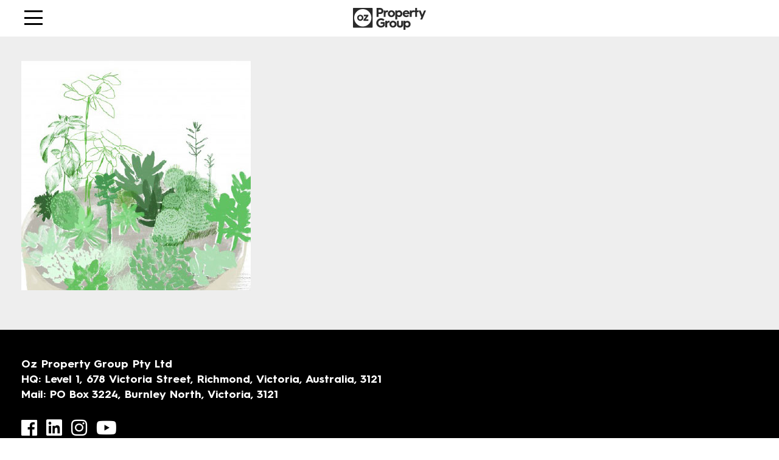

--- FILE ---
content_type: text/html; charset=UTF-8
request_url: https://ozpropertygroup.com.au/home/develop-project-2/
body_size: 9576
content:
<!doctype html>
<html lang="en-AU">
<head>
<meta name="google-site-verification" content="As1IbLueDtxqk4RT7666bAypt01dIkfoUtBV3yyh-V8" />
<meta charset="UTF-8">
<meta http-equiv="X-UA-Compatible" content="IE=edge,chrome=1">
<meta name="viewport" content="width=device-width, initial-scale=1">

<meta name="facebook-domain-verification" content="lcfl3igijw7t5o00bn2nhsemzfau0y" />

<title>develop-project - Oz Property Group ®</title>

<link rel="stylesheet" href="https://use.fontawesome.com/releases/v5.4.2/css/all.css" integrity="sha384-/rXc/GQVaYpyDdyxK+ecHPVYJSN9bmVFBvjA/9eOB+pb3F2w2N6fc5qB9Ew5yIns" crossorigin="anonymous">
<link rel="stylesheet" href="https://ozpropertygroup.com.au/wp-content/themes/ozproperty/assets/css/main.min.css">
<script src="https://ajax.googleapis.com/ajax/libs/jquery/2.1.4/jquery.min.js"></script>
<script src="https://maps.googleapis.com/maps/api/js?v=3.exp&key=AIzaSyB26h9jPV3GcU72NzspH2HJiaammKoRSG0"></script>

<link rel="apple-touch-icon" sizes="180x180" href="https://ozpropertygroup.com.au/wp-content/themes/ozproperty/assets/icons/apple-touch-icon.png">
<!-- <link rel="icon" type="image/png" href="https://ozpropertygroup.com.au/wp-content/themes/ozproperty/assets/icons/favicon-32x32.png" sizes="32x32"> -->
<!-- <link rel="icon" type="image/png" href="https://ozpropertygroup.com.au/wp-content/themes/ozproperty/assets/icons/favicon-16x16.png" sizes="16x16"> -->
<link rel="manifest" href="https://ozpropertygroup.com.au/wp-content/themes/ozproperty/assets/icons/manifest.json">
<link rel="mask-icon" href="https://ozpropertygroup.com.au/wp-content/themes/ozproperty/assets/icons/safari-pinned-tab.svg" color="#000">
<!-- <link rel="shortcut icon" href="https://ozpropertygroup.com.au/wp-content/themes/ozproperty/assets/icons/favicon.ico"> -->
<meta name="msapplication-config" content="https://ozpropertygroup.com.au/wp-content/themes/ozproperty/assets/icons/browserconfig.xml">
<meta name="theme-color" content="#ffffff">
<meta name='robots' content='index, follow, max-image-preview:large, max-snippet:-1, max-video-preview:-1' />
	<style>img:is([sizes="auto" i], [sizes^="auto," i]) { contain-intrinsic-size: 3000px 1500px }</style>
	<meta name="dlm-version" content="5.1.6">
	<!-- This site is optimized with the Yoast SEO plugin v26.7 - https://yoast.com/wordpress/plugins/seo/ -->
	<link rel="canonical" href="https://ozpropertygroup.com.au/home/develop-project-2/" />
	<meta property="og:locale" content="en_US" />
	<meta property="og:type" content="article" />
	<meta property="og:title" content="develop-project - Oz Property Group ®" />
	<meta property="og:url" content="https://ozpropertygroup.com.au/home/develop-project-2/" />
	<meta property="og:site_name" content="Oz Property Group ®" />
	<meta property="article:publisher" content="http://www.facebook.com/ozpropgroup" />
	<meta property="article:modified_time" content="2016-08-02T05:59:55+00:00" />
	<meta property="og:image" content="https://ozpropertygroup.com.au/home/develop-project-2" />
	<meta property="og:image:width" content="377" />
	<meta property="og:image:height" content="377" />
	<meta property="og:image:type" content="image/jpeg" />
	<meta name="twitter:card" content="summary_large_image" />
	<script type="application/ld+json" class="yoast-schema-graph">{"@context":"https://schema.org","@graph":[{"@type":"WebPage","@id":"https://ozpropertygroup.com.au/home/develop-project-2/","url":"https://ozpropertygroup.com.au/home/develop-project-2/","name":"develop-project - Oz Property Group ®","isPartOf":{"@id":"https://ozpropertygroup.com.au/#website"},"primaryImageOfPage":{"@id":"https://ozpropertygroup.com.au/home/develop-project-2/#primaryimage"},"image":{"@id":"https://ozpropertygroup.com.au/home/develop-project-2/#primaryimage"},"thumbnailUrl":"https://ozpropertygroup.com.au/wp-content/uploads/develop-project.jpg","datePublished":"2016-08-02T05:59:45+00:00","dateModified":"2016-08-02T05:59:55+00:00","breadcrumb":{"@id":"https://ozpropertygroup.com.au/home/develop-project-2/#breadcrumb"},"inLanguage":"en-AU","potentialAction":[{"@type":"ReadAction","target":["https://ozpropertygroup.com.au/home/develop-project-2/"]}]},{"@type":"ImageObject","inLanguage":"en-AU","@id":"https://ozpropertygroup.com.au/home/develop-project-2/#primaryimage","url":"https://ozpropertygroup.com.au/wp-content/uploads/develop-project.jpg","contentUrl":"https://ozpropertygroup.com.au/wp-content/uploads/develop-project.jpg","width":377,"height":377},{"@type":"BreadcrumbList","@id":"https://ozpropertygroup.com.au/home/develop-project-2/#breadcrumb","itemListElement":[{"@type":"ListItem","position":1,"name":"Home","item":"https://ozpropertygroup.com.au/"},{"@type":"ListItem","position":2,"name":"Home","item":"https://ozpropertygroup.com.au/"},{"@type":"ListItem","position":3,"name":"develop-project"}]},{"@type":"WebSite","@id":"https://ozpropertygroup.com.au/#website","url":"https://ozpropertygroup.com.au/","name":"Oz Property Group ®","description":"To Create and Inspire","publisher":{"@id":"https://ozpropertygroup.com.au/#organization"},"potentialAction":[{"@type":"SearchAction","target":{"@type":"EntryPoint","urlTemplate":"https://ozpropertygroup.com.au/?s={search_term_string}"},"query-input":{"@type":"PropertyValueSpecification","valueRequired":true,"valueName":"search_term_string"}}],"inLanguage":"en-AU"},{"@type":"Organization","@id":"https://ozpropertygroup.com.au/#organization","name":"Oz Property Group ®","url":"https://ozpropertygroup.com.au/","logo":{"@type":"ImageObject","inLanguage":"en-AU","@id":"https://ozpropertygroup.com.au/#/schema/logo/image/","url":"https://ozpropertygroup.com.au/wp-content/uploads/OZ-Property-Logo_RGB_Black.jpg","contentUrl":"https://ozpropertygroup.com.au/wp-content/uploads/OZ-Property-Logo_RGB_Black.jpg","width":2642,"height":1089,"caption":"Oz Property Group ®"},"image":{"@id":"https://ozpropertygroup.com.au/#/schema/logo/image/"},"sameAs":["http://www.facebook.com/ozpropgroup","http://www.instagram.com/ozproperty"]}]}</script>
	<!-- / Yoast SEO plugin. -->



<link rel='stylesheet' id='wp-block-library-css' href='https://ozpropertygroup.com.au/wp-includes/css/dist/block-library/style.min.css?ver=6.7.2' media='all' />
<style id='classic-theme-styles-inline-css' type='text/css'>
/*! This file is auto-generated */
.wp-block-button__link{color:#fff;background-color:#32373c;border-radius:9999px;box-shadow:none;text-decoration:none;padding:calc(.667em + 2px) calc(1.333em + 2px);font-size:1.125em}.wp-block-file__button{background:#32373c;color:#fff;text-decoration:none}
</style>
<style id='global-styles-inline-css' type='text/css'>
:root{--wp--preset--aspect-ratio--square: 1;--wp--preset--aspect-ratio--4-3: 4/3;--wp--preset--aspect-ratio--3-4: 3/4;--wp--preset--aspect-ratio--3-2: 3/2;--wp--preset--aspect-ratio--2-3: 2/3;--wp--preset--aspect-ratio--16-9: 16/9;--wp--preset--aspect-ratio--9-16: 9/16;--wp--preset--color--black: #000000;--wp--preset--color--cyan-bluish-gray: #abb8c3;--wp--preset--color--white: #ffffff;--wp--preset--color--pale-pink: #f78da7;--wp--preset--color--vivid-red: #cf2e2e;--wp--preset--color--luminous-vivid-orange: #ff6900;--wp--preset--color--luminous-vivid-amber: #fcb900;--wp--preset--color--light-green-cyan: #7bdcb5;--wp--preset--color--vivid-green-cyan: #00d084;--wp--preset--color--pale-cyan-blue: #8ed1fc;--wp--preset--color--vivid-cyan-blue: #0693e3;--wp--preset--color--vivid-purple: #9b51e0;--wp--preset--gradient--vivid-cyan-blue-to-vivid-purple: linear-gradient(135deg,rgba(6,147,227,1) 0%,rgb(155,81,224) 100%);--wp--preset--gradient--light-green-cyan-to-vivid-green-cyan: linear-gradient(135deg,rgb(122,220,180) 0%,rgb(0,208,130) 100%);--wp--preset--gradient--luminous-vivid-amber-to-luminous-vivid-orange: linear-gradient(135deg,rgba(252,185,0,1) 0%,rgba(255,105,0,1) 100%);--wp--preset--gradient--luminous-vivid-orange-to-vivid-red: linear-gradient(135deg,rgba(255,105,0,1) 0%,rgb(207,46,46) 100%);--wp--preset--gradient--very-light-gray-to-cyan-bluish-gray: linear-gradient(135deg,rgb(238,238,238) 0%,rgb(169,184,195) 100%);--wp--preset--gradient--cool-to-warm-spectrum: linear-gradient(135deg,rgb(74,234,220) 0%,rgb(151,120,209) 20%,rgb(207,42,186) 40%,rgb(238,44,130) 60%,rgb(251,105,98) 80%,rgb(254,248,76) 100%);--wp--preset--gradient--blush-light-purple: linear-gradient(135deg,rgb(255,206,236) 0%,rgb(152,150,240) 100%);--wp--preset--gradient--blush-bordeaux: linear-gradient(135deg,rgb(254,205,165) 0%,rgb(254,45,45) 50%,rgb(107,0,62) 100%);--wp--preset--gradient--luminous-dusk: linear-gradient(135deg,rgb(255,203,112) 0%,rgb(199,81,192) 50%,rgb(65,88,208) 100%);--wp--preset--gradient--pale-ocean: linear-gradient(135deg,rgb(255,245,203) 0%,rgb(182,227,212) 50%,rgb(51,167,181) 100%);--wp--preset--gradient--electric-grass: linear-gradient(135deg,rgb(202,248,128) 0%,rgb(113,206,126) 100%);--wp--preset--gradient--midnight: linear-gradient(135deg,rgb(2,3,129) 0%,rgb(40,116,252) 100%);--wp--preset--font-size--small: 13px;--wp--preset--font-size--medium: 20px;--wp--preset--font-size--large: 36px;--wp--preset--font-size--x-large: 42px;--wp--preset--spacing--20: 0.44rem;--wp--preset--spacing--30: 0.67rem;--wp--preset--spacing--40: 1rem;--wp--preset--spacing--50: 1.5rem;--wp--preset--spacing--60: 2.25rem;--wp--preset--spacing--70: 3.38rem;--wp--preset--spacing--80: 5.06rem;--wp--preset--shadow--natural: 6px 6px 9px rgba(0, 0, 0, 0.2);--wp--preset--shadow--deep: 12px 12px 50px rgba(0, 0, 0, 0.4);--wp--preset--shadow--sharp: 6px 6px 0px rgba(0, 0, 0, 0.2);--wp--preset--shadow--outlined: 6px 6px 0px -3px rgba(255, 255, 255, 1), 6px 6px rgba(0, 0, 0, 1);--wp--preset--shadow--crisp: 6px 6px 0px rgba(0, 0, 0, 1);}:where(.is-layout-flex){gap: 0.5em;}:where(.is-layout-grid){gap: 0.5em;}body .is-layout-flex{display: flex;}.is-layout-flex{flex-wrap: wrap;align-items: center;}.is-layout-flex > :is(*, div){margin: 0;}body .is-layout-grid{display: grid;}.is-layout-grid > :is(*, div){margin: 0;}:where(.wp-block-columns.is-layout-flex){gap: 2em;}:where(.wp-block-columns.is-layout-grid){gap: 2em;}:where(.wp-block-post-template.is-layout-flex){gap: 1.25em;}:where(.wp-block-post-template.is-layout-grid){gap: 1.25em;}.has-black-color{color: var(--wp--preset--color--black) !important;}.has-cyan-bluish-gray-color{color: var(--wp--preset--color--cyan-bluish-gray) !important;}.has-white-color{color: var(--wp--preset--color--white) !important;}.has-pale-pink-color{color: var(--wp--preset--color--pale-pink) !important;}.has-vivid-red-color{color: var(--wp--preset--color--vivid-red) !important;}.has-luminous-vivid-orange-color{color: var(--wp--preset--color--luminous-vivid-orange) !important;}.has-luminous-vivid-amber-color{color: var(--wp--preset--color--luminous-vivid-amber) !important;}.has-light-green-cyan-color{color: var(--wp--preset--color--light-green-cyan) !important;}.has-vivid-green-cyan-color{color: var(--wp--preset--color--vivid-green-cyan) !important;}.has-pale-cyan-blue-color{color: var(--wp--preset--color--pale-cyan-blue) !important;}.has-vivid-cyan-blue-color{color: var(--wp--preset--color--vivid-cyan-blue) !important;}.has-vivid-purple-color{color: var(--wp--preset--color--vivid-purple) !important;}.has-black-background-color{background-color: var(--wp--preset--color--black) !important;}.has-cyan-bluish-gray-background-color{background-color: var(--wp--preset--color--cyan-bluish-gray) !important;}.has-white-background-color{background-color: var(--wp--preset--color--white) !important;}.has-pale-pink-background-color{background-color: var(--wp--preset--color--pale-pink) !important;}.has-vivid-red-background-color{background-color: var(--wp--preset--color--vivid-red) !important;}.has-luminous-vivid-orange-background-color{background-color: var(--wp--preset--color--luminous-vivid-orange) !important;}.has-luminous-vivid-amber-background-color{background-color: var(--wp--preset--color--luminous-vivid-amber) !important;}.has-light-green-cyan-background-color{background-color: var(--wp--preset--color--light-green-cyan) !important;}.has-vivid-green-cyan-background-color{background-color: var(--wp--preset--color--vivid-green-cyan) !important;}.has-pale-cyan-blue-background-color{background-color: var(--wp--preset--color--pale-cyan-blue) !important;}.has-vivid-cyan-blue-background-color{background-color: var(--wp--preset--color--vivid-cyan-blue) !important;}.has-vivid-purple-background-color{background-color: var(--wp--preset--color--vivid-purple) !important;}.has-black-border-color{border-color: var(--wp--preset--color--black) !important;}.has-cyan-bluish-gray-border-color{border-color: var(--wp--preset--color--cyan-bluish-gray) !important;}.has-white-border-color{border-color: var(--wp--preset--color--white) !important;}.has-pale-pink-border-color{border-color: var(--wp--preset--color--pale-pink) !important;}.has-vivid-red-border-color{border-color: var(--wp--preset--color--vivid-red) !important;}.has-luminous-vivid-orange-border-color{border-color: var(--wp--preset--color--luminous-vivid-orange) !important;}.has-luminous-vivid-amber-border-color{border-color: var(--wp--preset--color--luminous-vivid-amber) !important;}.has-light-green-cyan-border-color{border-color: var(--wp--preset--color--light-green-cyan) !important;}.has-vivid-green-cyan-border-color{border-color: var(--wp--preset--color--vivid-green-cyan) !important;}.has-pale-cyan-blue-border-color{border-color: var(--wp--preset--color--pale-cyan-blue) !important;}.has-vivid-cyan-blue-border-color{border-color: var(--wp--preset--color--vivid-cyan-blue) !important;}.has-vivid-purple-border-color{border-color: var(--wp--preset--color--vivid-purple) !important;}.has-vivid-cyan-blue-to-vivid-purple-gradient-background{background: var(--wp--preset--gradient--vivid-cyan-blue-to-vivid-purple) !important;}.has-light-green-cyan-to-vivid-green-cyan-gradient-background{background: var(--wp--preset--gradient--light-green-cyan-to-vivid-green-cyan) !important;}.has-luminous-vivid-amber-to-luminous-vivid-orange-gradient-background{background: var(--wp--preset--gradient--luminous-vivid-amber-to-luminous-vivid-orange) !important;}.has-luminous-vivid-orange-to-vivid-red-gradient-background{background: var(--wp--preset--gradient--luminous-vivid-orange-to-vivid-red) !important;}.has-very-light-gray-to-cyan-bluish-gray-gradient-background{background: var(--wp--preset--gradient--very-light-gray-to-cyan-bluish-gray) !important;}.has-cool-to-warm-spectrum-gradient-background{background: var(--wp--preset--gradient--cool-to-warm-spectrum) !important;}.has-blush-light-purple-gradient-background{background: var(--wp--preset--gradient--blush-light-purple) !important;}.has-blush-bordeaux-gradient-background{background: var(--wp--preset--gradient--blush-bordeaux) !important;}.has-luminous-dusk-gradient-background{background: var(--wp--preset--gradient--luminous-dusk) !important;}.has-pale-ocean-gradient-background{background: var(--wp--preset--gradient--pale-ocean) !important;}.has-electric-grass-gradient-background{background: var(--wp--preset--gradient--electric-grass) !important;}.has-midnight-gradient-background{background: var(--wp--preset--gradient--midnight) !important;}.has-small-font-size{font-size: var(--wp--preset--font-size--small) !important;}.has-medium-font-size{font-size: var(--wp--preset--font-size--medium) !important;}.has-large-font-size{font-size: var(--wp--preset--font-size--large) !important;}.has-x-large-font-size{font-size: var(--wp--preset--font-size--x-large) !important;}
:where(.wp-block-post-template.is-layout-flex){gap: 1.25em;}:where(.wp-block-post-template.is-layout-grid){gap: 1.25em;}
:where(.wp-block-columns.is-layout-flex){gap: 2em;}:where(.wp-block-columns.is-layout-grid){gap: 2em;}
:root :where(.wp-block-pullquote){font-size: 1.5em;line-height: 1.6;}
</style>
<script type="text/javascript" src="https://ozpropertygroup.com.au/wp-content/plugins/jquery-manager/assets/js/jquery-3.5.1.min.js" id="jquery-core-js"></script>
<script type="text/javascript" id="salesforce_nfpluginsettings-js-extra">
/* <![CDATA[ */
var salesforce_nfpluginsettings = {"clearLogRestUrl":"https:\/\/ozpropertygroup.com.au\/wp-json\/salesforce-crm\/debug-log\/delete-all","clearLogButtonId":"nfsalesforcecrm_clear_debug_logger","downloadLogRestUrl":"https:\/\/ozpropertygroup.com.au\/wp-json\/salesforce-crm\/debug-log\/get-all","downloadLogButtonId":"nfsalesforcecrm_download_debug_logger"};
/* ]]> */
</script>
<script type="text/javascript" src="https://ozpropertygroup.com.au/wp-content/plugins/ninja-forms-salesforce-crm/assets/js/nfpluginsettings.js?ver=3.3.3" id="salesforce_nfpluginsettings-js"></script>
<script type="text/javascript" src="https://ozpropertygroup.com.au/wp-content/plugins/jquery-manager/assets/js/jquery-migrate-3.3.0.min.js" id="jquery-migrate-js"></script>

<!-- Meta Pixel Code -->
<script type='text/javascript'>
!function(f,b,e,v,n,t,s){if(f.fbq)return;n=f.fbq=function(){n.callMethod?
n.callMethod.apply(n,arguments):n.queue.push(arguments)};if(!f._fbq)f._fbq=n;
n.push=n;n.loaded=!0;n.version='2.0';n.queue=[];t=b.createElement(e);t.async=!0;
t.src=v;s=b.getElementsByTagName(e)[0];s.parentNode.insertBefore(t,s)}(window,
document,'script','https://connect.facebook.net/en_US/fbevents.js');
</script>
<!-- End Meta Pixel Code -->
<script type='text/javascript'>var url = window.location.origin + '?ob=open-bridge';
            fbq('set', 'openbridge', '1573231942905499', url);
fbq('init', '1573231942905499', {}, {
    "agent": "wordpress-6.7.2-4.1.5"
})</script><script type='text/javascript'>
    fbq('track', 'PageView', []);
  </script><link rel="icon" href="https://ozpropertygroup.com.au/wp-content/uploads/cropped-Oz-Logo-Only-32x32.png" sizes="32x32" />
<link rel="icon" href="https://ozpropertygroup.com.au/wp-content/uploads/cropped-Oz-Logo-Only-192x192.png" sizes="192x192" />
<link rel="apple-touch-icon" href="https://ozpropertygroup.com.au/wp-content/uploads/cropped-Oz-Logo-Only-180x180.png" />
<meta name="msapplication-TileImage" content="https://ozpropertygroup.com.au/wp-content/uploads/cropped-Oz-Logo-Only-270x270.png" />
<!-- Google Tag Manager -->
<script>(function(w,d,s,l,i){w[l]=w[l]||[];w[l].push({'gtm.start':
new Date().getTime(),event:'gtm.js'});var f=d.getElementsByTagName(s)[0],
j=d.createElement(s),dl=l!='dataLayer'?'&l='+l:'';j.async=true;j.src=
'https://www.googletagmanager.com/gtm.js?id='+i+dl;f.parentNode.insertBefore(j,f);
})(window,document,'script','dataLayer','GTM-W48PNLGM');</script>
<!-- End Google Tag Manager -->
<!-- Facebook Pixel Code -->
<script>
  !function(f,b,e,v,n,t,s)
  {if(f.fbq)return;n=f.fbq=function(){n.callMethod?
  n.callMethod.apply(n,arguments):n.queue.push(arguments)};
  if(!f._fbq)f._fbq=n;n.push=n;n.loaded=!0;n.version='2.0';
  n.queue=[];t=b.createElement(e);t.async=!0;
  t.src=v;s=b.getElementsByTagName(e)[0];
  s.parentNode.insertBefore(t,s)}(window, document,'script',
  'https://connect.facebook.net/en_US/fbevents.js');
  fbq('init', '1573231942905499');
  fbq('track', 'PageView');
</script>
<noscript><img height="1" width="1" style="display:none"
  src="https://www.facebook.com/tr?id=1573231942905499&ev=PageView&noscript=1"
/></noscript>
<!-- End Facebook Pixel Code -->
	<!-- Global site tag (gtag.js) - Google Analytics -->
<script async src="https://www.googletagmanager.com/gtag/js?id=UA-129737050-1"></script>
<script>
  window.dataLayer = window.dataLayer || [];
  function gtag(){dataLayer.push(arguments);}
  gtag('js', new Date());

  gtag('config', 'UA-129737050-1');
</script>

<meta name="generator" content="WP Rocket 3.20.3" data-wpr-features="wpr_preload_links wpr_desktop" /></head>
<body data-rsssl=1 class="attachment develop-project-2 ">
		      <!-- Google Tag Manager (noscript) -->
<noscript><iframe src="https://www.googletagmanager.com/ns.html?id=GTM-W48PNLGM"
height="0" width="0" style="display:none;visibility:hidden"></iframe></noscript>
<!-- End Google Tag Manager (noscript) -->
	<header data-rocket-location-hash="a958a4e02512def1962799edcb763194">
	<div data-rocket-location-hash="6005da2017e5fd3302f88d75d9af55c2" class="container">
		<a href="" class="nav" data-toggle-nav="nav">
			<div class="burger-menu">
				<div class="burger-menu__line"></div>
				<div class="burger-menu__line"></div>
				<div class="burger-menu__line"></div>
			</div>
		</a>
					<a href="https://ozpropertygroup.com.au" class="logo">
				<img src="https://ozpropertygroup.com.au/wp-content/themes/ozproperty/assets/images/logo.svg" alt="Oz Property Group ®" width="155px">
			</a>
		
		<nav class="desktop">
							<ul><li id="about"><a href="https://ozpropertygroup.com.au/about-us/">About</a></li>
<li id="projects"><a href="https://ozpropertygroup.com.au/projects/">Projects</a></li>
<li id="blueprint"><a href="https://blueprint.ozpropertygroup.com.au/">blueprint</a></li>
</ul>					</nav>

	</div>
</header>

<section data-rocket-location-hash="af4fa182a57abfa2f557e9e17458a5a4" class="mobileMenu">
    <div data-rocket-location-hash="a07ea42f7826adb30ee53f29399bc39c" class="container">
        <div data-rocket-location-hash="ebecb13b280911af363261416cbdda50" class="bottom">
            <nav class="mobile">
                <ul><li id="home"><a href="https://ozpropertygroup.com.au/">Home</a></li>
<li id="about"><a href="https://ozpropertygroup.com.au/about-us/">About</a></li>
<li id="projects"><a href="https://ozpropertygroup.com.au/projects/">Projects</a></li>
<li id="blueprint"><a href="https://blueprint.ozpropertygroup.com.au/">blueprint</a></li>
<li id="hotels"><a href="https://ozpropertygroup.com.au/asset-management/">Hotels</a></li>
<li id="news"><a href="https://ozpropertygroup.com.au/news/">News</a></li>
<li id="contact"><a href="https://ozpropertygroup.com.au/contact/">Contact</a></li>
</ul>            </nav>
			<ul id="socialIconsFooter">
									<li>
						<a href="http://www.facebook.com/ozpropgroup" target="_blank">
							<i class="fab fa-facebook"></i>
						</a>
					</li>
									<li>
						<a href="http://www.linkedin.com/company/oz-property-group" target="_blank">
							<i class="fab fa-linkedin"></i>
						</a>
					</li>
									<li>
						<a href="http://www.instagram.com/ozproperty" target="_blank">
							<i class="fab fa-instagram"></i>
						</a>
					</li>
									<li>
						<a href="https://www.youtube.com/channel/UCAV4Ly1IvX9zgw1NfYURMyw" target="_blank">
							<i class="fab fa-youtube"></i>
						</a>
					</li>
							</ul>
        </div>
    </div>
</section>


<main class="attachment" id="main" >
	<section data-rocket-location-hash="ae78d7ba8fdf03e37d9a2fb7e1ee2c98" class="default" style="background:#eee; padding:40px 0px;">
    <div data-rocket-location-hash="e6eb6fcccd8ab4e0754c54f80a5d14c0" class="container">
        
        	<p class="attachment"><a href='https://ozpropertygroup.com.au/wp-content/uploads/develop-project.jpg'><img fetchpriority="high" decoding="async" width="377" height="377" src="https://ozpropertygroup.com.au/wp-content/uploads/develop-project.jpg" class="attachment-medium size-medium" alt="" srcset="https://ozpropertygroup.com.au/wp-content/uploads/develop-project.jpg 377w, https://ozpropertygroup.com.au/wp-content/uploads/develop-project-375x375.jpg 375w" sizes="(max-width: 377px) 100vw, 377px" /></a></p>

                    </div>
</section>
</main>

	<footer data-rocket-location-hash="9462990aa62c6b7a81712dbd195ac549">
	<div data-rocket-location-hash="f117ee89930d3a249ddbfc02370ddefa" class="container">
		        <div data-rocket-location-hash="0e34c9f32b14155eefd1c4d993d8d352">
						<p>Oz Property Group Pty Ltd<br />
<strong>HQ</strong>: Level 1, 678 Victoria Street, Richmond, Victoria, Australia, 3121<br />
<strong>Mail</strong>: PO Box 3224, Burnley North, Victoria, 3121</p>

			<ul id="socialIconsFooter">
									<li>
						<a href="http://www.facebook.com/ozpropgroup" target="_blank">
							<i class="fab fa-facebook"></i>
						</a>
					</li>
									<li>
						<a href="http://www.linkedin.com/company/oz-property-group" target="_blank">
							<i class="fab fa-linkedin"></i>
						</a>
					</li>
									<li>
						<a href="http://www.instagram.com/ozproperty" target="_blank">
							<i class="fab fa-instagram"></i>
						</a>
					</li>
									<li>
						<a href="https://www.youtube.com/channel/UCAV4Ly1IvX9zgw1NfYURMyw" target="_blank">
							<i class="fab fa-youtube"></i>
						</a>
					</li>
							</ul>

		</div>
		<div data-rocket-location-hash="41c6a90e1add2d71c294d70b0ebbaae3">
			
		</div>
		<ul>
							<li>
					<a href="https://ozpropertygroup.com.au/wp-content/uploads/Website-Terms-of-Use-1.pdf" target="_blank">Terms of Use</a>
				</li>
							<li>
					<a href="https://ozpropertygroup.com.au/wp-content/uploads/Website-Privacy-Policy.pdf" target="_blank">Privacy Policy</a>
				</li>
							<li>
					<a href="mailto:careers@ozpropertygroup.com.au" target="_blank">Careers</a>
				</li>
							<li>
					<a href="https://www.consumer.vic.gov.au/duediligencechecklist" target="_blank">Due Diligence Checklist</a>
				</li>
					</ul>


		<!-- <ul>
							<li>
					<a href="http://www.facebook.com/ozpropgroup"></a>
				</li>
							<li>
					<a href="http://www.linkedin.com/company/oz-property-group"></a>
				</li>
							<li>
					<a href="http://www.instagram.com/ozproperty"></a>
				</li>
							<li>
					<a href="https://www.youtube.com/channel/UCAV4Ly1IvX9zgw1NfYURMyw"></a>
				</li>
					</ul> -->

	</div>
	</footer>

	    <!-- Meta Pixel Event Code -->
    <script type='text/javascript'>
        document.addEventListener( 'wpcf7mailsent', function( event ) {
        if( "fb_pxl_code" in event.detail.apiResponse){
            eval(event.detail.apiResponse.fb_pxl_code);
        }
        }, false );
    </script>
    <!-- End Meta Pixel Event Code -->
        <div id='fb-pxl-ajax-code'></div><script type="text/javascript" id="dlm-xhr-js-extra">
/* <![CDATA[ */
var dlmXHRtranslations = {"error":"An error occurred while trying to download the file. Please try again.","not_found":"Download does not exist.","no_file_path":"No file path defined.","no_file_paths":"No file paths defined.","filetype":"Download is not allowed for this file type.","file_access_denied":"Access denied to this file.","access_denied":"Access denied. You do not have permission to download this file.","security_error":"Something is wrong with the file path.","file_not_found":"File not found."};
/* ]]> */
</script>
<script type="text/javascript" id="dlm-xhr-js-before">
/* <![CDATA[ */
const dlmXHR = {"xhr_links":{"class":["download-link","download-button"]},"prevent_duplicates":true,"ajaxUrl":"https:\/\/ozpropertygroup.com.au\/wp-admin\/admin-ajax.php"}; dlmXHRinstance = {}; const dlmXHRGlobalLinks = "https://ozpropertygroup.com.au/download/"; const dlmNonXHRGlobalLinks = []; dlmXHRgif = "https://ozpropertygroup.com.au/wp-includes/images/spinner.gif"; const dlmXHRProgress = "1"
/* ]]> */
</script>
<script type="text/javascript" src="https://ozpropertygroup.com.au/wp-content/plugins/download-monitor/assets/js/dlm-xhr.min.js?ver=5.1.6" id="dlm-xhr-js"></script>
<script type="text/javascript" id="rocket-browser-checker-js-after">
/* <![CDATA[ */
"use strict";var _createClass=function(){function defineProperties(target,props){for(var i=0;i<props.length;i++){var descriptor=props[i];descriptor.enumerable=descriptor.enumerable||!1,descriptor.configurable=!0,"value"in descriptor&&(descriptor.writable=!0),Object.defineProperty(target,descriptor.key,descriptor)}}return function(Constructor,protoProps,staticProps){return protoProps&&defineProperties(Constructor.prototype,protoProps),staticProps&&defineProperties(Constructor,staticProps),Constructor}}();function _classCallCheck(instance,Constructor){if(!(instance instanceof Constructor))throw new TypeError("Cannot call a class as a function")}var RocketBrowserCompatibilityChecker=function(){function RocketBrowserCompatibilityChecker(options){_classCallCheck(this,RocketBrowserCompatibilityChecker),this.passiveSupported=!1,this._checkPassiveOption(this),this.options=!!this.passiveSupported&&options}return _createClass(RocketBrowserCompatibilityChecker,[{key:"_checkPassiveOption",value:function(self){try{var options={get passive(){return!(self.passiveSupported=!0)}};window.addEventListener("test",null,options),window.removeEventListener("test",null,options)}catch(err){self.passiveSupported=!1}}},{key:"initRequestIdleCallback",value:function(){!1 in window&&(window.requestIdleCallback=function(cb){var start=Date.now();return setTimeout(function(){cb({didTimeout:!1,timeRemaining:function(){return Math.max(0,50-(Date.now()-start))}})},1)}),!1 in window&&(window.cancelIdleCallback=function(id){return clearTimeout(id)})}},{key:"isDataSaverModeOn",value:function(){return"connection"in navigator&&!0===navigator.connection.saveData}},{key:"supportsLinkPrefetch",value:function(){var elem=document.createElement("link");return elem.relList&&elem.relList.supports&&elem.relList.supports("prefetch")&&window.IntersectionObserver&&"isIntersecting"in IntersectionObserverEntry.prototype}},{key:"isSlowConnection",value:function(){return"connection"in navigator&&"effectiveType"in navigator.connection&&("2g"===navigator.connection.effectiveType||"slow-2g"===navigator.connection.effectiveType)}}]),RocketBrowserCompatibilityChecker}();
/* ]]> */
</script>
<script type="text/javascript" id="rocket-preload-links-js-extra">
/* <![CDATA[ */
var RocketPreloadLinksConfig = {"excludeUris":"\/(?:.+\/)?feed(?:\/(?:.+\/?)?)?$|\/(?:.+\/)?embed\/|\/(index.php\/)?(.*)wp-json(\/.*|$)|\/refer\/|\/go\/|\/recommend\/|\/recommends\/","usesTrailingSlash":"1","imageExt":"jpg|jpeg|gif|png|tiff|bmp|webp|avif|pdf|doc|docx|xls|xlsx|php","fileExt":"jpg|jpeg|gif|png|tiff|bmp|webp|avif|pdf|doc|docx|xls|xlsx|php|html|htm","siteUrl":"https:\/\/ozpropertygroup.com.au","onHoverDelay":"100","rateThrottle":"3"};
/* ]]> */
</script>
<script type="text/javascript" id="rocket-preload-links-js-after">
/* <![CDATA[ */
(function() {
"use strict";var r="function"==typeof Symbol&&"symbol"==typeof Symbol.iterator?function(e){return typeof e}:function(e){return e&&"function"==typeof Symbol&&e.constructor===Symbol&&e!==Symbol.prototype?"symbol":typeof e},e=function(){function i(e,t){for(var n=0;n<t.length;n++){var i=t[n];i.enumerable=i.enumerable||!1,i.configurable=!0,"value"in i&&(i.writable=!0),Object.defineProperty(e,i.key,i)}}return function(e,t,n){return t&&i(e.prototype,t),n&&i(e,n),e}}();function i(e,t){if(!(e instanceof t))throw new TypeError("Cannot call a class as a function")}var t=function(){function n(e,t){i(this,n),this.browser=e,this.config=t,this.options=this.browser.options,this.prefetched=new Set,this.eventTime=null,this.threshold=1111,this.numOnHover=0}return e(n,[{key:"init",value:function(){!this.browser.supportsLinkPrefetch()||this.browser.isDataSaverModeOn()||this.browser.isSlowConnection()||(this.regex={excludeUris:RegExp(this.config.excludeUris,"i"),images:RegExp(".("+this.config.imageExt+")$","i"),fileExt:RegExp(".("+this.config.fileExt+")$","i")},this._initListeners(this))}},{key:"_initListeners",value:function(e){-1<this.config.onHoverDelay&&document.addEventListener("mouseover",e.listener.bind(e),e.listenerOptions),document.addEventListener("mousedown",e.listener.bind(e),e.listenerOptions),document.addEventListener("touchstart",e.listener.bind(e),e.listenerOptions)}},{key:"listener",value:function(e){var t=e.target.closest("a"),n=this._prepareUrl(t);if(null!==n)switch(e.type){case"mousedown":case"touchstart":this._addPrefetchLink(n);break;case"mouseover":this._earlyPrefetch(t,n,"mouseout")}}},{key:"_earlyPrefetch",value:function(t,e,n){var i=this,r=setTimeout(function(){if(r=null,0===i.numOnHover)setTimeout(function(){return i.numOnHover=0},1e3);else if(i.numOnHover>i.config.rateThrottle)return;i.numOnHover++,i._addPrefetchLink(e)},this.config.onHoverDelay);t.addEventListener(n,function e(){t.removeEventListener(n,e,{passive:!0}),null!==r&&(clearTimeout(r),r=null)},{passive:!0})}},{key:"_addPrefetchLink",value:function(i){return this.prefetched.add(i.href),new Promise(function(e,t){var n=document.createElement("link");n.rel="prefetch",n.href=i.href,n.onload=e,n.onerror=t,document.head.appendChild(n)}).catch(function(){})}},{key:"_prepareUrl",value:function(e){if(null===e||"object"!==(void 0===e?"undefined":r(e))||!1 in e||-1===["http:","https:"].indexOf(e.protocol))return null;var t=e.href.substring(0,this.config.siteUrl.length),n=this._getPathname(e.href,t),i={original:e.href,protocol:e.protocol,origin:t,pathname:n,href:t+n};return this._isLinkOk(i)?i:null}},{key:"_getPathname",value:function(e,t){var n=t?e.substring(this.config.siteUrl.length):e;return n.startsWith("/")||(n="/"+n),this._shouldAddTrailingSlash(n)?n+"/":n}},{key:"_shouldAddTrailingSlash",value:function(e){return this.config.usesTrailingSlash&&!e.endsWith("/")&&!this.regex.fileExt.test(e)}},{key:"_isLinkOk",value:function(e){return null!==e&&"object"===(void 0===e?"undefined":r(e))&&(!this.prefetched.has(e.href)&&e.origin===this.config.siteUrl&&-1===e.href.indexOf("?")&&-1===e.href.indexOf("#")&&!this.regex.excludeUris.test(e.href)&&!this.regex.images.test(e.href))}}],[{key:"run",value:function(){"undefined"!=typeof RocketPreloadLinksConfig&&new n(new RocketBrowserCompatibilityChecker({capture:!0,passive:!0}),RocketPreloadLinksConfig).init()}}]),n}();t.run();
}());
/* ]]> */
</script>

	<script src="https://ozpropertygroup.com.au/wp-content/themes/ozproperty/assets/js/main.min.js"></script>

<script>
 var xm = 0;
  var myVar = setInterval(function() {
    if (jQuery('#ninja_forms_form_9_response_msg.ninja-forms-response-msg p:contains("Thanks for registering your in")').is(':visible') == true ) {
      if (xm == 0) {
        ga('send', 'event', 'form', 'submit', 'contact');
        xm = 1;
      }
      clearInterval(myVar);
    }
  }, 1000)
  var timer=setInterval(function(){
if(jQuery('#ninja_forms_form_1_response_msg p:contains("Thanks for subscribing!")').is(":visible")==true){
   ga('send', 'event', 'form', 'submit', 'newsletter');
clearInterval(timer);
}
},1000)
</script>

<script>
  window.addEventListener('load', function() {
    jQuery('body').on('click', ' #ninja_forms_field_24_div_wrap.field-wrap #nf_submit_15 input#ninja_forms_field_24.ninja-forms-field', function() { /*goog_report_conversion();*/
      ga('send', 'event', 'category', 'action', 'label');
    })
  })

</script>
<style>
	#nf-field-8 {
        padding:0 10px;
        border-left:2px solid #fff;
    }
</style>
<script>var rocket_beacon_data = {"ajax_url":"https:\/\/ozpropertygroup.com.au\/wp-admin\/admin-ajax.php","nonce":"4cb87ee429","url":"https:\/\/ozpropertygroup.com.au\/home\/develop-project-2","is_mobile":false,"width_threshold":1600,"height_threshold":700,"delay":500,"debug":null,"status":{"atf":true,"lrc":true,"preconnect_external_domain":true},"elements":"img, video, picture, p, main, div, li, svg, section, header, span","lrc_threshold":1800,"preconnect_external_domain_elements":["link","script","iframe"],"preconnect_external_domain_exclusions":["static.cloudflareinsights.com","rel=\"profile\"","rel=\"preconnect\"","rel=\"dns-prefetch\"","rel=\"icon\""]}</script><script data-name="wpr-wpr-beacon" src='https://ozpropertygroup.com.au/wp-content/plugins/wp-rocket/assets/js/wpr-beacon.min.js' async></script></body>
</html>
<!-- This website is like a Rocket, isn't it? Performance optimized by WP Rocket. Learn more: https://wp-rocket.me - Debug: cached@1768894447 -->

--- FILE ---
content_type: text/css; charset=utf-8
request_url: https://ozpropertygroup.com.au/wp-content/themes/ozproperty/assets/css/main.min.css
body_size: 21534
content:
.select2-container{box-sizing:border-box;display:inline-block;margin:0;position:relative;vertical-align:middle}.select2-container .select2-selection--multiple,.select2-container .select2-selection--single{box-sizing:border-box;cursor:pointer;display:block;-moz-user-select:none;-ms-user-select:none;user-select:none;-webkit-user-select:none}.select2-container .select2-selection--single{height:28px}.select2-container .select2-selection--single .select2-selection__rendered{display:block;padding-left:8px;padding-right:20px;overflow:hidden;text-overflow:ellipsis;white-space:nowrap}.select2-container .select2-selection--single .select2-selection__clear{position:relative}.select2-container[dir=rtl] .select2-selection--single .select2-selection__rendered{padding-right:8px;padding-left:20px}.select2-container .select2-selection--multiple{min-height:32px}.select2-container .select2-selection--multiple .select2-selection__rendered{display:inline-block;overflow:hidden;padding-left:8px;text-overflow:ellipsis;white-space:nowrap}.select2-container .select2-search--inline,.select2-container--default[dir=rtl] .select2-selection--single .select2-selection__clear{float:left}.select2-container .select2-search--inline .select2-search__field{box-sizing:border-box;border:none;font-size:100%;margin-top:5px;padding:0}.select2-container .select2-search--inline .select2-search__field::-webkit-search-cancel-button,.select2-search--dropdown .select2-search__field::-webkit-search-cancel-button{-webkit-appearance:none}.select2-dropdown{background-color:#fff;border:1px solid #aaa;border-radius:4px;box-sizing:border-box;display:block;position:absolute;left:-100000px;width:100%;z-index:1051}.select2-results{display:block}.select2-results__options{list-style:none;margin:0;padding:0}.select2-results__option{padding:6px;-moz-user-select:none;-ms-user-select:none;user-select:none;-webkit-user-select:none}.select2-results__option[aria-selected]{cursor:pointer}.select2-container--open .select2-dropdown{left:0}.select2-container--open .select2-dropdown--above{border-bottom:none;border-bottom-left-radius:0;border-bottom-right-radius:0}.select2-container--open .select2-dropdown--below{border-top:none;border-top-left-radius:0;border-top-right-radius:0}.select2-search--dropdown{display:block;padding:4px}.select2-search--dropdown .select2-search__field{padding:4px;width:100%;box-sizing:border-box}.select2-search--dropdown.select2-search--hide{display:none}.select2-close-mask{border:0;margin:0;padding:0;display:block;position:fixed;left:0;top:0;min-height:100%;min-width:100%;height:auto;width:auto;opacity:0;z-index:99;background-color:#fff;filter:alpha(opacity=0)}.select2-hidden-accessible{border:0!important;clip:rect(0 0 0 0)!important;-webkit-clip-path:inset(50%)!important;clip-path:inset(50%)!important;height:1px!important;overflow:hidden!important;padding:0!important;position:absolute!important;width:1px!important;white-space:nowrap!important}.select2-container--classic .select2-results>.select2-results__options,.select2-container--default .select2-results>.select2-results__options{max-height:200px;overflow-y:auto}.select2-container--default .select2-selection--multiple,.select2-container--default .select2-selection--single{background-color:#fff;border:1px solid #aaa;border-radius:4px}.select2-container--default .select2-selection--single .select2-selection__rendered{color:#444;line-height:28px}.select2-container--default .select2-selection--single .select2-selection__clear{cursor:pointer;float:right;font-weight:700}.select2-container--default .select2-selection--single .select2-selection__placeholder{color:#999}.select2-container--default .select2-selection--single .select2-selection__arrow{height:26px;position:absolute;top:1px;right:1px;width:20px}.select2-container--classic .select2-selection--single .select2-selection__arrow b,.select2-container--default .select2-selection--single .select2-selection__arrow b{border-color:#888 transparent transparent;border-style:solid;border-width:5px 4px 0;height:0;left:50%;margin-left:-4px;margin-top:-2px;position:absolute;top:50%;width:0}.select2-container--default[dir=rtl] .select2-selection--single .select2-selection__arrow{left:1px;right:auto}.select2-container--default.select2-container--disabled .select2-selection--single{background-color:#eee;cursor:default}.select2-container--default.select2-container--disabled .select2-selection--single .select2-selection__clear{display:none}.select2-container--classic.select2-container--open .select2-selection--single .select2-selection__arrow b,.select2-container--default.select2-container--open .select2-selection--single .select2-selection__arrow b{border-color:transparent transparent #888;border-width:0 4px 5px}.select2-container--default .select2-selection--multiple{cursor:text}.select2-container--default .select2-selection--multiple .select2-selection__rendered{box-sizing:border-box;list-style:none;margin:0;padding:0 5px;width:100%}.select2-container--default .select2-selection--multiple .select2-selection__rendered li{list-style:none}.select2-container--default .select2-selection--multiple .select2-selection__placeholder{color:#999;margin-top:5px;float:left}.select2-container--default .select2-selection--multiple .select2-selection__clear{cursor:pointer;float:right;font-weight:700;margin-top:5px;margin-right:10px}.select2-container--default .select2-selection--multiple .select2-selection__choice{background-color:#e4e4e4;border:1px solid #aaa;border-radius:4px;cursor:default;float:left;margin-right:5px;margin-top:5px;padding:0 5px}.select2-container--default .select2-selection--multiple .select2-selection__choice__remove{color:#999;cursor:pointer;display:inline-block;font-weight:700;margin-right:2px}.select2-container--default .select2-selection--multiple .select2-selection__choice__remove:hover{color:#333}.select2-container--default[dir=rtl] .select2-selection--multiple .select2-search--inline,.select2-container--default[dir=rtl] .select2-selection--multiple .select2-selection__choice,.select2-container--default[dir=rtl] .select2-selection--multiple .select2-selection__placeholder{float:right}.select2-container--default[dir=rtl] .select2-selection--multiple .select2-selection__choice{margin-left:5px;margin-right:auto}.select2-container--default[dir=rtl] .select2-selection--multiple .select2-selection__choice__remove{margin-left:2px;margin-right:auto}.select2-container--default.select2-container--focus .select2-selection--multiple{border:1px solid #000;outline:0}.select2-container--default.select2-container--disabled .select2-selection--multiple{background-color:#eee;cursor:default}.select2-container--default.select2-container--disabled .select2-selection__choice__remove{display:none}.select2-container--default.select2-container--open.select2-container--above .select2-selection--multiple,.select2-container--default.select2-container--open.select2-container--above .select2-selection--single{border-top-left-radius:0;border-top-right-radius:0}.select2-container--default.select2-container--open.select2-container--below .select2-selection--multiple,.select2-container--default.select2-container--open.select2-container--below .select2-selection--single{border-bottom-left-radius:0;border-bottom-right-radius:0}.select2-container--default .select2-search--dropdown .select2-search__field{border:1px solid #aaa}.select2-container--default .select2-search--inline .select2-search__field{background:0 0;border:none;outline:0;box-shadow:none;-webkit-appearance:textfield}.select2-container--default .select2-results__option[role=group]{padding:0}.select2-container--default .select2-results__option[aria-disabled=true]{color:#999}.select2-container--default .select2-results__option[aria-selected=true]{background-color:#ddd}.select2-container--default .select2-results__option .select2-results__option{padding-left:1em}.select2-container--default .select2-results__option .select2-results__option .select2-results__group{padding-left:0}.select2-container--default .select2-results__option .select2-results__option .select2-results__option{margin-left:-1em;padding-left:2em}.select2-container--default .select2-results__option .select2-results__option .select2-results__option .select2-results__option{margin-left:-2em;padding-left:3em}.select2-container--default .select2-results__option .select2-results__option .select2-results__option .select2-results__option .select2-results__option{margin-left:-3em;padding-left:4em}.select2-container--default .select2-results__option .select2-results__option .select2-results__option .select2-results__option .select2-results__option .select2-results__option{margin-left:-4em;padding-left:5em}.select2-container--default .select2-results__option .select2-results__option .select2-results__option .select2-results__option .select2-results__option .select2-results__option .select2-results__option{margin-left:-5em;padding-left:6em}.select2-container--default .select2-results__option--highlighted[aria-selected]{background-color:#5897fb;color:#fff}.select2-container--default .select2-results__group{cursor:default;display:block;padding:6px}.select2-container--classic .select2-selection--single{background-color:#f7f7f7;border:1px solid #aaa;border-radius:4px;outline:0;background-image:linear-gradient(to bottom,#fff 50%,#eee 100%);background-repeat:repeat-x;filter:progid:DXImageTransform.Microsoft.gradient(startColorstr='#FFFFFFFF', endColorstr='#FFEEEEEE', GradientType=0)}.select2-container--classic .select2-selection--single:focus{border:1px solid #5897fb}.select2-container--classic .select2-selection--single .select2-selection__rendered{color:#444;line-height:28px}.select2-container--classic .select2-selection--single .select2-selection__clear{cursor:pointer;float:right;font-weight:700;margin-right:10px}.select2-container--classic .select2-selection--single .select2-selection__placeholder{color:#999}.select2-container--classic .select2-selection--single .select2-selection__arrow{background-color:#ddd;border:none;border-left:1px solid #aaa;border-top-right-radius:4px;border-bottom-right-radius:4px;height:26px;position:absolute;top:1px;right:1px;width:20px;background-image:linear-gradient(to bottom,#eee 50%,#ccc 100%);background-repeat:repeat-x;filter:progid:DXImageTransform.Microsoft.gradient(startColorstr='#FFEEEEEE', endColorstr='#FFCCCCCC', GradientType=0)}.select2-container--classic[dir=rtl] .select2-selection--single .select2-selection__clear{float:left}.select2-container--classic[dir=rtl] .select2-selection--single .select2-selection__arrow{border:none;border-right:1px solid #aaa;border-radius:4px 0 0 4px;left:1px;right:auto}.select2-container--classic.select2-container--open .select2-selection--single{border:1px solid #5897fb}.select2-container--classic.select2-container--open .select2-selection--single .select2-selection__arrow{background:0 0;border:none}.select2-container--classic.select2-container--open.select2-container--above .select2-selection--single{border-top:none;border-top-left-radius:0;border-top-right-radius:0;background-image:linear-gradient(to bottom,#fff 0,#eee 50%);background-repeat:repeat-x;filter:progid:DXImageTransform.Microsoft.gradient(startColorstr='#FFFFFFFF', endColorstr='#FFEEEEEE', GradientType=0)}.select2-container--classic.select2-container--open.select2-container--below .select2-selection--single{border-bottom:none;border-bottom-left-radius:0;border-bottom-right-radius:0;background-image:linear-gradient(to bottom,#eee 50%,#fff 100%);background-repeat:repeat-x;filter:progid:DXImageTransform.Microsoft.gradient(startColorstr='#FFEEEEEE', endColorstr='#FFFFFFFF', GradientType=0)}.select2-container--classic .select2-selection--multiple{background-color:#fff;border:1px solid #aaa;border-radius:4px;cursor:text;outline:0}.select2-container--classic .select2-selection--multiple:focus{border:1px solid #5897fb}.select2-container--classic .select2-selection--multiple .select2-selection__rendered{list-style:none;margin:0;padding:0 5px}.select2-container--classic .select2-selection--multiple .select2-selection__clear{display:none}.select2-container--classic .select2-selection--multiple .select2-selection__choice{background-color:#e4e4e4;border:1px solid #aaa;border-radius:4px;cursor:default;float:left;margin-right:5px;margin-top:5px;padding:0 5px}.select2-container--classic .select2-selection--multiple .select2-selection__choice__remove{color:#888;cursor:pointer;display:inline-block;font-weight:700;margin-right:2px}.select2-container--classic .select2-selection--multiple .select2-selection__choice__remove:hover{color:#555}.select2-container--classic[dir=rtl] .select2-selection--multiple .select2-selection__choice{float:right;margin-left:5px;margin-right:auto}.select2-container--classic[dir=rtl] .select2-selection--multiple .select2-selection__choice__remove{margin-left:2px;margin-right:auto}.select2-container--classic.select2-container--open .select2-selection--multiple{border:1px solid #5897fb}.select2-container--classic.select2-container--open.select2-container--above .select2-selection--multiple{border-top:none;border-top-left-radius:0;border-top-right-radius:0}.select2-container--classic.select2-container--open.select2-container--below .select2-selection--multiple{border-bottom:none;border-bottom-left-radius:0;border-bottom-right-radius:0}.select2-container--classic .select2-search--dropdown .select2-search__field{border:1px solid #aaa;outline:0}.select2-container--classic .select2-search--inline .select2-search__field{outline:0;box-shadow:none}.select2-container--classic .select2-dropdown{background-color:#fff;border:1px solid transparent}.select2-container--classic .select2-dropdown--above{border-bottom:none}.select2-container--classic .select2-dropdown--below{border-top:none}.select2-container--classic .select2-results__option[role=group]{padding:0}.select2-container--classic .select2-results__option[aria-disabled=true]{color:gray}.select2-container--classic .select2-results__option--highlighted[aria-selected]{background-color:#3875d7;color:#fff}.select2-container--classic .select2-results__group{cursor:default;display:block;padding:6px}.select2-container--classic.select2-container--open .select2-dropdown{border-color:#5897fb}
.flex-direction-nav a,.flex-direction-nav a:before{color:rgba(0,0,0,.8);text-shadow:1px 1px 0 rgba(255,255,255,.3)}@font-face{font-family:flexslider-icon;src:url(fonts/flexslider-icon.eot);src:url(fonts/flexslider-icon.eot?#iefix) format("embedded-opentype"),url(fonts/flexslider-icon.woff) format("woff"),url(fonts/flexslider-icon.ttf) format("truetype"),url(fonts/flexslider-icon.svg#flexslider-icon) format("svg");font-weight:400;font-style:normal}.flex-container a:hover,.flex-slider a:hover{outline:0}.flex-control-nav,.flex-direction-nav,.slides,.slides>li{margin:0;padding:0;list-style:none}.flex-pauseplay span{text-transform:capitalize}.flexslider{padding:0;margin:0 0 60px;background:#fff;border:4px solid #fff;position:relative;zoom:1;border-radius:4px;-o-box-shadow:"" 0 1px 4px rgba(0,0,0,.2);box-shadow:"" 0 1px 4px rgba(0,0,0,.2)}.flexslider .slides>li{display:none;-webkit-backface-visibility:hidden}.flexslider .slides:after{content:"\0020";display:block;clear:both;visibility:hidden;line-height:0;height:0}html[xmlns] .flexslider .slides{display:block}* html .flexslider .slides{height:1%}.no-js .flexslider .slides>li:first-child{display:block}.flexslider .slides{zoom:1}.flex-control-thumbs img,.flexslider .slides img{width:100%;display:block;height:auto;-moz-user-select:none}.flex-viewport{max-height:2000px;transition:all 1s ease}.loading .flex-viewport{max-height:300px}@-moz-document url-prefix(){.loading .flex-viewport{max-height:none}}.carousel li{margin-right:5px}.flex-direction-nav a,.flex-pauseplay a{display:block;position:absolute;z-index:10;overflow:hidden;cursor:pointer}.flex-direction-nav a{text-decoration:none;margin:-20px 0 0;top:50%;transition:all .3s ease-in-out;width:40px;height:40px;opacity:0}.flex-direction-nav a:before,.flex-pauseplay a:before{font-family:flexslider-icon;font-size:40px;display:inline-block;content:'\f001'}.flex-direction-nav a.flex-next:before{content:'\f002'}.flex-direction-nav .flex-prev{left:-50px}.flex-direction-nav .flex-next{right:-50px;text-align:right}.flexslider:hover .flex-direction-nav .flex-prev{opacity:.7;left:10px}.flex-control-thumbs img:hover,.flex-pauseplay a:hover,.flexslider:hover .flex-direction-nav .flex-next:hover,.flexslider:hover .flex-direction-nav .flex-prev:hover{opacity:1}.flexslider:hover .flex-direction-nav .flex-next{opacity:.7;right:10px}.flex-direction-nav .flex-disabled{opacity:0!important;filter:alpha(opacity=0);cursor:default;z-index:-1}.flex-pauseplay a{width:20px;height:20px;bottom:5px;left:10px;opacity:.8;color:#000}.flex-pauseplay a:before{font-size:20px;content:'\f004'}.flex-pauseplay a.flex-play:before{content:'\f003'}.flex-control-nav{width:100%;position:absolute;bottom:-40px;text-align:center}.flex-control-nav li{margin:0 6px;display:inline-block;zoom:1}.flex-control-paging li a{width:11px;height:11px;display:block;background:#666;background:rgba(0,0,0,.5);cursor:pointer;text-indent:-9999px;-o-box-shadow:inset 0 0 3px rgba(0,0,0,.3);box-shadow:inset 0 0 3px rgba(0,0,0,.3);border-radius:20px}.flex-control-paging li a:hover{background:#333;background:rgba(0,0,0,.7)}.flex-control-paging li a.flex-active{background:#000;background:rgba(0,0,0,.9);cursor:default}.flex-control-thumbs{margin:5px 0 0;position:static;overflow:hidden}.flex-control-thumbs li{width:25%;float:left;margin:0}.flex-control-thumbs img{opacity:.7;cursor:pointer;transition:all 1s ease}.flex-control-thumbs .flex-active{opacity:1;cursor:default}@media screen and (max-width:860px){.flex-direction-nav .flex-prev{opacity:1;left:10px}.flex-direction-nav .flex-next{opacity:1;right:10px}}
.owl-carousel,.owl-carousel .owl-item{-webkit-tap-highlight-color:transparent;position:relative}.owl-carousel{display:none;width:100%;z-index:1}.owl-carousel .owl-stage{position:relative;-ms-touch-action:pan-Y;touch-action:manipulation;-moz-backface-visibility:hidden}.owl-carousel .owl-stage:after{content:".";display:block;clear:both;visibility:hidden;line-height:0;height:0}.owl-carousel .owl-stage-outer{position:relative;overflow:hidden;-webkit-transform:translate3d(0,0,0)}.owl-carousel .owl-item,.owl-carousel .owl-wrapper{-moz-backface-visibility:hidden;-ms-backface-visibility:hidden;-webkit-transform:translate3d(0,0,0);-moz-transform:translate3d(0,0,0);-ms-transform:translate3d(0,0,0)}.owl-carousel .owl-wrapper{-webkit-backface-visibility:hidden}.owl-carousel .owl-item{min-height:1px;float:left;-webkit-backface-visibility:hidden;-webkit-touch-callout:none}.owl-carousel .owl-item img{display:block;width:100%}.owl-carousel .owl-dots.disabled,.owl-carousel .owl-nav.disabled{display:none}.no-js .owl-carousel,.owl-carousel.owl-loaded{display:block}.owl-carousel .owl-dot,.owl-carousel .owl-nav .owl-next,.owl-carousel .owl-nav .owl-prev{cursor:pointer;-webkit-user-select:none;-moz-user-select:none;-ms-user-select:none;user-select:none}.owl-carousel .owl-nav button.owl-next,.owl-carousel .owl-nav button.owl-prev,.owl-carousel button.owl-dot{background:0 0;color:inherit;border:none;padding:0!important;font:inherit}.owl-carousel.owl-loading{opacity:0;display:block}.owl-carousel.owl-hidden{opacity:0}.owl-carousel.owl-refresh .owl-item{visibility:hidden}.owl-carousel.owl-drag .owl-item{-ms-touch-action:pan-y;touch-action:pan-y;-webkit-user-select:none;-moz-user-select:none;-ms-user-select:none;user-select:none}.owl-carousel.owl-grab{cursor:grab}.owl-carousel.owl-rtl{direction:rtl}.owl-carousel.owl-rtl .owl-item{float:right}.owl-carousel .animated{animation-duration:1s;animation-fill-mode:both}.owl-carousel .owl-animated-in{z-index:0}.owl-carousel .owl-animated-out{z-index:1}.owl-carousel .fadeOut{animation-name:fadeOut}@keyframes fadeOut{0%{opacity:1}to{opacity:0}}.owl-height{transition:height .5s ease-in-out}.owl-carousel .owl-item .owl-lazy{opacity:0;transition:opacity .4s ease}.owl-carousel .owl-item .owl-lazy:not([src]),.owl-carousel .owl-item .owl-lazy[src^=""]{max-height:0}.owl-carousel .owl-item img.owl-lazy{transform-style:preserve-3d}.owl-carousel .owl-video-wrapper{position:relative;height:100%;background:#000}.owl-carousel .owl-video-play-icon{position:absolute;height:80px;width:80px;left:50%;top:50%;margin-left:-40px;margin-top:-40px;background:url(owl.video.play.png) no-repeat;cursor:pointer;z-index:1;-webkit-backface-visibility:hidden;transition:transform .1s ease}.owl-carousel .owl-video-play-icon:hover{transform:scale(1.3,1.3)}.owl-carousel .owl-video-playing .owl-video-play-icon,.owl-carousel .owl-video-playing .owl-video-tn{display:none}.owl-carousel .owl-video-tn{opacity:0;height:100%;background-position:center center;background-repeat:no-repeat;background-size:contain;transition:opacity .4s ease}.owl-carousel .owl-video-frame{position:relative;z-index:1;height:100%;width:100%}
.mfp-bg,.mfp-wrap{position:fixed;left:0;top:0}.mfp-bg,.mfp-container,.mfp-wrap{height:100%;width:100%}.mfp-arrow:after,.mfp-arrow:before,.mfp-container:before,.mfp-figure:after{content:''}.mfp-bg{z-index:1042;overflow:hidden;background:#0b0b0b;opacity:.8}.mfp-wrap{z-index:1043;outline:0!important;-webkit-backface-visibility:hidden}.mfp-container{text-align:center;position:absolute;left:0;top:0;padding:0 8px;box-sizing:border-box}.mfp-container:before,.mfp-content{display:inline-block;vertical-align:middle}.mfp-container:before{height:100%}.mfp-align-top .mfp-container:before{display:none}.mfp-content{position:relative;margin:0 auto;text-align:left;z-index:1045}.mfp-ajax-holder .mfp-content,.mfp-inline-holder .mfp-content{width:100%;cursor:auto}.mfp-ajax-cur{cursor:progress}.mfp-zoom-out-cur,.mfp-zoom-out-cur .mfp-image-holder .mfp-close{cursor:zoom-out}.mfp-zoom{cursor:zoom-in}.mfp-auto-cursor .mfp-content{cursor:auto}.mfp-arrow,.mfp-close,.mfp-counter,.mfp-preloader{-webkit-user-select:none;-moz-user-select:none;-ms-user-select:none;user-select:none}.mfp-loading.mfp-figure,.mfp-s-error .mfp-content,.mfp-s-ready .mfp-preloader{display:none}.mfp-hide{display:none!important}.mfp-preloader{color:#ccc;position:absolute;top:50%;width:auto;text-align:center;margin-top:-.8em;left:8px;right:8px;z-index:1044}.mfp-preloader a{color:#ccc}.mfp-close,.mfp-preloader a:hover{color:#fff}button.mfp-arrow,button.mfp-close{overflow:visible;cursor:pointer;background:0 0;border:0;-webkit-appearance:none;display:block;outline:0;padding:0;z-index:1046;box-shadow:none;-ms-touch-action:manipulation;touch-action:manipulation}.mfp-figure:after,.mfp-iframe-scaler iframe{box-shadow:0 0 8px rgba(0,0,0,.6);position:absolute;left:0}button::-moz-focus-inner{padding:0;border:0}.mfp-close{width:44px;height:44px;line-height:44px;position:absolute;right:0;top:0;text-decoration:none;text-align:center;opacity:.65;padding:0 0 18px 10px;font-style:normal;font-size:28px;font-family:Arial,Baskerville,monospace}.mfp-close:focus,.mfp-close:hover{opacity:1}.mfp-close:active{top:1px}.mfp-close-btn-in .mfp-close{color:#333}.mfp-iframe-holder .mfp-close,.mfp-image-holder .mfp-close{color:#fff;right:-6px;text-align:right;padding-right:6px;width:100%}.mfp-counter{position:absolute;top:0;right:0;color:#ccc;font-size:12px;line-height:18px;white-space:nowrap}.mfp-figure,img.mfp-img{line-height:0}.mfp-arrow{position:absolute;opacity:.65;margin:-55px 0 0;top:50%;padding:0;width:90px;height:110px;-webkit-tap-highlight-color:transparent}.mfp-arrow:active{margin-top:-54px}.mfp-arrow:focus,.mfp-arrow:hover{opacity:1}.mfp-arrow:after,.mfp-arrow:before{display:block;width:0;height:0;position:absolute;left:0;margin-top:35px;margin-left:35px;border:inset transparent}.mfp-arrow:before{top:0}.mfp-arrow:after{border-top-width:13px;border-bottom-width:13px;top:8px}.mfp-arrow:before{border-top-width:21px;border-bottom-width:21px;opacity:.7}.mfp-arrow-left{left:0}.mfp-arrow-left:after{border-right:17px solid #fff;margin-left:31px}.mfp-arrow-left:before{margin-left:25px;border-right:27px solid #3f3f3f}.mfp-arrow-right{right:0}.mfp-arrow-right:after{border-left:17px solid #fff;margin-left:39px}.mfp-arrow-right:before{border-left:27px solid #3f3f3f}.mfp-iframe-holder{padding-top:40px;padding-bottom:40px}.mfp-iframe-holder .mfp-content{line-height:0;width:100%;max-width:900px}.mfp-image-holder .mfp-content,img.mfp-img{max-width:100%}.mfp-iframe-holder .mfp-close{top:-40px}.mfp-iframe-scaler{width:100%;height:0;overflow:hidden;padding-top:56.25%}.mfp-iframe-scaler iframe{display:block;top:0;width:100%;height:100%;background:#000}.mfp-figure:after,img.mfp-img{width:auto;height:auto;display:block}img.mfp-img{box-sizing:border-box;padding:40px 0;margin:0 auto}.mfp-figure:after{top:40px;bottom:40px;right:0;z-index:-1;background:#444}.mfp-figure small{color:#bdbdbd;display:block;font-size:12px;line-height:14px}.mfp-figure figure{margin:0}.mfp-bottom-bar{margin-top:-36px;position:absolute;top:100%;left:0;width:100%;cursor:auto}.mfp-title{text-align:left;line-height:18px;color:#f3f3f3;word-wrap:break-word;padding-right:36px}.mfp-gallery .mfp-image-holder .mfp-figure{cursor:pointer}@media screen and (max-width:800px) and (orientation:landscape),screen and (max-height:300px){.mfp-img-mobile .mfp-image-holder{padding-left:0;padding-right:0}.mfp-img-mobile img.mfp-img{padding:0}.mfp-img-mobile .mfp-figure:after{top:0;bottom:0}.mfp-img-mobile .mfp-figure small{display:inline;margin-left:5px}.mfp-img-mobile .mfp-bottom-bar{background:rgba(0,0,0,.6);bottom:0;margin:0;top:auto;padding:3px 5px;position:fixed;box-sizing:border-box}.mfp-img-mobile .mfp-bottom-bar:empty{padding:0}.mfp-img-mobile .mfp-counter{right:5px;top:3px}.mfp-img-mobile .mfp-close{top:0;right:0;width:35px;height:35px;line-height:35px;background:rgba(0,0,0,.6);position:fixed;text-align:center;padding:0}}@media all and (max-width:900px){.mfp-arrow{transform:scale(.75)}.mfp-arrow-left{transform-origin:0}.mfp-arrow-right{transform-origin:100%}.mfp-container{padding-left:6px;padding-right:6px}}
.icon:before,html{-webkit-font-smoothing:antialiased;-moz-osx-font-smoothing:grayscale}.container,body,html{width:100%}.icon:before,h1 a,h1 a:hover,h2 a,h2 a:hover,h3 a,h3 a:hover,h4 a,h4 a:hover,h5 a,h5 a:hover{text-decoration:none}h1,h2,h4,main.home section.feature div.centered center h6{letter-spacing:2px}body a,h3,h4{color:#000}.icon:before,p a{text-transform:none}a,img{border:none}body.fixed,body.nav-active,body.search-active{overflow:hidden}.column,article.full,article.half,article.quarter,article.third,div.owl-nav div.owl-prev,footer div.container ul li,section.full,section.half,section.quarter,section.third{float:left}.container,body,header,html{min-width:320px}body.project section.location div.marker center>div,header a.nav{-webkit-touch-callout:none;-webkit-user-select:none;-khtml-user-select:none;-ms-user-select:none}@-webkit-keyframes bounceIt{0%,to{transform:translate(0,-40%)}50%{transform:translate(.3vw,-40%)}}@-moz-keyframes bounceIt{0%,to{transform:translate(0,-40%)}50%{transform:translate(.3vw,-40%)}}@keyframes bounceIt{0%,to{transform:translate(0,-40%)}50%{transform:translate(.3vw,-40%)}}@font-face{font-family:CircularPro;src:url(../fonts/CircularPro-Bold.eot);src:url(../fonts/CircularPro-Bold.eot?#iefix) format("embedded-opentype"),url(../fonts/CircularPro-Bold.woff2) format("woff2"),url(../fonts/CircularPro-Bold.woff) format("woff"),url(../fonts/CircularPro-Bold.ttf) format("ttf"),url(../fonts/CircularPro-Bold.svg#CircularPro) format("svg");font-style:normal;font-weight:700}@font-face{font-family:HurmeGeometricSans3;src:url(../fonts/HurmeGeometricSans3-Bold.eot);src:url(../fonts/HurmeGeometricSans3-Bold.eot?#iefix) format("embedded-opentype"),url(../fonts/HurmeGeometricSans3-Bold.woff2) format("woff2"),url(../fonts/HurmeGeometricSans3-Bold.woff) format("woff"),url(../fonts/HurmeGeometricSans3-Bold.ttf) format("ttf"),url(../fonts/HurmeGeometricSans3-Bold.svg#HurmeGeometricSans3) format("svg");font-style:normal;font-weight:700}@font-face{font-family:HurmeGeometricSans3;src:url(../fonts/HurmeGeometricSans3-Regular.eot);src:url(../fonts/HurmeGeometricSans3-Regular.eot?#iefix) format("embedded-opentype"),url(../fonts/HurmeGeometricSans3-Regular.woff2) format("woff2"),url(../fonts/HurmeGeometricSans3-Regular.woff) format("woff"),url(../fonts/HurmeGeometricSans3-Regular.ttf) format("ttf"),url(../fonts/HurmeGeometricSans3-Regular.svg#HurmeGeometricSans3) format("svg");font-style:normal;font-weight:400}@font-face{font-family:icons;src:url(../fonts/icons.eot);src:url(../fonts/icons.eot?#iefix) format("eot"),url(../fonts/icons.woff2) format("woff2"),url(../fonts/icons.woff) format("woff"),url(../fonts/icons.ttf) format("truetype"),url(../fonts/icons.svg#icons) format("svg")}.icon:before{font-family:icons;font-style:normal;font-variant:normal;font-weight:400}main.home section.projects div.container>div:nth-child(2) div ul li a:hover span,p a:hover{text-decoration:underline}.icon-01-right-arrow:before{content:"\E001"}.icon-02-left-arrow:before{content:"\E002"}.icon-03-down-arrow:before{content:"\E003"}.icon-04-up-arrow:before{content:"\E004"}.icon-05-plus:before{content:"\E005"}.icon-06-line:before{content:"\E006"}.icon-07-close:before{content:"\E007"}.icon-08-menu:before{content:"\E008"}.icon-09-remove:before{content:"\E009"}.icon-10-cross:before{content:"\E00A"}.icon-11-down:before{content:"\E00B"}.icon-12-select-down:before{content:"\E00C"}.icon-13-triangle:before{content:"\E00D"}.icon-14-dropdown-arrow:before{content:"\E00E"}.icon-15-facebook:before{content:"\E00F"}.icon-16-instagram:before{content:"\E010"}.icon-17-twitter:before{content:"\E011"}.icon-18-check:before{content:"\E012"}.icon-19-up-arrow:before{content:"\E013"}.icon-20-left-arrrow:before{content:"\E014"}.icon-21-linkedin:before{content:"\E015"}.icon-22-youtube:before{content:"\E016"}*{margin:0;padding:0}*,:after,:before{-webkit-box-sizing:border-box;-moz-box-sizing:border-box;box-sizing:border-box}:focus{outline-color:transparent;outline-style:none}::selection{background:#ffebdf;color:#000;text-shadow:none}::-webkit-selection{background:#ffebdf;color:#000;text-shadow:none}::-moz-selection{background:#ffebdf;color:#000;text-shadow:none}.bg-white,body,main{background-color:#fff}body,html{font-family:HurmeGeometricSans3,Arial,sans-serif;min-height:100%}html{-webkit-tap-highlight-color:transparent;font-smoothing:antialiased;text-rendering:optimizeLegibility}body{overflow-x:hidden;text-align:left}.container{max-width:1250px;margin:0 auto;padding:0 20px}h1,h2,h3,h5{font-weight:700;margin:0 0 15px}@media only screen and (max-width:1199px){.container{max-width:inherit;padding:0 20px}}@media only screen and (max-width:1024px){.container{padding:0 25px;max-width:inherit}}@media only screen and (max-width:768px){.container{padding:0 18px;max-width:inherit}}@media only screen and (max-width:420px){.container{padding:0 18px;max-width:inherit}body main{margin-top:60px}}article,section{width:100%}article,footer,section{position:relative}header{width:100%}img{display:block;vertical-align:middle;max-width:100%;height:auto}.nf-error-field-errors,.nf-form-fields-required,.ninja-forms-req-symbol{display:none}body,button,html,input,select,textarea{font-size:18px;font-weight:700;color:#000}body.nav-active:after{left:455px}body.search-active:after{top:98px}body main{margin-top:60px}h1,h2{font-size:60px;margin:0 0 35px;line-height:1.17}@media only screen and (max-width:768px){h1{font-size:60px;letter-spacing:0}}@media only screen and (max-width:420px){h1{font-size:28px;line-height:1.43}}@media only screen and (max-width:768px){h2{font-size:60px;letter-spacing:0}}@media only screen and (max-width:420px){h2{font-size:28px;line-height:1.43}}body.project section.location>div h3,h3,section.postContainer .container .column h2{font-size:40px}h3{line-height:1.36}@media only screen and (max-width:768px){h3{font-size:26px}}@media only screen and (max-width:420px){h3{font-size:24px;line-height:1.25}}h4{font-size:24px;margin:0 0 30px;line-height:1.33}a.link,h3,h5{letter-spacing:1px}@media only screen and (max-width:1024px){h4{font-size:16px}}@media only screen and (max-width:768px){h4{font-size:20px}}@media only screen and (max-width:420px){h4{font-size:24px;line-height:1.5}}h5,p{font-size:18px;color:#000}h5{line-height:1}@media only screen and (max-width:420px){h5{font-size:18px;line-height:1.44}}p{font-weight:400;line-height:1.39;margin:0 0 25px}a.link,h4,p strong{font-weight:700}@media only screen and (max-width:768px){p{font-size:14px}}@media only screen and (max-width:420px){p{font-size:16px;line-height:1.38}}a,main.news section.news div.container ul[data-filter] li a.active:hover,main.project section.projects div.container ul[data-filter] li a.active:hover,main.projects section.projects div.container ul[data-filter] li a.active:hover,p a,p a:hover{color:#000}a{text-decoration:none;cursor:pointer;-webkit-transition:color .2s ease;-moz-transition:color .2s ease;-ms-transition:color .2s ease;-o-transition:color .2s ease;transition:color .2s ease}a:active,a:focus,a:hover{outline:0}a[data-toggle],a[data-top]{cursor:pointer}ul{list-style:none}a.link{font-size:12px;font-family:CircularPro}.circle,body.template-flexible section.list div.container>div div.left img{-webkit-border-radius:100%;-moz-border-radius:100%;-ms-border-radius:100%;border-radius:100%}.bg-light{background-color:#ffebdf}.bg-dark{background-color:#000}.bg-light-brown{background-color:#d7d2c8}.text-light{color:#fff}.image,.item{background-repeat:no-repeat;background-size:cover;background-position:center}.column.large-column{width:70%}@media only screen and (max-width:768px){.column.large-column{width:100%}}.column.small-column{width:30%}@media only screen and (max-width:768px){.column.small-column{width:100%}}h3.column-title{line-height:1.1;letter-spacing:0}input:focus,select:focus,textarea:focus{outline:0;background-color:none!important}body.default .nf-error .ninja-forms-field{border:1px solid #000!important}body.default input[type=email],body.default input[type=number],body.default input[type=password],body.default input[type=text],body.default select,body.default textarea{border:1px solid #000!important;color:#000!important}.nf-field-element{text-align:left}.nf-after-field .nf-error-msg{margin-right:10px;font-size:13px;color:#000;font-weight:400}.nf-error .ninja-forms-field{border:1px solid #fff!important;box-shadow:none!important}#feature input[type=button]{font-family:HurmeGeometricSans3,Arial,sans-serif}.nf-error-msg,.ninja-forms-req-symbol{text-align:left;color:#000}#feature input[type=email],#feature input[type=text],#feature textarea{color:#000!important;font-family:HurmeGeometricSans3,Arial,sans-serif;padding:10px;width:100%;max-width:600px}#feature textarea{height:100px!important}.ninja-forms-form-wrap input[type=email],.ninja-forms-form-wrap input[type=number],.ninja-forms-form-wrap input[type=password],.ninja-forms-form-wrap input[type=text],.ninja-forms-form-wrap select,body input[type=email],body input[type=number],body input[type=password],body input[type=text],body select{line-height:1;padding:10px 10px 10px 20px}.ninja-forms-form-wrap input[type=email],.ninja-forms-form-wrap input[type=number],.ninja-forms-form-wrap input[type=password],.ninja-forms-form-wrap input[type=text],.ninja-forms-form-wrap select,.ninja-forms-form-wrap textarea,body input[type=email],body input[type=number],body input[type=password],body input[type=text],body select,body textarea{outline:0;height:40px!important;width:240px;background:0 0;border:1px solid #fff;-webkit-border-radius:0;-moz-border-radius:0;-ms-border-radius:0;border-radius:0;font-size:18px;font-weight:700;text-transform:uppercase;text-align:left;color:#fff;margin:0;-webkit-transition:all .3s ease;-moz-transition:all .3s ease;-ms-transition:all .3s ease;-o-transition:all .3s ease;transition:all .3s ease}@media only screen and (max-width:420px){.ninja-forms-form-wrap input[type=email],.ninja-forms-form-wrap input[type=number],.ninja-forms-form-wrap input[type=password],.ninja-forms-form-wrap input[type=text],.ninja-forms-form-wrap select,.ninja-forms-form-wrap textarea,body input[type=email],body input[type=number],body input[type=password],body input[type=text],body select,body textarea{width:200px;font-size:14px}}.ninja-forms-form-wrap textarea,body textarea{padding:7px 15px 0 17px;line-height:1;resize:none}.ninja-forms-form-wrap select::-ms-expand,body select::-ms-expand{display:none}.ninja-forms-form-wrap input[type=checkbox],.ninja-forms-form-wrap input[type=radio],body input[type=checkbox],body input[type=radio]{height:auto}.ninja-forms-form-wrap input[type=button]::-moz-focus-inner,.ninja-forms-form-wrap input[type=file]>input[type=button]::-moz-focus-inner,.ninja-forms-form-wrap input[type=reset]::-moz-focus-inner,.ninja-forms-form-wrap input[type=submit]::-moz-focus-inner,body input[type=button]::-moz-focus-inner,body input[type=file]>input[type=button]::-moz-focus-inner,body input[type=reset]::-moz-focus-inner,body input[type=submit]::-moz-focus-inner{padding:0;border:0}.ninja-forms-form-wrap .button{height:38px;padding:0 24px}.ninja-forms-form-wrap .button,.ninja-forms-form-wrap input[type=button]{display:inline-block;outline:0;text-decoration:none;cursor:pointer;background:0 0;text-align:center;overflow:hidden;-webkit-appearance:none;-webkit-border-radius:0;border-radius:0;-webkit-transition:all .3s ease;-moz-transition:all .3s ease;-ms-transition:all .3s ease;-o-transition:all .3s ease;transition:all .3s ease}body .button{height:38px;padding:0 24px}.ninja-forms-form-wrap .button,.ninja-forms-form-wrap input[type=button],body .button,body input[type=button]{border:2px solid #a3a3a3;color:#a3a3a3;font-size:12px;font-weight:700}.ninja-forms-form-wrap input[type=submit],body .button,body input[type=button],body input[type=submit]{display:inline-block;outline:0;text-decoration:none;cursor:pointer;background:0 0;text-align:center;overflow:hidden;-webkit-appearance:none;-webkit-border-radius:0;border-radius:0;-webkit-transition:all .3s ease;-moz-transition:all .3s ease;-ms-transition:all .3s ease;-o-transition:all .3s ease;transition:all .3s ease}.ninja-forms-form-wrap .button:hover,.ninja-forms-form-wrap input[type=button]:hover,.ninja-forms-form-wrap input[type=submit]:hover,body .button:hover,body input[type=button]:hover,body input[type=submit]:hover{background-color:#000;border-color:#000;color:#fff!important;text-decoration:none}.ninja-forms-form-wrap .button.alt,.ninja-forms-form-wrap input[type=button].alt,.ninja-forms-form-wrap input[type=submit].alt,body .button.alt,body input[type=button].alt,body input[type=submit].alt{background:0 0;border:2px solid #000;color:#000}@media only screen and (max-width:1199px){.ninja-forms-form-wrap .button,.ninja-forms-form-wrap input[type=button],.ninja-forms-form-wrap input[type=submit],body .button,body input[type=button],body input[type=submit]{padding:0 16px;letter-spacing:1px}}@media only screen and (max-width:1024px){.ninja-forms-form-wrap .button,.ninja-forms-form-wrap input[type=button],.ninja-forms-form-wrap input[type=submit],body .button,body input[type=button],body input[type=submit]{padding:0 24px;letter-spacing:1px}}@media only screen and (max-width:768px){.ninja-forms-form-wrap .button,.ninja-forms-form-wrap input[type=button],.ninja-forms-form-wrap input[type=submit],body .button,body input[type=button],body input[type=submit]{padding:0 8px;display:block}}.ninja-forms-form-wrap input[type=button],body input[type=button]{height:38px;width:140px;padding:0 25px;line-height:34px}.ninja-forms-form-wrap input[type=submit],body input[type=submit]{height:60px;width:130px;background-color:transparent;font-size:18px;font-weight:700;padding:0;color:#000;border:2px solid #000;border-left:none;letter-spacing:0;line-height:34px}@media only screen and (max-width:420px){.ninja-forms-form-wrap input[type=submit],body input[type=submit]{width:80px;font-size:14px}}.ninja-forms-form-wrap .button,body .button{width:auto;line-height:38px}@media only screen and (max-width:768px){.ninja-forms-form-wrap .button,body .button{width:165px}}div.ninja-forms-success-msg p{color:#000!important;margin-top:30px!important;font-weight:700}::-webkit-input-placeholder{color:#a3a3a3;font-size:18px;opacity:1}@media only screen and (max-width:420px){::-webkit-input-placeholder{font-size:14px}}::-moz-placeholder{color:#a3a3a3;font-size:18px;opacity:1}@media only screen and (max-width:420px){::-moz-placeholder{font-size:14px}}:-ms-input-placeholder{color:#a3a3a3;font-size:18px;opacity:1}@media only screen and (max-width:420px){:-ms-input-placeholder{font-size:142px}}article,section{margin:0 auto}article div.centered,section div.centered{display:table}article div.centered center,main.home section.feature div.centered center,section div.centered center{display:table-cell;vertical-align:middle}article.quarter,section.quarter{width:25%}article.third,section.third{width:33.33%}article.half,section.half{width:50%}article.full,section.full,section.image img{width:100%}article.full:after,footer div.container:after,main.news section.news div.container div[data-posts] div[data-expanded] div.image:after,main.news section.news div.container div[data-posts] div[data-expanded]:after,main.news section.news div.container div[data-posts] div[data-expanded]:before,main.news section.news div.container div[data-posts]:after,main.news section.news div.container ul[data-filter]:after,main.news section.news div.container ul[data-posts]:after,section.full:after{content:'';display:block;clear:both}article.white,section.white{background-color:#fff}article.light,body.page.contact section.two_column,section.light{background-color:#ffebdf}article.dark,div.owl-dots div.owl-dot.active,section.dark{background-color:#000}article.dark a,article.dark h1,article.dark h2,article.dark h3,article.dark input,article.dark p,section.dark a,section.dark h1,section.dark h2,section.dark h3,section.dark input,section.dark p{color:#fff;border-color:#fff;letter-spacing:2px}article.dark input::-webkit-input-placeholder,section.dark input::-webkit-input-placeholder{color:#fff}article.dark input:-moz-placeholder,article.dark input::-moz-placeholder,section.dark input:-moz-placeholder,section.dark input::-moz-placeholder{color:#fff}article.dark input:-ms-input-placeholder,section.dark input:-ms-input-placeholder{color:#fff}article.dark a.button,section.dark a.button{border-color:#fff;color:#fff}article.dark a.button:hover,section.dark a.button:hover{background-color:#fff;color:#000}@media print{blockquote,img,pre,tr{page-break-inside:avoid}*{background:0 0!important;color:#000!important;box-shadow:none!important;text-shadow:none!important}a,a:visited{text-decoration:underline}a[href]:after{content:" (" attr(href) ")"}abbr[title]:after{content:" (" attr(title) ")"}.ir a:after,a[href^="#"]:after,a[href^="javascript:"]:after{content:""}blockquote,pre{border:1px solid #999}thead{display:table-header-group}img{max-width:100%!important}@page{margin:.5cm}h2,h3,p{orphans:3;widows:3}h2,h3{page-break-after:avoid}}div[data-carousel]{opacity:0;-webkit-transition:all .5s ease;-moz-transition:all .5s ease;-ms-transition:all .5s ease;-o-transition:all .5s ease;transition:all .5s ease}div.flexslider.active,div[data-carousel].active,ul.flex-direction-nav li a:hover{opacity:1}div.owl-nav{position:absolute;top:45%;right:0}div.owl-nav div.owl-next,div.owl-nav div.owl-prev{display:inline-block;cursor:pointer}div.owl-nav div.owl-next:after,div.owl-nav div.owl-prev:after{font-family:icons;font-weight:400;font-size:55px;color:#000}div.owl-nav div.owl-prev:after{content:"\E002"}div.owl-nav div.owl-next{float:right}div.owl-nav div.owl-next:after{content:"\E001"}div.owl-dots{position:absolute;bottom:30px;left:0;right:0;text-align:center}div.owl-dots div.owl-dot{display:inline-block;height:12px;width:12px;border-radius:50%;margin:0 4px;background:#a3a3a3}div.flexslider{border:none;border-radius:0;opacity:0;margin:0;-webkit-transition:all .5s ease;-moz-transition:all .5s ease;-ms-transition:all .5s ease;-o-transition:all .5s ease;transition:all .5s ease}footer div.container>ul:nth-child(4) li a,header a.nav{-webkit-transition:all .3s ease;-moz-transition:all .3s ease;-ms-transition:all .3s ease;-o-transition:all .3s ease}ul.flex-direction-nav{position:absolute;top:49%;left:60px;right:60px;z-index:2000}section.contact_flexible div.container,ul.flex-direction-nav li{display:inline-block}ul.flex-direction-nav li a{border:none;background:0 0;opacity:1!important;text-align:center!important;cursor:pointer;width:auto;height:auto}ul.flex-direction-nav li a:before{display:block;font-family:icons;font-weight:400;font-size:55px;color:#000;width:55px;height:55px;text-shadow:none}@media only screen and (max-width:420px){ul.flex-direction-nav li a:before{font-size:35px}}ul.flex-direction-nav li.flex-nav-prev{float:left;display:none}ul.flex-direction-nav li.flex-nav-prev a{left:0!important}ul.flex-direction-nav li.flex-nav-prev a:before{content:""}ul.flex-direction-nav li.flex-nav-next{float:right}ul.flex-direction-nav li.flex-nav-next a{right:0!important}ul.flex-direction-nav li.flex-nav-next a:before{content:"";text-align:right!important}ol.flex-control-paging{position:absolute;display:inline-block;bottom:40px;text-align:left;z-index:2000}ol.flex-control-paging li{display:inline-block;margin:0 0 0 5px;height:10px;width:10px}ol.flex-control-paging li a{position:relative;display:block;height:12px;width:12px;border:none;box-shadow:none;text-indent:-9999px;text-align:center;color:#a3a3a3;background-color:#a3a3a3}footer,ol.flex-control-paging li a.flex-active{background-color:#000}a[href^="http://maps.google.com/maps"],a[href^="https://maps.google.com/maps"]{display:none!important}.gm-style-cc,.gmnoprint a,.gmnoprint span{display:none}.gmnoprint div{background:0 0!important}.gm-style-iw{padding:10px}.gm-style-iw h3,.gm-style-iw p{font-size:19px;margin-bottom:10px}.gm-style-iw h3 span{display:block;padding-top:10px;font-size:14px;font-family:HurmeGeometricSans3}.gm-style-iw p{font-size:14px;line-height:1.3}.gm-style-iw p a{font-weight:700;font-style:normal;color:#000}.gm-style-iw p a:before{content:'\E003';font-family:icons;font-size:4px;padding-right:4px}div.ninja-forms-error input,div.ninja-forms-error select,div.ninja-forms-error textarea{background:#000!important;color:#fff!important}div.ninja-forms-error input::-webkit-input-placeholder,div.ninja-forms-error select::-webkit-input-placeholder,div.ninja-forms-error textarea::-webkit-input-placeholder{color:#fff!important}div.ninja-forms-error input:-moz-placeholder,div.ninja-forms-error input::-moz-placeholder,div.ninja-forms-error select:-moz-placeholder,div.ninja-forms-error select::-moz-placeholder,div.ninja-forms-error textarea:-moz-placeholder,div.ninja-forms-error textarea::-moz-placeholder{color:#fff!important}div.ninja-forms-error input:-ms-input-placeholder,div.ninja-forms-error select:-ms-input-placeholder,div.ninja-forms-error textarea:-ms-input-placeholder{color:#fff!important}div.ninja-forms-success-msg p{max-width:400px;margin:40px auto 0}body.page.contact footer,div.ninja-forms-error-msg,div.ninja-forms-field-error{display:none!important}footer #socialIconsFooter li{margin-left:15px}footer #socialIconsFooter li:first-child,header nav.desktop li:first-child,section.mobileMenu #socialIconsFooter li:first-child{margin-left:0}footer #socialIconsFooter li a{font-size:30px;font-weight:400!important;color:#fff}footer div.container{padding-top:45px;padding-bottom:37px}footer div.container ul li a{font-size:16px;color:#fff}footer div.container a,footer div.container p{color:#fff}footer div.container>div{width:50%}footer div.container>div:nth-child(1){float:left;margin-bottom:55px}footer div.container>div:nth-child(1) p{display:inline-block;font-weight:700;color:#fff}footer div.container>div:nth-child(2){float:right}@media (max-width:800px){footer div.container>div:nth-child(1){width:40%}footer div.container>div:nth-child(2){width:60%}}footer div.container>div:nth-child(2)>div{float:right;width:100%}body.project section.contact div.container>div:nth-child(2) .field-wrap label,footer div.container>div:nth-child(2) .nf-field-label{display:none}footer div.container>div:nth-child(2) nf-field{margin-bottom:5px;float:left;width:100%;color:#fff}footer div.container>div:nth-child(2) nf-field .field-wrap button,footer div.container>div:nth-child(2) nf-field .field-wrap input[type=button],footer div.container>div:nth-child(2) nf-field .field-wrap input[type=submit],footer div.container>div:nth-child(2) nf-field .field-wrap>div input[type=checkbox]{border-color:#fff;color:#fff}footer div.container>div:nth-child(2) nf-field .field-wrap button:hover,footer div.container>div:nth-child(2) nf-field .field-wrap input[type=button]:hover,footer div.container>div:nth-child(2) nf-field .field-wrap input[type=submit]:hover,footer div.container>div:nth-child(2) nf-field .field-wrap>div input[type=checkbox]:hover{background-color:#fff;color:#000!important}footer div.container>div:nth-child(2) .label-left .nf-after-field{margin:0;clear:both}footer div.container>div:nth-child(2) .nf-after-field .nf-error-msg{position:relative;margin-top:10px;top:5px;color:#fff}footer div.container>div:nth-child(2) .textbox-container{margin-bottom:0}footer div.container>div:nth-child(2) .field-wrap{float:left}footer div.container>ul:nth-child(3){width:50%;display:inline-block;margin-top:-10px;clear:both;float:left}footer div.container>ul:nth-child(3) li{margin:0 20px 0 0;line-height:50px}footer div.container>ul:nth-child(3) li:first-child{margin-left:0}footer div.container>ul:nth-child(3) li a{font-size:16px}footer div.container>ul:nth-child(3) li:hover{border-bottom:1px solid #000}footer div.container>ul:nth-child(4){float:right;width:auto;display:inline-block;margin-top:-10px}footer div.container>ul:nth-child(4) li{width:50px;height:50px;position:relative;text-align:center;margin-right:20px}footer div.container>ul:nth-child(4) li:last-child{margin-right:0}footer div.container>ul:nth-child(4) li a{text-align:center;position:absolute;width:100%;height:100%;top:0;bottom:0;right:0;left:0;border:2px solid #c9c7c5;-webkit-border-radius:100%;-moz-border-radius:100%;-ms-border-radius:100%;border-radius:100%;transition:all .3s ease}body.small-header header,header{-webkit-transition:all .6s ease;-moz-transition:all .6s ease;-ms-transition:all .6s ease;-o-transition:all .6s ease}footer div.container>ul:nth-child(4) li a:hover{border-color:#000}footer div.container>ul:nth-child(4) li a:after{font-family:icons;font-size:16px;line-height:48px;text-align:center;font-weight:400}footer div.container>ul:nth-child(4) li:first-child a:after{content:'\E00F'}footer div.container>ul:nth-child(4) li:nth-child(2) a:after{content:'\E015'}footer div.container>ul:nth-child(4) li:nth-child(3) a:after{content:'\E010'}footer div.container>ul:nth-child(4) li:last-child a:after{line-height:44px;content:'\E016'}header div.container:after,section.pagination:after{content:'';clear:both}@media only screen and (max-width:768px){footer div.container>div:last-child .submit-wrap{margin-left:0}}@media only screen and (max-width:767px){footer div.container>div:first-child{width:auto;float:none}footer div.container>div:first-child:after{content:'';display:block;clear:both}footer div.container>div:first-child p{text-align:center;display:block}footer div.container>div:first-child p a{display:inline-block}footer div.container>div:first-child ul{margin:0 auto;width:55%;text-align:center}footer div.container>div:first-child ul li{float:none;display:inline-block}footer div.container>div:nth-child(2){width:auto;margin:0 auto 30px;float:none}footer div.container ul:nth-child(3):after,footer div.container>div:nth-child(2):after{content:'';display:block;clear:both}footer div.container ul:nth-child(3),footer div.container>div:nth-child(2)>div{margin:0 auto;display:table;float:none}footer div.container ul:nth-child(3){width:auto}footer div.container ul:nth-child(3) li{float:none;text-align:center;line-height:30px}footer div.container ul:nth-child(4){width:auto;margin:20px auto;float:none;display:table}footer div.container>div:nth-child(2) .field-wrap{width:100%;float:left}footer div.container>div:nth-child(2) .field-wrap .nf-field-element,footer div.container>div:nth-child(2) .field-wrap input{width:100%}}@media only screen and (max-width:420px){footer div.container>div:first-child{margin-bottom:35px}}header{float:left;position:fixed;top:0;left:0;right:0;height:60px;padding:0;margin:0 auto;z-index:999;transition:all .6s ease}header.singleProject nav.desktop{display:block!important}body.small-header header span.projectTitle,header.singleProject span.projectTitle{left:100px;transform:translateX(0)}header div.container{position:relative;height:100%}body .select2-results,body.small-header header nav.desktop,header div.container:after,section.pagination:after{display:block}header a.logo,header span.projectTitle{position:absolute;-webkit-transition:all 1s ease;-moz-transition:all 1s ease;-ms-transition:all 1s ease;-o-transition:all 1s ease;transition:all 1s ease}header a.logo{left:calc(50% - 60px);top:13px}header a.logo img{width:120px}header span.projectTitle{left:50%;top:16px;transform:translateX(-50%);font-size:24px}@media (max-width:640px){header span.projectTitle{top:15px;left:85px;transform:none}}header a.nav{position:absolute;top:17px;left:25px;height:28px;cursor:pointer;text-align:center;z-index:2;-moz-user-select:none;user-select:none;transition:all .3s ease}@media only screen and (max-width:767px){header a.nav{left:15px}}header a.nav .burger-menu{width:30px;height:24px;position:relative}header a.nav .burger-menu__line{width:100%;height:3px;background-color:#000;position:absolute;left:0;top:0;-webkit-transition:all .3s ease;-moz-transition:all .3s ease;-ms-transition:all .3s ease;-o-transition:all .3s ease;transition:all .3s ease}header,header a.nav .dark .burger-menu__line,main.home section.slider div.owl-carousel div.owl-dots button.owl-dot.active,section.mobileMenu{background-color:#fff}header a.nav .burger-menu__line:first-child+.burger-menu__line{top:50%;margin-top:-1.5px}header a.nav .burger-menu__line:first-child+.burger-menu__line+.burger-menu__line{top:auto;bottom:0}header a.nav.active .burger-menu__line{top:50%;margin-top:-1.5px;bottom:auto;-webkit-transform:rotate(135deg);-moz-transform:rotate(135deg);transform:rotate(135deg)}header a.nav.active .burger-menu__line:first-child+.burger-menu__line+.burger-menu__line{top:50%;margin-top:-1.5px;bottom:auto;-webkit-transform:rotate(45deg);-moz-transform:rotate(45deg);transform:rotate(45deg)}header nav.desktop{display:none;position:relative;float:right;margin-top:21px;margin-right:49px}@media (max-width:1023px){header nav.desktop.singleProject{display:none!important}}@media only screen and (max-width:767px){header nav.desktop{margin-right:20px}header nav.desktop ul li{margin-left:0}header nav.desktop ul li:last-child{padding-right:0}}@media (max-width:640px){header nav.desktop{display:none!important}}header nav.desktop ul{display:inline-block;padding:0;margin:0;list-style:none}header nav.desktop ul.projectMenu li{margin-left:15px}header nav.desktop ul.projectMenu li a.borderyes{border:1px solid #000;padding:6px 10px 5px}header nav.desktop li{display:inline-block;margin-left:50px;position:relative}header nav.desktop li a:hover{border-bottom:2px solid #ffebde}header nav.desktop li.active a{border-bottom:2px solid #000}header nav.desktop li:first-child a{border-bottom:none}@media (max-width:920px){header nav.desktop li{padding:0 10px}}@media only screen and (max-width:420px){header{height:60px;padding:10px 0}header div.container a.logo{margin-top:0;top:3px}header div.container ul li{float:none}header a.nav{top:9px}header a.nav .burger-menu{width:25px;height:20px}header ul.active{top:60px;height:100%;left:0;right:0;position:fixed}header ul.active li{padding:10px 15px}header ul.active li a{font-size:20px}}body.small-header header{transition:all .6s ease;height:60px;padding:0;-webkit-box-shadow:0 1px 3px 0 rgba(0,0,0,.1);-moz-box-shadow:0 1px 3px 0 rgba(0,0,0,.1);box-shadow:0 1px 3px 0 rgba(0,0,0,.1)}body.small-header header a.logo,body.small-header header a.logo img,body.small-header main,main.news section.news div.container div[data-posts] div[data-item]{-webkit-transition:all .6s ease;-moz-transition:all .6s ease;-ms-transition:all .6s ease;-o-transition:all .6s ease}@media only screen and (max-width:1024px){body.small-header header span.projectTitle{left:85px}}body.small-header header a.logo{transition:all .6s ease;left:100px}body.small-header header a.logo img{transition:all .6s ease;width:120px}@media (max-width:640px){body.small-header header span.projectTitle{top:6px}body.small-header header nav.desktop{display:none!important}}body.small-header main,main.news section.news div.container div[data-posts] div[data-item]{transition:all .6s ease}body.small-header main{margin-top:60px}@media only screen and (max-width:420px){body.small-header header{padding:10px 0}body.small-header header a.logo{margin-top:0}body.small-header header a.logo img{max-width:97%}}section.mobileMenu{position:fixed;top:0;right:0;width:100%;height:100vh;padding-top:17.5vh;padding-bottom:50px;z-index:101;opacity:0;visibility:hidden;-webkit-transition:all .2s ease;-moz-transition:all .2s ease;-ms-transition:all .2s ease;-o-transition:all .2s ease;transition:all .2s ease}@media (min-height:1400px){section.mobileMenu{padding-top:265px}}@media only screen and (max-width:767px){section.mobileMenu{padding-top:80px;overflow-y:scroll}}section.mobileMenu.active,section.pages div.container a:hover+div.content center{opacity:1;visibility:visible}section.mobileMenu nav.mobile li{padding:10px 15px 10px 0}section.mobileMenu nav.mobile a{font-size:4vh}@media only screen and (max-width:767px){section.mobileMenu nav.mobile a{font-size:20px}}section.mobileMenu #socialIconsFooter{width:100%;float:left;margin-top:40px}section.mobileMenu #socialIconsFooter li{float:left;margin-left:15px}section.mobileMenu #socialIconsFooter li a{font-size:30px;font-weight:400!important}section.pagination{text-align:center;padding-top:45px;margin-top:-8px}section.pagination a{display:block;border:2px solid #000;color:#000;width:220px;height:60px;line-height:56px;font-size:18px;letter-spacing:1px;margin:0 auto;-webkit-transition:all .3s ease;-moz-transition:all .3s ease;-ms-transition:all .3s ease;-o-transition:all .3s ease;transition:all .3s ease}section.pagination a.active,section.pagination a:hover{background-color:#000;border-color:#000;color:#fff}body .select2-container--default .select2-results__option[aria-selected=true],main.news section.news div.container div[data-posts] div[data-item]:hover{background-color:#dbd9d6}@media only screen and (max-width:767px){section.pagination{margin-top:0}section.pagination a{font-size:16px;width:190px;height:50px;line-height:49px}}main.news section.news div.container div[data-posts]{display:inline-block;margin:0 -18px}main.news section.news div.container div[data-posts] div[data-item]{width:calc(100%/3 - 36px);height:415px;position:relative;float:left;margin:40px 18px 0}main.news section.news div.container div[data-posts] div[data-item]>a{position:absolute;z-index:10;width:100%;height:100%}main.news section.news div.container div[data-posts] div[data-item] div.content{border-bottom:2px solid #000;padding:26px 35px 0 20px;word-break:break-all}main.news section.news div.container div[data-posts] div[data-item] div.content p{text-align:left;padding-bottom:10px}main.news section.news div.container div[data-posts] div[data-item] div.content p:first-child{font-size:36px;font-weight:700;line-height:1}main.news section.news div.container div[data-posts] div[data-item] div.content p:nth-child(2){font-size:18px;margin-bottom:37px}main.news section.news div.container div[data-posts] div[data-item] div.full,main.news section.news div.container h5{display:none}main.news section.news div.container div[data-posts] div[data-item][data-open="1"] h5:after{content:'\E00B';font-weight:700}main.news section.news div.container div[data-posts] div[data-item]>h5{padding:22px 0 0 20px;position:relative;font-size:18px;letter-spacing:2px}main.news section.news div.container div[data-posts] div[data-item]>h5:after{content:'\E005';font-family:icons;font-size:20px;font-weight:400;position:absolute;right:20px}main.news section.news div.container div[data-posts] div[data-expanded]{float:none;clear:both;width:100%;background-color:#fff;padding:0 18px;margin-bottom:60px}main.news section.news div.container div[data-posts] div[data-expanded] div.image{width:100%;height:525px;background-size:cover;background-position:center;background-repeat:no-repeat}main.news section.news div.container a.button{width:138px;height:48px;line-height:46px;display:table;text-align:center;border:2px solid #a3a3a3;text-transform:uppercase;letter-spacing:1px;color:#a3a3a3;font-size:12px;margin:0 auto}main.news section.news div.container:after,main.news section.news:after{display:block;content:'';clear:both}main.news section.news div.container a.button:hover{border-color:transparent}@media only screen and (max-width:1024px){body.small-header header a.logo{left:85px}main.news section.news div.container div[data-posts] div[data-item]{height:auto;width:calc(50% - 36px)}}@media only screen and (max-width:768px){main.news section.news div.container{padding-bottom:60px}main.news section.news div.container div[data-posts] div[data-item]{padding:20px 0;height:48vw}main.news section.news div.container div[data-posts] div[data-item] div.content{padding:0 10px;height:300px}main.news section.news div.container div[data-posts] div[data-item] div.content p:first-child{font-size:26px}main.news section.news div.container div[data-posts] div[data-item] div.content p:nth-child(2){font-size:16px;padding-bottom:10px}main.news section.news div.container div[data-posts] div[data-item] h5{font-size:15px}main.news section.news div.container div[data-posts] div[data-item] h5:after{font-size:16px}main.news section.news div.container div[data-posts] div[data-expanded]{width:95%;margin:0 auto;padding:20px 0 0}main.news section.news div.container div[data-posts] div[data-expanded] div.image{height:58vw}main.news section.news div.container div[data-posts] div[data-expanded] div:nth-child(2){padding-right:0!important}main.news section.news div.container div[data-posts] div[data-expanded] div:nth-child(3){padding-right:70px}}@media only screen and (max-width:767px){main.news section.news div.container div[data-posts] div[data-item]{width:90%;height:auto;margin:25px auto 0;float:none;padding:0}main.news section.news div.container div[data-posts] div[data-item] div.content{padding-top:20px;height:auto}main.news section.news div.container div[data-posts] div[data-item] div.content p:first-child{font-size:22px}main.news section.news div.container div[data-posts] div[data-item] div.content p:nth-child(2){font-size:14px}main.news section.news div.container div[data-posts] div[data-item] h5{font-size:14px;padding:17px 10px}main.news section.news div.container div[data-posts] div[data-expanded]{width:90%;margin:0 auto;padding:0}main.news section.news div.container div[data-posts] div[data-expanded] div.image{height:58vw}main.news section.news div.container div[data-posts] div[data-expanded] div:nth-child(2),main.news section.news div.container div[data-posts] div[data-expanded] div:nth-child(3){width:100%}main.news section.news div.container div[data-posts] div[data-expanded] div:nth-child(2){padding-right:0;padding-top:30px}main.news section.news div.container div[data-posts] div[data-expanded] div:nth-child(2) h3{font-size:20px}main.news section.news div.container div[data-posts] div[data-expanded] div:nth-child(3){padding:0}main.news section.news div.container div[data-posts] div[data-expanded] div:nth-child(3) a{right:0;top:-120px}}@media (max-width:320px){main.news section.news div[data-expanded] div[data-item] div.content p:first-child{font-size:20px}main.news section.news div[data-expanded] div[data-item] div.content h5{font-size:13px}main.news section.news div[data-expanded] div:nth-child(3) a{top:-135px}}main.news section.news div.container{padding-top:60px;padding-bottom:50px}main.news section.news div.container h1{font-size:44px;margin-bottom:57px}@media only screen and (max-width:420px){main.news section.news div.container h1{font-size:24px;margin-bottom:30px}}main.news section.news div.container ul[data-filter]{margin-bottom:60px}main.news section.news div.container ul[data-filter] li{float:left;width:calc(100%/3)}main.news section.news div.container ul[data-filter] li a{font-size:20px;width:100%;display:block;line-height:60px;text-align:center;border:2px solid #000;padding-right:14px;border-right:transparent}main.news section.news div.container ul[data-filter] li a.active{color:#fff;background-color:#000}main.news section.news div.container ul[data-filter] li a:hover{background-color:#ffebde}main.news section.news div.container ul[data-filter] li a:active{background-color:#000}main.news section.news div.container ul[data-filter] li:last-child a{border-right:2px solid #000}main.news section.news div.container ul[data-posts]{margin:0 -7px;list-style:none;overflow:hidden}main.news section.news div.container ul[data-posts] div[data-gutter]{width:1px}main.news section.news div.container ul[data-posts] li{width:calc(100%/3 - 17px);margin:0 7px 28px;display:inline-block;float:left;text-align:left;position:relative;border-top:2px solid #000}main.news section.news div.container ul[data-posts] li:nth-child(2):after,main.news section.news div.container ul[data-posts] li:nth-child(9):after,main.project section.projects div.container ul[data-posts] li.text-post:after,main.project section.projects div.container ul[data-posts] li:nth-child(2):after,main.project section.projects div.container ul[data-posts] li:nth-child(9):after,main.projects section.projects div.container ul[data-posts] li.text-post:after,main.projects section.projects div.container ul[data-posts] li:nth-child(2):after,main.projects section.projects div.container ul[data-posts] li:nth-child(9):after{content:'';display:block;clear:both}main.news section.news div.container ul[data-posts] li div.content{border-bottom:none;padding:40px 30px 0;word-break:normal}main.news section.news div.container ul[data-posts] li div.content p{text-align:left;padding-bottom:5px}main.news section.news div.container ul[data-posts] li div.content p:first-child{font-size:24px;font-weight:700;line-height:1}main.news section.news div.container ul[data-posts] li div.content p:nth-child(2){font-size:18px}@media only screen and (max-width:1199px){main.news section.news div.container [data-posts]{max-height:inherit}main.news section.news div.container [data-posts]>div[data-item]{height:47vw;width:calc(100%/3 - 17px);margin:0 16px 0 0!important}main.news section.news div.container [data-posts]>div[data-item] div.image{height:36vw}main.news section.news div.container a.button{display:none}main.news section.news a.button{width:138px;height:48px;line-height:46px;display:table;text-align:center;border:2px solid #a3a3a3;text-transform:uppercase;letter-spacing:1px;color:#a3a3a3;font-size:12px;margin:0 auto}main.news section.news a.button:hover{border-color:transparent}}@media only screen and (max-width:1024px){main.news section.news div.container ul[data-posts] li:nth-child(2){margin-bottom:10px}main.news section.news div.container ul[data-posts] li div.tile{height:310px}main.news section.news div.container ul[data-posts] li div.tile p{font-size:32px}}@media only screen and (max-width:768px){main.news section.news div.container{padding-bottom:25px}main.news section.news div.container ul[data-posts] li div.tile{height:218px}main.news section.news div.container ul[data-posts] li div.tile p{font-size:21px}main.news section.news div.container ul[data-posts] li p{padding-top:10px;padding-bottom:10px;margin-bottom:15px}}@media only screen and (max-width:767px){main.news section.news div.container{padding-top:30px}main.news section.news div.container h5{display:block;padding:0 30px 20px}main.news section.news div.container ul[data-filter]{margin-bottom:50px;-webkit-transition:all .9s ease;-moz-transition:all .9s ease;-ms-transition:all .9s ease;-o-transition:all .9s ease;transition:all .9s ease}main.news section.news div.container ul[data-filter] li{width:100%;float:none}main.news section.news div.container ul[data-filter] li a{font-size:16px;text-align:left;padding-left:16px;border-top:none;border-right:2px solid #000}main.news section.news div.container ul[data-filter] li:first-child a{border-top:2px solid #000}main.news section.news div.container ul[data-filter].active{opacity:1;visibility:visible;max-height:1000px;-webkit-transition:all .9s ease;-moz-transition:all .9s ease;-ms-transition:all .9s ease;-o-transition:all .9s ease;transition:all .9s ease}main.news section.news div.container ul[data-filter].active li{text-align:left;position:relative}main.news section.news div.container ul[data-filter].active li a{font-size:16px;text-align:left;padding-left:16px;border-top:none;border-right:2px solid #000}main.news section.news div.container ul[data-filter].active li a.active:after{content:'\E012';font-family:icons;font-weight:700;font-size:8px;color:#fff;position:absolute;right:21px}main.news section.news div.container ul[data-filter].active li a.active:hover{background-color:#000!important;color:#fff}main.news section.news div.container ul[data-posts]{margin:0}main.news section.news div.container ul[data-posts] li{width:100%;margin:0}main.news section.news div.container ul[data-posts] li div.tile{height:91vw;margin-bottom:20px}}body.project section.contact div.container:after,body.project section.contact:after,body.template-flexible section.content:after,main.home section.projects div.container:after,main.home section.projects:after,main.project section.projects div.container ul[data-filter]:after,main.project section.projects div.container ul[data-posts]:after,main.project section.projects div.container:after,main.project section.projects:after,main.projects section.projects div.container ul[data-filter]:after,main.projects section.projects div.container ul[data-posts]:after,main.projects section.projects div.container:after,main.projects section.projects:after{content:'';display:block;clear:both}main.home section.projects div.container{padding-top:0;padding-bottom:100px}main.home section.projects div.container h3{margin-bottom:70px}main.home section.projects div.container h4,main.home section.projects div.container>div:nth-child(2) div h4{font-size:24px;padding-bottom:14px;margin-bottom:16px;letter-spacing:0}main.home section.projects div.container>div:first-child{float:left;width:35%;padding-right:50px}main.home section.projects div.container>div:first-child div{float:left;height:auto;width:50%;padding-right:30px}main.home section.projects div.container>div:nth-child(2){float:right;width:50%}main.home section.projects div.container>div:nth-child(2) img{-webkit-border-radius:100%;-moz-border-radius:100%;-ms-border-radius:100%;border-radius:100%}main.home section.projects div.container>div:nth-child(2) div{width:48%}main.home section.projects div.container>div:nth-child(2) div ul{list-style:disc;padding-left:25px}main.home section.projects div.container>div:nth-child(2) div ul li a{padding:0 0 10px;line-height:1.67}main.home section.projects div.container>div:nth-child(2) div:first-child{float:left}main.home section.projects div.container>div:nth-child(2) div:nth-child(2){float:right}@media only screen and (max-width:767px){main.home section.projects div.container>div:nth-child(2) div{width:100%;margin-bottom:20px}}@media only screen and (max-width:768px){main.home section.projects div.container{padding-top:60px;padding-bottom:70px}main.home section.projects div.container h3{margin-bottom:40px}main.home section.projects div.container>div:first-child{width:100%}main.home section.projects div.container>div:first-child div{width:90%;margin-bottom:30px}main.home section.projects div.container>div:first-child div:last-child{margin-bottom:0}main.home section.projects div.container>div:nth-child(2){width:100%;margin-top:80px}main.home section.projects div.container>div:nth-child(2) img{margin:0 auto}}@media only screen and (max-width:420px){main.home section.projects div.container{padding-bottom:55px;padding-top:40px}main.home section.projects div.container h3{margin-bottom:40px}main.home section.projects div.container>div ul li a{font-size:14px}main.home section.projects div.container>div:first-child{width:100%}main.home section.projects div.container>div:first-child h2{font-size:28px;margin-bottom:25px}main.home section.projects div.container>div:first-child div{width:100%;margin-bottom:30px}main.home section.projects div.container>div:first-child div:last-child{margin-bottom:0}main.home section.projects div.container>div:nth-child(2){margin-top:50px;width:100%}}@media (max-width:320px){main.home section.projects div.container{padding-bottom:0}}main.project section,main.projects section{float:left;width:100%}main.project section.projects.other h5,main.projects section.projects.other h5{text-align:center;display:block!important;letter-spacing:0;margin-bottom:40px;font-size:24px}main.project section.projects div.container,main.projects section.projects div.container{padding-top:60px;padding-bottom:50px}main.project section.projects div.container h1,main.projects section.projects div.container h1{font-size:44px;margin-bottom:57px}@media only screen and (max-width:420px){main.project section.projects div.container h1,main.projects section.projects div.container h1{font-size:24px;margin-bottom:30px}}main.project section.projects div.container h2,main.projects section.projects div.container h2{font-size:36px;line-height:1.1;max-width:800px;margin-top:100px;margin-bottom:150px;letter-spacing:0}@media only screen and (max-width:420px){main.project section.projects div.container h2,main.projects section.projects div.container h2{font-size:24px;margin-bottom:30px}}body .select2-container--default .select2-selection--single .select2-selection__arrow b,main.project section.projects div.container h5,main.projects section.projects div.container h5,section.filter h5{display:none}main.project section.projects div.container ul[data-filter],main.projects section.projects div.container ul[data-filter]{margin-bottom:60px}main.project section.projects div.container ul[data-filter] li,main.projects section.projects div.container ul[data-filter] li{float:left;width:calc(100%/3)}main.project section.projects div.container ul[data-filter] li a,main.projects section.projects div.container ul[data-filter] li a,section.filter ul li a{font-size:20px;width:100%;display:block;line-height:60px;text-align:center;border:2px solid #000;padding-right:14px;border-right:transparent}main.project section.projects div.container ul[data-filter] li a.active,main.projects section.projects div.container ul[data-filter] li a.active,section.filter ul li a.active{color:#fff;background-color:#000}main.project section.projects div.container ul[data-filter] li a:hover,main.projects section.projects div.container ul[data-filter] li a:hover,section.filter ul li a:hover{background-color:#ffebde}body.project section.contact,main.project section.projects div.container ul[data-filter] li a:active,main.projects section.projects div.container ul[data-filter] li a:active{background-color:#000}main.project section.projects div.container ul[data-filter] li:last-child a,main.projects section.projects div.container ul[data-filter] li:last-child a{border-right:2px solid #000}main.project section.projects div.container ul[data-posts],main.projects section.projects div.container ul[data-posts]{margin:0 -7px;list-style:none;overflow:hidden}main.project section.projects div.container ul[data-posts] div[data-gutter],main.projects section.projects div.container ul[data-posts] div[data-gutter]{width:1px}main.project section.projects div.container ul[data-posts] li,main.projects section.projects div.container ul[data-posts] li{width:calc(100%/3 - 17px);margin:0 7px 28px;display:inline-block;float:left;text-align:left;position:relative;border-bottom:2px solid #000}main.project section.projects div.container ul[data-posts] li>a,main.projects section.projects div.container ul[data-posts] li>a{z-index:2;position:absolute;top:0;right:0;left:0;bottom:0;-webkit-transition:all .6s ease;-moz-transition:all .6s ease;-ms-transition:all .6s ease;-o-transition:all .6s ease;transition:all .6s ease}main.project section.projects div.container ul[data-posts] li>a:hover+div.content p,main.projects section.projects div.container ul[data-posts] li>a:hover+div.content p{background-color:#f2f1f0;padding-left:20px}main.project section.projects div.container ul[data-posts] li>a:hover p:after,main.projects section.projects div.container ul[data-posts] li>a:hover p:after{-webkit-transform:rotate(90deg);-moz-transform:rotate(90deg);transform:rotate(90deg)}main.project section.projects div.container ul[data-posts] li div.content,main.projects section.projects div.container ul[data-posts] li div.content{height:100%;width:100%;position:relative}main.project section.projects div.container ul[data-posts] li div.content div.image,main.projects section.projects div.container ul[data-posts] li div.content div.image{background-size:cover;background-position:center;background-repeat:no-repeat;width:100%;height:210px}main.project section.projects div.container ul[data-posts] li div.content p,main.projects section.projects div.container ul[data-posts] li div.content p{-webkit-transition:all .8s ease;-moz-transition:all .8s ease;-ms-transition:all .8s ease;-o-transition:all .8s ease;transition:all .8s ease;font-weight:700;padding-top:20px;padding-bottom:63px;margin-bottom:0}@media only screen and (max-width:1199px){main.project section.projects div.container [data-posts],main.projects section.projects div.container [data-posts]{max-height:inherit}main.project section.projects div.container [data-posts]>div[data-item],main.projects section.projects div.container [data-posts]>div[data-item]{height:47vw;width:calc(100%/3 - 17px);margin:0 16px 0 0!important}main.project section.projects div.container [data-posts]>div[data-item] div.image,main.projects section.projects div.container [data-posts]>div[data-item] div.image{height:36vw}main.project section.projects div.container a.button,main.projects section.projects div.container a.button{display:none}main.project section.projects a.button,main.projects section.projects a.button{width:138px;height:48px;line-height:46px;display:table;text-align:center;border:2px solid #a3a3a3;text-transform:uppercase;letter-spacing:1px;color:#a3a3a3;font-size:12px;margin:0 auto}main.project section.projects a.button:hover,main.projects section.projects a.button:hover{border-color:transparent}}@media only screen and (max-width:1024px){main.project section.projects div.container ul[data-posts] li:nth-child(2),main.projects section.projects div.container ul[data-posts] li:nth-child(2){margin-bottom:10px}main.project section.projects div.container ul[data-posts] li div.tile,main.projects section.projects div.container ul[data-posts] li div.tile{height:310px}main.project section.projects div.container ul[data-posts] li div.tile p,main.projects section.projects div.container ul[data-posts] li div.tile p{font-size:32px}}@media only screen and (max-width:768px){main.project section.projects div.container,main.projects section.projects div.container{padding-bottom:25px}main.project section.projects div.container ul[data-posts] li div.tile,main.projects section.projects div.container ul[data-posts] li div.tile{height:218px}main.project section.projects div.container ul[data-posts] li div.tile p,main.projects section.projects div.container ul[data-posts] li div.tile p{font-size:21px}main.project section.projects div.container ul[data-posts] li p,main.projects section.projects div.container ul[data-posts] li p{padding-top:10px;padding-bottom:10px;margin-bottom:15px}}@media only screen and (max-width:767px){main.project section.projects div.container,main.projects section.projects div.container{padding-top:55px}main.project section.projects div.container h5,main.projects section.projects div.container h5{display:block;width:100%;border:2px solid #000;font-size:16px;line-height:50px;padding-left:16px;position:relative;cursor:pointer;margin-bottom:0;-webkit-transition:all 1s ease;-moz-transition:all 1s ease;-ms-transition:all 1s ease;-o-transition:all 1s ease;transition:all 1s ease}main.project section.projects div.container h5:after,main.projects section.projects div.container h5:after{-webkit-transition:all .6s ease;-moz-transition:all .6s ease;-ms-transition:all .6s ease;-o-transition:all .6s ease;transition:all .6s ease;content:'\E00E';font-family:icons;font-size:8px;position:absolute;right:21px}main.project section.projects div.container h5.active:after,main.projects section.projects div.container h5.active:after{-webkit-transition:all .6s ease;-moz-transition:all .6s ease;-ms-transition:all .6s ease;-o-transition:all .6s ease;transition:all .6s ease;-webkit-transform:rotate(-180deg);-moz-transform:rotate(-180deg);transform:rotate(-180deg)}main.project section.projects div.container ul[data-filter],main.projects section.projects div.container ul[data-filter]{margin-bottom:50px;-webkit-transition:all .9s ease;-moz-transition:all .9s ease;-ms-transition:all .9s ease;-o-transition:all .9s ease;transition:all .9s ease}main.project section.projects div.container ul[data-filter] li,main.projects section.projects div.container ul[data-filter] li{width:100%;float:none;margin-bottom:10px}main.project section.projects div.container ul[data-filter] li a,main.projects section.projects div.container ul[data-filter] li a{font-size:16px;text-align:left;padding-left:16px;border-right:2px solid #000}main.project section.projects div.container ul[data-filter] li a.active,main.projects section.projects div.container ul[data-filter] li a.active{background-color:#000;color:#fff!important}main.project section.projects div.container ul[data-filter].active,main.projects section.projects div.container ul[data-filter].active{opacity:1;visibility:visible;max-height:1000px;-webkit-transition:all .9s ease;-moz-transition:all .9s ease;-ms-transition:all .9s ease;-o-transition:all .9s ease;transition:all .9s ease}main.project section.projects div.container ul[data-filter].active li,main.projects section.projects div.container ul[data-filter].active li{text-align:left;position:relative}main.project section.projects div.container ul[data-filter].active li a,main.projects section.projects div.container ul[data-filter].active li a{font-size:16px;text-align:left;padding-left:16px;border-top:none;border-right:2px solid #000}main.project section.projects div.container ul[data-filter].active li a.active:after,main.projects section.projects div.container ul[data-filter].active li a.active:after{content:'\E012';font-family:icons;font-weight:700;font-size:8px;color:#fff;position:absolute;right:21px}main.project section.projects div.container ul[data-filter].active li a.active:hover,main.projects section.projects div.container ul[data-filter].active li a.active:hover{background-color:#000!important;color:#fff}main.project section.projects div.container ul[data-posts],main.projects section.projects div.container ul[data-posts]{margin:0}main.project section.projects div.container ul[data-posts] li,main.projects section.projects div.container ul[data-posts] li{width:100%;margin:0}main.project section.projects div.container ul[data-posts] li div.tile,main.projects section.projects div.container ul[data-posts] li div.tile{height:91vw;margin-bottom:20px}}main.project .fixed-button-container,main.projects .fixed-button-container{display:none;position:fixed;width:100%;bottom:30px;left:0;text-align:center;z-index:99}@media (max-width:1023px){main.project .fixed-button-container,main.projects .fixed-button-container{display:block}}main.project .fixed-button-container a,main.projects .fixed-button-container a{display:inline-block;border:1px solid #000;padding:6px 10px 5px;background-color:#fff;color:#000;font-size:18px;font-weight:700}section.summary-module{float:left;width:100%;z-index:1;text-align:center}section.summary-module .container{padding-top:80px;padding-bottom:75px;display:inline-block}section.summary-module .container .column p{float:left;width:100%;text-align:left}section.summary-module .container .column.large-column{padding-right:80px}section.summary-module .container .column .link-container{float:left;width:100%;text-align:left;margin-top:25px}section.summary-module .container .column .link-container a{font-size:18px;position:relative;margin-bottom:0;bottom:20px;padding-left:30px;float:left;left:0;transition:all .8s ease}@media only screen and (max-width:768px){section.summary-module .container{padding-top:30px;padding-bottom:30px}section.summary-module .container .column.large-column{padding-right:0}section.summary-module .container .column .link-container a{font-size:16px;padding-left:25px}}section.image-text .container .column.small-column .link-container a:hover,section.summary-module .container .column .link-container a:hover{left:20px}section.image-text .container .column.small-column .link-container a:before,section.summary-module .container .column .link-container a:before{content:'\E014';font-family:icons;font-size:21px;line-height:.9;position:absolute;left:0}section.image-text{z-index:1;text-align:center;background-color:#fff}section.image-text .container{padding-top:40px;padding-bottom:50px;display:inline-block;display:flex}section.image-text,section.image-text .container .column p{float:left;width:100%}section.image-text .container .column.large-column{float:left;padding-right:40px}@media only screen and (max-width:768px){section.summary-module .container .column .link-container a:before{font-size:18px}section.image-text .container{padding-top:30px;padding-bottom:30px;display:inline-block}section.image-text .container .column.large-column{padding-right:0}}section.image-text .container .column.large-column .image-container{float:left;width:100%;position:relative}section.image-text .container .column.large-column .image-container.landscape-image{padding-top:62.5%}section.image-text .container .column.large-column .image-container.half-column{width:calc(50% - 10px);margin-right:20px;padding-top:calc(50% - 10px)}section.image-text .container .column.large-column .image-container.half-column:last-child{margin-right:0}section.image-text .container .column.large-column .image-container .bg-image{position:absolute;top:0;left:0;width:100%;height:100%;overflow:hidden}section.image-text .container .column.large-column .image-container .bg-image img{display:block;position:relative;width:100%;height:100%;object-fit:cover;object-position:center}section.projects.other.more-posts .container ul li .link p:after,section.projects.other.more-posts .container ul li .link p:first-child:after{display:none}section.image-text .container .column.small-column .link-container{float:left;width:100%;margin-top:25px}section.image-text .container .column.small-column .link-container a{font-size:18px;position:relative;margin-bottom:0;bottom:20px;padding-left:30px;float:left;left:0;transition:all .8s ease;font-family:HurmeGeometricSans3,Arial,sans-serif;letter-spacing:0}@media only screen and (max-width:768px){section.image-text .container .column.small-column{padding-top:50px;padding-bottom:0}section.image-text .container .column.small-column.-text{padding-top:0}section.image-text .container .column.small-column .link-container a{font-size:16px;padding-left:25px}}section.faq-accordion,section.image-text .container .column.small-column.center-text{text-align:center}section.image-text .container .column.small-column.center-text .v-wrap .v-box{width:100%;text-align:center}section.image-text .container .column.small-column.left-text,section.image-text .container .column.small-column.right-text{text-align:right}section.image-text .container .column.small-column.center-text .link-container a{float:none}section.image-text .container .column.small-column.right-text .v-wrap .v-box{width:100%;text-align:right}section.image-text .container .column.small-column.right-text .link-container a{left:auto;right:0;float:right}section.image-text .container .column.small-column.right-text .link-container a:hover{left:auto;right:20px}section.image div.container .v-wrap .v-box,section.image-text .container .column.small-column.left-text .v-wrap .v-box{width:100%;text-align:left}section.image-text.image-right .container .column.image-column{order:2;float:right;padding-left:40px;padding-right:0}@media only screen and (max-width:768px){section.image-text .container .column.small-column .link-container a:before{font-size:18px}section.image-text.image-right .container .column.image-column{padding-left:0}}section.image-text.no-padding-top .container{padding-top:0}section.image-text.no-padding-bottom .container{padding-bottom:0}section.projects.other.more-posts .container ul li p.post-title{border:none;padding:0;margin-bottom:17px;line-height:1.11;font-weight:600}@media only screen and (max-width:767px){section.projects.other.more-posts .container h5{border:none;padding-left:0;text-align:left;font-size:24px}section.projects.other.more-posts .container h5:after{display:none}section.projects.other.more-posts .container ul li p.post-title{margin-top:20px}}section.projects.other.more-posts .container ul li .content{padding-top:20px;padding-bottom:20px;padding-right:40px;margin-bottom:0;height:108px!important}section.projects.other.more-posts .container ul li .content p.view{font-size:18px;position:absolute;margin-bottom:0;bottom:20px;padding-left:30px;padding-bottom:0}section.projects.other.more-posts .container ul li .content p.view:before{content:'\E014';font-family:icons;font-size:21px;line-height:.9;position:absolute;left:0}section.projects.other.more-posts .container ul li .link{position:relative}section.projects.other.more-posts .container ul li .link a{width:100%;height:100%;position:absolute;z-index:99}body.home section.pages div.container>div>div.link:hover div.content,body.template-flexible section.pages div.container>div>div.link:hover div.content,section.projects.other.more-posts .container ul li .link:hover div.content{-webkit-transition:all .8s ease;-moz-transition:all .8s ease;-ms-transition:all .8s ease;-o-transition:all .8s ease;transition:all .8s ease;background-color:#f2f1f0;padding-left:20px;padding-right:20px}section.projects.other.more-posts .container ul li .link p{border:none;padding:0}body.home section.pages div.container>div>div.link p:first-child,body.template-flexible section.pages div.container>div>div.link p:first-child,section.projects.other.more-posts .container ul li .link p:first-child{border-top:none;padding-top:0;margin-bottom:15px}body.home section.pages div.container>div>div.link div.image,body.template-flexible section.pages div.container>div>div.link div.image,section.projects.other.more-posts .container ul li .link div.image{width:100%;height:210px}section.projects.other.more-posts .container ul li .link div.content{-webkit-transition:all .8s ease;-moz-transition:all .8s ease;-ms-transition:all .8s ease;-o-transition:all .8s ease;transition:all .8s ease;padding-top:20px;padding-bottom:20px;padding-right:40px;margin-bottom:0;height:218px}section.projects.other.more-posts .container ul li .link div.content p{font-size:22px;font-weight:700;line-height:1.25}body.home section.pages div.container>div>div.link div.content p:last-child,body.template-flexible section.pages div.container>div>div.link div.content p:last-child,section.projects.other.more-posts .container ul li .link div.content p:last-child{font-size:18px;position:absolute;margin-bottom:0;bottom:20px;padding-left:30px}body.home section.pages div.container>div>div.link div.content p:last-child:before,body.template-flexible section.pages div.container>div>div.link div.content p:last-child:before,section.projects.other.more-posts .container ul li .link div.content p:last-child:before{content:'\E014';font-family:icons;font-size:21px;line-height:.9;position:absolute;left:0}section.faq-accordion .container{padding-top:40px;padding-bottom:50px;display:inline-block;margin:0 auto;text-align:left}section.faq-accordion .container .main-accordion-title{float:left;width:100%;text-align:center;margin-bottom:20px}body.news footer,section.banner.posts,section.faq-accordion .container .faq-container{float:left;width:100%}section.faq-accordion .container .faq-container .accordion-item{float:left;width:100%;border-bottom:1px solid #000;position:relative;padding-top:17px;padding-bottom:21px}section.faq-accordion .container .faq-container .accordion-item .accordion-title{float:left;width:100%;padding-right:100px;position:relative;cursor:pointer;margin-bottom:0;font-weight:700;font-size:30px}@media only screen and (max-width:420px){section.faq-accordion .container .faq-container .accordion-item .accordion-title{font-size:18px}}section.faq-accordion .container .faq-container .accordion-item .accordion-title:after{content:'';display:block;position:absolute;top:calc(50% - 2px);width:26px;height:10px;right:10px;background-image:url(../images/faq-arrow-dark.svg);background-size:26px 10px;background-repeat:no-repeat;background-position:center;-webkit-transition:all .3s ease;-moz-transition:all .3s ease;-ms-transition:all .3s ease;-o-transition:all .3s ease;transition:all .3s ease}section.faq-accordion .container .faq-container .accordion-item .accordion-title.active:after{transform:rotate(180deg)}section.faq-accordion .container .faq-container .accordion-item .accordion-content{float:left;width:100%;display:none;padding-top:10px;padding-right:100px}section.banner.posts{height:100vh;z-index:1}section.banner.posts .imageContainer{position:relative;float:left;width:100%;height:100%}section.banner.posts .imageContainer .image{position:absolute;top:0;right:0;bottom:0;left:0;background-size:cover;background-position:center center}section.postContainer{position:relative;float:left;width:100%;margin-top:-300px;z-index:2;text-align:center}section.postContainer .container{position:relative;max-width:1104px;background-color:#fff;padding:60px 20% 70px 70px;display:inline-block}@media (max-width:1350px){section.postContainer .container{padding:60px 260px 70px 70px}}@media only screen and (max-width:767px){section.faq-accordion .container .faq-container .accordion-item:last-child{border-bottom:none}section.postContainer .container{padding:50px 20px}}section.postContainer .container .column{float:left;width:100%;text-align:left}section.postContainer .container .column h1{margin-bottom:40px;text-align:left}@media (max-width:1023px){section.postContainer .container .column h2{font-size:25px}}section.postContainer .container .column h3,section.postContainer .container .column h4{letter-spacing:0}section.postContainer .container .column img{height:auto!important;margin-bottom:10px}section.postContainer .share-container{position:absolute;top:400px;right:20px;width:200px;background-color:#fff;border-left:3px solid #000;padding:40px 0 40px 35px}section.postContainer .share-container .category ul,section.postContainer .share-container ul.shares{width:100%;list-style-type:none;padding:0;float:left}section.postContainer .share-container .category ul li a,section.postContainer .share-container h3{float:left;width:100%;color:#000;font-size:24px}@media only screen and (max-width:767px){section.postContainer .share-container{position:relative;float:left;width:100%;top:auto;right:auto}section.postContainer .share-container h3{font-size:21px}}footer,section.postContainer .share-container .category,section.postContainer .share-container .category ul li{float:left;width:100%}@media only screen and (max-width:767px){section.postContainer .share-container .category ul li a{font-size:21px}}section.postContainer .share-container ul.shares li{display:inline-block;margin-right:4px}section.postContainer .share-container ul.shares li a{opacity:1;-webkit-transition:all .3s ease;-moz-transition:all .3s ease;-ms-transition:all .3s ease;-o-transition:all .3s ease;transition:all .3s ease}section.postContainer .share-container ul.shares li a:hover{opacity:.8}section.contact_flexible{padding:75px 0;text-align:center}section.contact_flexible div.container>div h4{text-align:left;font-size:16px;line-height:20px;letter-spacing:0}section.contact_flexible div.container>div p{float:left;text-align:left;font-size:16px;line-height:22px;margin-bottom:10px}section.contact_flexible div.container>div:last-child{float:left;width:70%;padding-right:40px}@media only screen and (max-width:768px){section.contact_flexible div.container>div:last-child{width:100%}}@media (max-width:640px){section.contact_flexible div.container>div:last-child{margin-bottom:30px;text-align:left!important}}section.contact_flexible div.container>div:last-child span.select2{font-family:HurmeGeometricSans3,Arial,sans-serif!important;font-weight:400;width:100%!important;background-color:transparent;border-bottom:1px solid rgba(0,0,0,.9);border-left:none;border-right:none;border-top:none;box-shadow:none;padding:0 15px 0 0;margin-bottom:0;border-radius:0;height:35px;line-height:35px;text-align:left;-webkit-appearance:none;-moz-appearance:none;appearance:none;font-size:16px}section.contact_flexible div.container>div:last-child span.select2 .select2-selection--single{background-color:transparent;border:none;border-radius:0}section.contact_flexible div.container>div:last-child span.select2 .select2-selection--single .select2-selection__arrow{height:35px;top:0}section.contact_flexible div.container>div:last-child span.select2 .select2-selection--single .select2-selection__rendered{padding-left:0;color:rgba(0,0,0,.9);line-height:35px;background-color:transparent;z-index:3;position:relative}section.contact_flexible div.container>div:last-child .pricerange{float:left;width:100%;line-height:35px;height:25px}section.contact_flexible div.container>div:last-child .pricerange p{color:#000!important;font-family:HurmeGeometricSans3,Arial,sans-serif;font-weight:400;font-size:16px;margin-top:3px;margin-bottom:10px}section.contact_flexible div.container>div:last-child input[type=checkbox]{float:left;width:15px;height:15px;margin-right:5px}section.contact_flexible div.container>div:last-child .field-wrap{margin-bottom:0;position:relative}section.contact_flexible div.container>div:last-child .checkbox-wrap{border-bottom:1px solid #000}section.contact_flexible div.container>div:last-child .field-wrap.label-left label,section.contact_flexible div.container>div:last-child .field-wrap.label-right label{float:left;text-align:left;font-family:HurmeGeometricSans3,Arial,sans-serif;font-weight:400;font-size:16px;height:35px;line-height:35px;color:#000}section.contact_flexible div.container>div:last-child div.ninja-forms-error input{background-color:transparent!important;border-bottom:1px solid #fff!important;color:#000!important}section.contact_flexible div.container>div:last-child .list-dropdown-wrap select,section.contact_flexible div.container>div:last-child input{font-family:HurmeGeometricSans3,Arial,sans-serif;font-weight:400;border-bottom:1px solid #000;text-transform:none;line-height:35px}section.contact_flexible div.container>div:last-child div.ninja-forms-error input::-webkit-input-placeholder{color:#000!important}section.contact_flexible div.container>div:last-child div.ninja-forms-error input:-moz-placeholder,section.contact_flexible div.container>div:last-child div.ninja-forms-error input::-moz-placeholder{color:#000!important}section.contact_flexible div.container>div:last-child div.ninja-forms-error input:-ms-input-placeholder{color:#000!important}section.contact_flexible div.container>div:last-child div.ninja-forms-field-error{display:block!important;position:absolute;font-size:12px;bottom:5px;right:0;color:#fff!important;font-family:HurmeGeometricSans3,Arial,sans-serif;font-weight:400}body .select2-search--dropdown .select2-search__field,section.contact_flexible div.container>div:last-child .list-dropdown-wrap label,section.contact_flexible div.container>div:last-child .text-wrap.label-above label{display:none}section.contact_flexible div.container>div:last-child input{width:100%;border-left:none;border-right:none;border-top:none;height:35px!important;padding:0 15px 0 0;color:#000;font-size:16px}section.contact_flexible div.container>div:last-child input::-webkit-input-placeholder{color:#000;font-size:16px;text-transform:none;font-weight:400}section.contact_flexible div.container>div:last-child input:-moz-placeholder,section.contact_flexible div.container>div:last-child input::-moz-placeholder{color:#000;font-size:16px;text-transform:none;font-weight:400}section.contact_flexible div.container>div:last-child input:-ms-input-placeholder{color:#000;font-size:16px;text-transform:none;font-weight:400}section.contact_flexible div.container>div:last-child input[type=submit]{float:left;border:1px solid #000;text-transform:none;background:0 0;text-align:center;-webkit-border-radius:0;-moz-border-radius:0;-ms-border-radius:0;border-radius:0;font-size:16px;text-decoration:none;letter-spacing:0;padding:0;width:60px;height:35px;line-height:35px;margin-top:25px}section.contact_flexible div.container>div:last-child .list-dropdown-wrap{position:relative}section.contact_flexible div.container>div:last-child .list-dropdown-wrap select{font-size:16px;height:35px!important;-webkit-appearance:none;border-left:none;border-right:none;border-top:none;padding:0;color:#000;max-width:300px}section.contact_flexible div.container>div:last-child .list-dropdown-wrap option{padding:0 15px 0 0}section.contact_flexible div.container>div:last-child .list-dropdown-wrap:after{content:'\E00C';font-family:icons;font-weight:700;position:absolute;right:0;bottom:0;font-size:15px;pointer-events:none;color:#000;width:35px;height:36px;border:1px solid #000;line-height:35px}section.contact_flexible div.container>div:first-child{float:right;width:30%}@media (max-width:640px){section.contact_flexible div.container>div:last-child .list-dropdown-wrap:after{text-align:center!important}section.contact_flexible div.container>div:first-child{max-width:100%}}section.contact_flexible div.container>div:first-child p{float:left;width:100%;font-size:40px;line-height:1.2}@media only screen and (max-width:768px){section.contact_flexible div.container>div:first-child{width:100%}section.contact_flexible div.container>div:first-child p{font-size:26px}}body .select2-container--default .select2-results__option--highlighted[aria-selected]{background-color:#dbd9d6;color:#000}body .select2-results ul li{font-family:HurmeGeometricSans3,Arial,sans-serif;font-weight:400;font-size:16px}body .select2-container--open .select2-dropdown--below{border-left:1px solid #000!important;border-right:1px solid #000!important;border-bottom:1px solid #000!important;border-top:none!important;border-radius:0;background-color:#fff!important}body.project section.contact div.container{padding-top:66px;padding-bottom:56px}body.project section.contact div.container h4{font-weight:400;color:#fff}body.project section.contact div.container a,body.project section.contact div.container h2,body.project section.contact div.container h3,body.project section.contact div.container p{color:#fff}body.project section.contact div.container div.ninja-forms-success-msg p{color:#fff!important}body.project section.contact div.container>div:first-child{float:left;position:relative;text-align:right;padding-right:40px}body.project section.contact div.container>div:first-child h2,body.project section.contact div.container>div:first-child h3,body.project section.contact div.container>div:first-child h4{margin-bottom:23px}body.project section.contact div.container>div:nth-child(2){float:left;width:50%;padding-left:40px;padding-bottom:30px}body.project section.contact div.container>div:nth-child(2) .field-wrap{margin-bottom:21px}body.project section.contact div.container>div:nth-child(2) .field-wrap label#ninja_forms_field_15_label{display:block}body.project section.contact div.container>div:nth-child(2) div.ninja-forms-error input{background-color:#fff!important;color:#000!important}body.project section.contact div.container>div:nth-child(2) div.ninja-forms-error input::-webkit-input-placeholder{color:#000!important}body.project section.contact div.container>div:nth-child(2) div.ninja-forms-error input:-moz-placeholder,body.project section.contact div.container>div:nth-child(2) div.ninja-forms-error input::-moz-placeholder{color:#000!important}body.project section.contact div.container>div:nth-child(2) div.ninja-forms-error input:-ms-input-placeholder{color:#000!important}body.project section.contact div.container>div:nth-child(2) input{font-family:CircularPro;width:375px;border:1px solid #fff;height:39px;padding:0 15px;color:#fff;font-size:10px}body.project section.contact div.container>div:nth-child(2) input::-webkit-input-placeholder{color:#fff;font-size:10px}body.project section.contact div.container>div:nth-child(2) input:-moz-placeholder,body.project section.contact div.container>div:nth-child(2) input::-moz-placeholder{color:#fff;font-size:10px}body.project section.contact div.container>div:nth-child(2) input:-ms-input-placeholder{color:#fff;font-size:10px}body.project section.contact div.container>div:nth-child(2) input[type=submit]{border:none;text-transform:uppercase;background:0 0;text-align:left;-webkit-border-radius:0;-moz-border-radius:0;-ms-border-radius:0;border-radius:0;font-size:15px;text-decoration:underline;letter-spacing:2px;padding:0}body.project section.contact div.container>div:nth-child(2) .list-dropdown-wrap{position:relative}body.project section.contact div.container>div:nth-child(2) .list-dropdown-wrap label{font-size:25px;font-weight:400;color:#fff;padding:30px 0 20px}body.project section.contact div.container>div:nth-child(2) .list-dropdown-wrap select{font-family:CircularPro;font-size:10px;font-weight:700;line-height:19px;-webkit-appearance:none}body.project section.contact div.container>div:nth-child(2) .list-dropdown-wrap:after{content:'\E00C';font-family:icons;font-weight:700;position:absolute;right:20px;bottom:9px;font-size:20px;pointer-events:none;color:#fff}@media only screen and (max-width:1024px){body.project section.contact div.container>div input{width:320px!important}}@media only screen and (max-width:768px){body.project section.contact div.container>div{padding-left:0!important;padding-right:0!important;float:none!important;margin:0 auto!important;width:80%!important;max-width:400px!important;text-align:left!important}body.project section.contact div.container>div input{width:100%!important}}@media only screen and (max-width:420px){body.project section.contact div.container>div,body.project section.contact div.container>div:nth-child(2) input{width:100%}body.project section.contact div.container{padding-bottom:0;padding-top:40px}body.project section.contact div.container>div:first-child{text-align:center;float:none;margin-bottom:40px}body.project section.contact div.container>div:first-child p{font-size:14px}body.project section.contact div.container>div:last-child,body.project section.contact div.container>div:last-child input[type=submit]{text-align:center}body.project section.contact div.container h4{font-size:22px}}body.template-flexible section.content div.container{padding-top:60px;padding-bottom:60px}body.project section.feature:after,body.template-flexible section.content div.container:after,body.template-flexible section.feature div.container:after,body.template-flexible section.feature:after,main.home section.feature:after{content:'';display:block;clear:both}body.template-flexible section.content div.container a,body.template-flexible section.content div.container h3,body.template-flexible section.content div.container p,section.cta_block .button-wrapper.left{text-align:left}body.template-flexible section.content div.container p{font-size:24px;margin-bottom:0}body.template-flexible section.content div.container p:first-child{font-weight:700;margin-bottom:30px}@media only screen and (max-width:420px){body.template-flexible section.content div.container p{font-size:18px}body.template-flexible section.content div.container p:first-child{margin-bottom:15px}}body.project section.content div.container{padding-top:40px;padding-bottom:50px}body.project section.content div.container h1{margin-bottom:35px;font-size:50px}body.project section.content div.container p{width:55%;text-align:left;margin-bottom:35px;font-size:30px;font-weight:700}@media only screen and (max-width:1024px){body.project section.content div.container h3{width:70%}}@media only screen and (max-width:768px){body.project section.content div.container h3{width:100%}}@media only screen and (max-width:420px){body.project section.content div.container h1{font-size:28px;padding-top:0;margin-bottom:20px}body.project section.content div.container p{font-size:18px;width:100%}body.project section.content div.container h3{font-size:18px;padding-bottom:10px}body.project section.content div.container h3 p{font-size:18px}}@media (max-width:320px){body.project section.content div.container h3{font-size:20px}}section.cta_block{padding:50px 0}section.cta_block .button-wrapper.center,section.cta_block .container .content.center{text-align:center}section.cta_block .container .content.center h1,section.cta_block .container .content.center h2,section.cta_block .container .content.center h3,section.cta_block .container .content.center h4,section.cta_block .container .content.center h5,section.cta_block .container .content.center h6,section.cta_block .container .content.center p{float:none;display:inline-block;width:55%;text-align:center}section.cta_block .container .content.center p{font-size:30px;font-weight:700}@media (max-width:420px){section.cta_block .container .content.center h1,section.cta_block .container .content.center h2,section.cta_block .container .content.center h3,section.cta_block .container .content.center h4,section.cta_block .container .content.center h5,section.cta_block .container .content.center h6{width:100%}section.cta_block .container .content.center p{font-size:18px;width:100%}}section.cta_block .container .content h1,section.cta_block .container .content h2,section.cta_block .container .content h3,section.cta_block .container .content h4,section.cta_block .container .content h5,section.cta_block .container .content h6,section.cta_block .container .content p{width:55%}section.cta_block .container .content p{font-size:30px;font-weight:700}@media (max-width:420px){section.cta_block .container .content h1,section.cta_block .container .content h2,section.cta_block .container .content h3,section.cta_block .container .content h4,section.cta_block .container .content h5,section.cta_block .container .content h6{width:100%}section.cta_block .container .content p{font-size:18px;width:100%}}section.cta_block .button-wrapper{width:100%;padding-top:20px}section.cta_block .button-wrapper a{float:none;display:inline-block;border-color:#000;color:#000;width:auto!important;padding:0 20px!important}section.cta_block .button-wrapper a.large{height:60px;line-height:60px;font-size:30px}section.cta_block .button-wrapper a.small{height:47px;line-height:47px;font-size:12px;text-transform:uppercase}main.home section.feature{background-color:#000;padding-top:120px;padding-bottom:120px}main.home section.feature div.centered{max-width:620px;height:100%;margin:0 auto;display:table}main.home section.feature div.centered center a{text-align:center;display:inline-block;width:220px;height:60px;line-height:56px;color:#ffebde;border:2px solid #ffebde}main.home section.feature div.centered center h3{color:#fff;text-align:center;font-size:30px;font-weight:400;line-height:1.33;margin-bottom:40px}@media only screen and (max-width:768px){main.home section.feature div.centered center{padding:0 20px}}@media only screen and (max-width:420px){main.home section.feature div.centered center{padding:0 20px}main.home section.feature div.centered center a{font-size:16px}}#fullHeight,body.template-flexible section.feature{height:auto}body.template-flexible section.feature div.container{padding-top:75px;padding-bottom:35px}body.template-flexible section.feature div.container h1{font-size:44px;margin-bottom:47px}body.template-flexible section.feature div.container div.centered{width:75%}body.template-flexible section.feature div.container div.centered center p{font-size:30px;text-align:left;line-height:1.33}body.template-flexible section.feature div.container div.centered center a,section.floorplan div.container>div .flex-direction-nav li{display:block}@media (max-width:600px){body.template-flexible section.feature div.container div.centered{width:100%}}@media only screen and (max-width:420px){body.template-flexible section.feature div.container{padding-top:30px}body.template-flexible section.feature div.container h1{font-size:24px;margin-bottom:25px}body.template-flexible section.feature div.container div.centered center p{font-size:20px}}@media (max-width:320px){body.template-flexible section.feature div.centered center h1{font-size:24px}}body.project #second_feature div.container{padding:77px 0}body.project #second_feature div.container div a.button,body.project section.feature div.centered div a{color:#000;height:57px;display:inline-block;font-size:12px;text-transform:uppercase;padding:0 7px;letter-spacing:1px;border-color:#000}body.project #second_feature div.container div a.button{width:150px;line-height:normal}body.project section.feature{position:relative;background-size:cover;background-position:center;background-repeat:no-repeat;height:calc(80vh - 120px);min-height:550px}body.project section.feature div.container{padding-bottom:80px}body.project section.feature div.centered{display:table;max-width:1200px;height:100%;margin:0 auto;position:relative}body.project section.feature div.centered center{width:100%;display:table-cell;vertical-align:middle;margin:0 auto;position:relative}body.project section.feature div.centered center h6{width:100%;position:absolute;display:block;text-align:center;text-transform:uppercase;top:60px}body.project section.feature div.centered center h3{text-align:center;font-size:40px;text-transform:none;line-height:1.1;font-weight:400}body.project section.feature div.centered center h3 p{font-size:40px;font-weight:400;line-height:1.1}body.project section.feature div.centered div{position:absolute;display:inline-block;text-align:center;width:100%;bottom:60px;right:0;left:0}body.project section.feature div.centered div a{line-height:57px}body.project section.feature.text-light h3 p{color:#fff}body.project section.feature.text-dark h3 p{color:#000}body.project section.feature div.container h1{padding:80px 0}body.project section.feature div.container h3{width:50%}body.project section.feature div.container h3 p{font-size:36px;font-weight:700}@media only screen and (max-width:1024px){body.project section.feature div.centered center h3 p{padding:0 20px}}@media only screen and (max-width:768px){body.project section.feature div.centered center h3 p{padding:0 18px;font-size:35px}}@media only screen and (max-width:420px){body.project section.feature div.centered center h6{top:40px}body.project section.feature div.centered center h3{font-size:25px}body.project section.feature div.centered center h3 p{padding:0 18px;font-size:28px}body.project section.feature div.centered div{bottom:40px}}@media (max-width:320px){body.project section.feature div.centered center h6{font-size:11px}body.project section.feature div.centered center h3,body.project section.feature div.centered center h3 p{font-size:26px}body.project section.feature div.centered div a{height:52px;padding:13px 7px;font-size:11px}}section.filter{padding-top:40px;padding-bottom:100px}section.filter ul li{float:left;width:calc(100%/3)}section.filter ul li a:active{color:#fff;background-color:#000}section.filter ul li:last-child a{border-right:2px solid #000}@media only screen and (max-width:420px){section.filter h5,section.filter ul li a{line-height:50px;border:2px solid #000}section.filter{padding-bottom:0}section.filter h5{display:block;width:100%;font-size:16px;padding-left:16px;position:relative;cursor:pointer}section.filter h5:after,section.filter ul li a:after{content:'\E00E';font-family:icons;font-size:8px}section.filter h5:after{position:absolute;right:21px}section.filter ul{opacity:0;visibility:hidden;max-height:0}section.filter ul li{float:none;width:100%}}main.flexible section.filter ul li{width:calc(100%/4)}body.project footer div.container div:nth-child(2){display:none}section.floorplan_with_form_popup{padding:50px 0}section.floorplan_with_form_popup .floorplanImage{display:block;width:100%}section.floorplan_with_form_popup a.popup-modal{display:block;width:100%;margin-top:20px}.white-popup-block{position:relative;display:inline-block;background-color:#fff;padding:50px;max-width:500px;width:100%}.white-popup-block a.popup-modal-dismiss{position:absolute;top:20px;right:20px}.white-popup-block h2.formTitle{display:block;text-align:left;font-size:21px;line-height:1.2}.white-popup-block .formWrapper span.select2{font-family:HurmeGeometricSans3,Arial,sans-serif!important;font-weight:400;max-width:300px;width:100%!important;background-color:transparent;border-bottom:1px solid rgba(0,0,0,.9);border-left:none;border-right:none;border-top:none;box-shadow:none;padding:0 15px 0 0;margin-bottom:0;border-radius:0;height:35px;line-height:35px;text-align:left;-webkit-appearance:none;-moz-appearance:none;appearance:none;font-size:16px}.white-popup-block .formWrapper span.select2 .select2-selection--single{background-color:transparent;border:none;border-radius:0}.white-popup-block .formWrapper span.select2 .select2-selection--single .select2-selection__arrow{height:35px;top:0}.white-popup-block .formWrapper span.select2 .select2-selection--single .select2-selection__rendered{padding-left:0;color:rgba(0,0,0,.9);line-height:35px;background-color:transparent;z-index:3;position:relative}.white-popup-block .formWrapper input[type=checkbox]{float:left;width:15px;height:15px;margin-right:5px}.white-popup-block .formWrapper .field-wrap{margin-bottom:0;position:relative;max-width:300px}.white-popup-block .formWrapper .checkbox-wrap{border-bottom:1px solid #000}.white-popup-block .formWrapper .field-wrap.label-left label,.white-popup-block .formWrapper .field-wrap.label-right label{float:left;text-align:left;font-family:HurmeGeometricSans3,Arial,sans-serif;font-weight:400;font-size:16px;height:35px;line-height:35px;color:#000}.white-popup-block .formWrapper div.ninja-forms-error input{background-color:transparent!important;border-bottom:1px solid #e6b4c8!important;color:#000!important}.white-popup-block .formWrapper .list-dropdown-wrap select,.white-popup-block .formWrapper input{font-family:HurmeGeometricSans3,Arial,sans-serif;font-weight:400;border-bottom:1px solid #000;text-transform:none;line-height:35px;max-width:300px}.white-popup-block .formWrapper div.ninja-forms-error input::-webkit-input-placeholder{color:#000!important}.white-popup-block .formWrapper div.ninja-forms-error input:-moz-placeholder,.white-popup-block .formWrapper div.ninja-forms-error input::-moz-placeholder{color:#000!important}.white-popup-block .formWrapper div.ninja-forms-error input:-ms-input-placeholder{color:#000!important}.white-popup-block .formWrapper div.ninja-forms-field-error{display:block!important;position:absolute;font-size:12px;bottom:5px;right:0;color:#000!important;font-family:HurmeGeometricSans3,Arial,sans-serif;font-weight:400}.white-popup-block .formWrapper .list-dropdown-wrap label,.white-popup-block .formWrapper .text-wrap.label-above label,body.template-flexible section.location div.marker,section.floorplan div.container>div .flex-control-nav{display:none}.white-popup-block .formWrapper input{width:100%;border-left:none;border-right:none;border-top:none;height:35px!important;padding:0 15px 0 0;color:#000;font-size:16px}.white-popup-block .formWrapper input::-webkit-input-placeholder{color:#000;font-size:16px;text-transform:none;font-weight:400}.white-popup-block .formWrapper input:-moz-placeholder,.white-popup-block .formWrapper input::-moz-placeholder{color:#000;font-size:16px;text-transform:none;font-weight:400}.white-popup-block .formWrapper input:-ms-input-placeholder{color:#000;font-size:16px;text-transform:none;font-weight:400}.white-popup-block .formWrapper input[type=submit]{float:left;border:1px solid #000;text-transform:none;background:0 0;text-align:center;-webkit-border-radius:0;-moz-border-radius:0;-ms-border-radius:0;border-radius:0;font-size:16px;text-decoration:none;letter-spacing:0;padding:0;width:60px;height:35px;line-height:35px;margin-top:25px}.white-popup-block .formWrapper input[type=submit]:hover{color:#000!important;opacity:.8}.white-popup-block .formWrapper .pricerange{float:left;width:100%;line-height:35px;height:25px}.white-popup-block .formWrapper .pricerange p{color:#000!important;font-family:HurmeGeometricSans3,Arial,sans-serif;font-weight:400;font-size:16px;margin-top:3px;margin-bottom:10px;text-align:left}.white-popup-block .formWrapper .list-dropdown-wrap{position:relative}.white-popup-block .formWrapper .list-dropdown-wrap select{font-size:16px;height:35px!important;-webkit-appearance:none;border-left:none;border-right:none;border-top:none;padding:0;color:#000}.white-popup-block .formWrapper .list-dropdown-wrap option{padding:0 15px 0 0}.white-popup-block .formWrapper .list-dropdown-wrap:after{content:'\E00C';font-family:icons;font-weight:700;position:absolute;right:0;bottom:0;font-size:15px;pointer-events:none;color:#000;width:35px;height:36px;border:1px solid #000;line-height:35px;text-align:center}section.floorplan div.container:after,section.floorplan div.container>div ul.slides li div.content div:nth-child(2):after,section.floorplan:after{content:'';display:block;clear:both}section.floorplan div.container,section.floorplan div.container>div ul.slides,section.floorplan div.container>div ul.slides li{height:100%}@media (max-width:640px){.white-popup-block .formWrapper .list-dropdown-wrap:after{text-align:center!important}}.mfp-content{text-align:center!important}section.floorplan{padding-bottom:40px}section.floorplan div.container>div{height:100%;position:relative}section.floorplan div.container>div ul.slides li div.image{background-position:center;background-repeat:no-repeat;background-size:100% auto;height:42vw;border-bottom:2px solid #000}section.floorplan div.container>div ul.slides li div.content{margin:30px auto 160px;text-align:center}section.floorplan div.container>div ul.slides li div.content h3{font-size:30px;margin-bottom:25px}section.floorplan div.container>div ul.slides li div.content div{float:left;width:50%;padding:13px 0 13px 30px;text-align:left}section.floorplan div.container>div ul.slides li div.content div p{font-size:12px;text-transform:uppercase;font-weight:700;position:relative;letter-spacing:2px;margin-bottom:7px}section.floorplan div.container>div ul.slides li div.content div p:nth-child(3n){margin:0}section.floorplan div.container>div ul.slides li div.content div p span{position:absolute;right:27px}section.floorplan div.container>div ul.slides li div.content div:nth-child(2){text-align:left;padding-left:37%}section.floorplan div.container>div ul.slides li div.content div:last-child{border-left:2px solid #000;padding-right:32%}section.floorplan div.container>div .flex-direction-nav{width:100%;margin:0 auto;position:absolute;bottom:0;left:0;height:55px}section.floorplan div.container>div .flex-direction-nav li a:before{font-family:HurmeGeometricSans3;font-size:12px;font-weight:700;text-transform:uppercase;letter-spacing:2px;width:100%}section.floorplan div.container>div .flex-direction-nav li a.flex-prev:before{content:'Previous'}section.floorplan div.container>div .flex-direction-nav li a.flex-next:before{content:'Next'}@media only screen and (max-width:1024px){section.floorplan div.container>div ul.slides li div.content{margin:15px auto}section.floorplan div.container>div ul.slides li div.content div p,section.floorplan div.container>div ul.slides li div.content h3{margin-bottom:10px}section.floorplan div.container>div ul.slides li div.content div{padding:8px 0}section.floorplan div.container>div ul.slides li div.content div:last-child{padding-left:30px;padding-right:25%}section.floorplan div.container>div ul.slides li div.content div:nth-child(2){padding-left:30%}section.floorplan div.container>div .flex-direction-nav{top:63%}}@media only screen and (min-width:768px) and (max-width:1023px){section.floorplan div.container>div .flex-direction-nav{top:58%}}@media only screen and (max-width:768px){section.floorplan div.container>div .flex-direction-nav{top:60%}}@media only screen and (max-width:767px){section.floorplan div.container>div ul.slides li div.content div:last-child{padding-left:30px;padding-right:6%}section.floorplan div.container>div ul.slides li div.content div:nth-child(2){padding-left:6%}section.floorplan div.container>div .flex-direction-nav{top:58%}}@media only screen and (max-width:420px){section.floorplan div.container>div ul.slides li div.content{margin:15px auto}section.floorplan div.container>div ul.slides li div.content h3{margin-bottom:10px;font-size:23px!important}section.floorplan div.container>div ul.slides li div.content div{padding:8px 0}section.floorplan div.container>div ul.slides li div.content div:last-child{padding-left:30px;padding-right:0}section.floorplan div.container>div ul.slides li div.content div:nth-child(2){padding-right:30px;padding-left:0}section.floorplan div.container>div ul.slides li div.content div p{margin-bottom:10px;font-size:11px}section.floorplan div.container>div ul.slides li div.content div p span{right:0}section.floorplan div.container>div .flex-direction-nav{top:55%}section.floorplan div.container>div .flex-direction-nav li a:before{font-size:26px;font-family:icons}section.floorplan div.container>div .flex-direction-nav li a.flex-next:before{content:'\E001'}section.floorplan div.container>div .flex-direction-nav li a.flex-prev:before{content:'\E002'}}body.project section.location:after,body.template-flexible section.list div.container:after,body.template-flexible section.list:after,body.template-flexible section.location:after,section.image div.container:after,section.image:after{content:'';display:block;clear:both}@media (max-width:320px){section.floorplan div.container{padding-bottom:30px}section.floorplan div.container>div ul.slides li div.content h3{font-size:20px!important}section.floorplan div.container>div ul.slides li div.content div p{letter-spacing:0;font-size:10px}section.floorplan div.container>div ul.slides li div.content div:nth-child(2){padding-right:10px}section.floorplan div.container>div ul.slides li div.content div:last-child{padding-left:10px}}section.image{background-size:cover;background-position:center;background-repeat:no-repeat;margin-bottom:43px}section.image div.container{width:100%;height:100%;position:relative;z-index:2}section.image div.container>a{position:absolute;bottom:50px;left:0;right:0;margin:0 auto;cursor:pointer;text-align:center}section.image div.container>a:after{font-family:icons;content:'\E003';font-size:55px;font-weight:400;color:#fff}section.image div.container h1{margin-top:40px}section.image.dark a,section.image.dark div.container>a:after,section.image.dark h1,section.image.dark h2,section.image.dark h3,section.image.dark h4,section.image.dark p{color:#000}section.image.light a,section.image.light div.container>a:after,section.image.light h1,section.image.light h2,section.image.light h3,section.image.light h4,section.image.light p{color:#fff}body.template-flexible section.image{height:calc(100vh - 60px);margin-bottom:0}body.template-flexible section.list:last-child div.container>div:last-child div.right{border:none}body.template-flexible section.list div.container>div{padding-top:80px;position:relative;display:inline-block}body.template-flexible section.list div.container>div div.left{float:left;width:35%}body.template-flexible section.list div.container>div div.right{float:left;margin-left:40px;width:55%;padding-bottom:70px;border-bottom:2px solid #000}body.template-flexible section.list div.container>div div.right h3{width:10%}body.template-flexible section.list div.container>div div.right strong{margin-bottom:20px}@media only screen and (max-width:768px){body.template-flexible section.list div.container>div div img{margin:0 auto}}@media only screen and (max-width:767px){body.template-flexible section.list div.container>div div.left,body.template-flexible section.list div.container>div div.right,body.template-flexible section.list div.container>div div.right h3{width:100%}body.template-flexible section.list div.container>div{padding-top:40px;text-align:center}body.template-flexible section.list div.container>div div.right{margin-left:0;padding-top:30px;padding-bottom:40px}}@media (max-width:320px){body.template-flexible section.list div.container>div div.right h3{font-size:20px}body.template-flexible section.list div.container>div div.right p{font-size:13px}}body.template-flexible section.location{width:100%;height:600px}body.project section.location>div,body.template-flexible section.location>div{width:100%;height:100%}body.template-flexible section.location>div .gm-style-iw p{font-family:HurmeGeometricSans3,Arial,sans-serif;font-weight:700}body.project section.location{width:100%;height:30vw;min-height:400px}body.project section.location div.marker{position:absolute;top:0;bottom:0;left:0;right:0;text-align:center;display:table;z-index:10;pointer-events:none}body.project section.location div.marker center{display:table-cell;vertical-align:middle}body.project section.location div.marker center>div{position:relative;width:auto;max-width:300px;text-align:center;background-color:#000;padding:30px 40px 32px;margin-bottom:80px;pointer-events:none;-moz-user-select:none;user-select:none}body.project section.location div.marker center>div h3{color:#fff;margin:0;font-size:21px}body.project section.location div.marker center>div img{vertical-align:middle;display:inline-block;width:100%;max-width:220px;height:auto}body.project section.location div.marker center>div:after{content:'';position:absolute;bottom:-20px;left:0;right:0;margin:0 auto;width:0;height:0;border-style:solid;border-width:20px 20px 0;border-color:#000 transparent transparent}@media only screen and (max-width:420px){body.project section.location div.marker center>div{padding:20px 10px}body.project section.location div.marker center>div h3{font-size:16px}body.project section.location>div img{max-width:150px}body.project section.location>div h3{font-size:18px}}body.home section.pages div.container:after,body.home section.pages:after,section.pages div.container:after,section.pages:after{content:'';display:block;clear:both}section.pages div.container>div.circle div.content img,section.pages div.container>div.circle div.image img{-webkit-border-radius:50%;-moz-border-radius:50%;-ms-border-radius:50%;border-radius:50%}section.pages div.container>div.circle center{-webkit-border-radius:100%;-moz-border-radius:100%;-ms-border-radius:100%;border-radius:100%}section.pages div.container div.post:not(:first-child) div.center{height:340px}section.pages div.container div.center{height:378px;margin-bottom:23px;display:table}section.pages div.container div.center center{opacity:1!important;visibility:visible!important;position:inherit!important;background:0 0!important;display:table-cell;vertical-align:middle;padding:0!important}body.projects section.slider>div ul.slides li,body.template-flexible section.slider>div ul.slides li,main.home section.slider div.owl-carousel div.item{background-position:center;background-repeat:no-repeat;background-size:cover}section.pages div.container div.center center h3,section.pages div.container div.center center p{color:#000!important}section.pages div.container div.center center p{text-align:left}section.pages div.container div.center p{border:none}body.template-flexible section.pages div.container div#left-column>div div.content center,body.template-flexible section.pages div.container div#left-column>div div.content>p:after,body.template-flexible section.pages div.container div.owl-carousel .owl-prev,body.template-flexible section.pages div.container div.owl-carousel .owl-stage-outer div div.item div.content center,section.pages div.container div.center p:after{display:none}section.pages div.container div.center.news{height:316px}section.pages div.container div.center.news h3{padding-right:40px}section.pages div.container a,section.pages div.container div.content center{position:absolute;height:100%;width:100%;-webkit-transition:all .6s ease;-moz-transition:all .6s ease;-ms-transition:all .6s ease;-o-transition:all .6s ease;transition:all .6s ease}section.pages div.container a{z-index:100}section.pages div.container a:hover+div.content center span{-webkit-animation:bounceIt .8s infinite;-moz-animation:bounceIt .8s infinite;animation:bounceIt .8s infinite}section.pages div.container a:hover p:after{-webkit-transform:rotate(90deg);-moz-transform:rotate(90deg);transform:rotate(90deg)}section.pages div.container div.content{width:100%;margin-bottom:20px}section.pages div.container div.content img{width:100%;min-width:100%;max-width:100%}section.pages div.container div.content p{font-weight:400;margin:0}section.pages div.container div.content center{top:0;bottom:0;left:0;right:0;opacity:0;visibility:hidden;background-color:rgba(0,0,0,.5)}section.pages div.container div.content center h3{color:#fff}section.pages div.container div.content center img{position:absolute;top:40%;padding:0 95px}section.pages div.container div.content center img+span{top:65%}section.pages div.container div.content center span{position:absolute;top:50%;left:0;right:0;margin:0 auto;transform:translate(0,-40%);width:39px;height:39px;line-height:39px;-webkit-border-radius:50%;-moz-border-radius:50%;-ms-border-radius:50%;border-radius:50%}section.pages div.container div.content center span:after{content:'\E001';font-family:icons;text-align:center;font-size:39px;color:#fff}section.pages div.container p{padding:25px 0 0;border-top:2px solid #000;font-weight:700;position:relative}body.template-flexible section.pages div.container div#left-column>div>p:after,section.pages div.container p:after{content:'\E005';font-family:icons;font-size:20px;position:absolute;right:0;top:20px;font-weight:400}body.home section.pages,body.template-flexible section.pages{float:left;width:100%;background-color:#fff}body.home section.pages div.container,body.template-flexible section.pages div.container{padding-bottom:40px;padding-top:50px}body.home section.pages div.container>div p:after,body.home section.pages div.container>div>div.link p:after,body.home section.pages div.container>div>div.link p:first-child:after,body.template-flexible section.pages div.container>div p:after,body.template-flexible section.pages div.container>div>div.link p:after,body.template-flexible section.pages div.container>div>div.link p:first-child:after{display:none}body.home section.pages div.container .projects-title,body.template-flexible section.pages div.container .projects-title{float:left;width:100%;text-align:center;padding-bottom:40px}@media only screen and (max-width:768px){section.pages div.container p:after{font-size:15px}body.home section.pages div.container .projects-title,body.template-flexible section.pages div.container .projects-title{text-align:left}}body.home section.pages div.container>div,body.template-flexible section.pages div.container>div{width:calc(100%/3 - 20px);float:left;position:relative;margin:0 30px 15px 0;height:500px}body.home section.pages div.container>div.project,body.template-flexible section.pages div.container>div.project{height:355px}body.home section.pages div.container>div.project div.content,body.template-flexible section.pages div.container>div.project div.content{height:108px!important}body.home section.pages div.container>div:nth-of-type(3n),body.template-flexible section.pages div.container>div:nth-of-type(3n){margin-right:0}body.home section.pages div.container>div p,body.template-flexible section.pages div.container>div p{border:none;padding:0;margin-bottom:17px;line-height:1.11}body.home section.pages div.container>div>div.link,body.template-flexible section.pages div.container>div>div.link{position:relative}body.home section.pages div.container>div>div.link a,body.template-flexible section.pages div.container>div>div.link a{height:100%;position:absolute;z-index:99}body.home section.pages div.container>div>div.link p,body.template-flexible section.pages div.container>div>div.link p{border:none;padding:0}body.home section.pages div.container>div>div.link div.content,body.template-flexible section.pages div.container>div>div.link div.content{-webkit-transition:all .8s ease;-moz-transition:all .8s ease;-ms-transition:all .8s ease;-o-transition:all .8s ease;transition:all .8s ease;padding-top:20px;padding-bottom:20px;padding-right:40px;margin-bottom:0;height:218px;border-bottom:2px solid #000}body.home section.pages div.container>div>div.link div.content p,body.template-flexible section.pages div.container>div>div.link div.content p{font-size:22px;font-weight:700;line-height:1.25}body.template-flexible section.pages div.container:after,body.template-flexible section.pages:after,main.home section.slider:after{content:'';display:block;clear:both}@media only screen and (max-width:1024px){body.home section.pages div.container div.post:last-child div.center,body.template-flexible section.pages div.container div.post:last-child div.center{margin-bottom:8px}body.home section.pages div.container div.center,body.template-flexible section.pages div.container div.center{height:301px}}@media only screen and (max-width:768px){body.home section.pages div.container,body.template-flexible section.pages div.container{padding-top:60px;padding-bottom:60px}body.home section.pages div.container>div,body.template-flexible section.pages div.container>div{height:470px}body.home section.pages div.container>div>div.link div.content p,body.template-flexible section.pages div.container>div>div.link div.content p{font-size:18px}body.home section.pages div.container>div>div.link div.content p:last-child,body.template-flexible section.pages div.container>div>div.link div.content p:last-child{font-size:16px;padding-left:24px}body.home section.pages div.container>div>div.link div.content p:last-child:before,body.template-flexible section.pages div.container>div>div.link div.content p:last-child:before{font-size:18px}body.home section.pages div.container p,body.template-flexible section.pages div.container p{padding-top:15px;margin-bottom:20px}}@media only screen and (max-width:767px){body.home section.pages div.container>div p,body.home section.pages div.container>div>div.link div.content p,body.template-flexible section.pages div.container>div p,body.template-flexible section.pages div.container>div>div.link div.content p{font-size:18px}body.home section.pages div.container,body.template-flexible section.pages div.container{padding-top:50px;padding-bottom:50px}body.home section.pages div.container>div,body.template-flexible section.pages div.container>div{width:100%;height:430px;clear:both}body.home section.pages div.container>div>div.link div.content,body.template-flexible section.pages div.container>div>div.link div.content{height:175px}body.home section.pages div.container>div>div.link div.content p:last-child,body.template-flexible section.pages div.container>div>div.link div.content p:last-child{font-size:16px}body.home section.pages div.container>div>div.link div.content p:last-child:before,body.template-flexible section.pages div.container>div>div.link div.content p:last-child:before{font-size:19px;line-height:.8}body.home section.pages div.container>div div.content h3,body.template-flexible section.pages div.container>div div.content h3{font-size:20px}}body.template-flexible section.pages{padding-bottom:50px}body.template-flexible section.pages div.container{position:relative}body.template-flexible section.pages div.container div#left-column{width:calc(100%*1/3 - 20px);float:left}body.template-flexible section.pages div.container div#left-column>div{width:100%;position:relative;display:table}body.template-flexible section.pages div.container div#left-column>div div.content{display:table;margin-bottom:20px;width:100%}body.template-flexible section.pages div.container div#left-column>div div.content>p{max-width:296px;display:table-cell;vertical-align:middle;font-size:36px;font-weight:700;text-align:center;line-height:1.1;border:none;padding:0 30px}body.template-flexible section.pages div.container div#left-column>div:last-child div.content{width:100%}body.template-flexible section.pages div.container div#left-column>div>p{width:100%;margin-bottom:15px;border-top:2px solid #000;font-weight:700}body.template-flexible section.pages div.container div.owl-carousel{width:calc(100%*2/3 - 35px);float:left;margin-left:40px;height:924px}body.template-flexible section.pages div.container div.owl-carousel .owl-stage-outer,body.template-flexible section.pages div.container div.owl-carousel .owl-stage-outer div div.item,section.text-banner .container{height:100%}body.template-flexible section.pages div.container div.owl-carousel .owl-stage-outer div{height:100%;width:100%}body.template-flexible section.pages div.container div.owl-carousel .owl-stage-outer div div.item div.content{height:831px}body.template-flexible section.pages div.container div.owl-carousel .owl-next{padding-right:20px}body.template-flexible section.pages div.container div.owl-carousel .owl-dots{display:block;text-align:left;padding-left:40px;bottom:135px}@media only screen and (max-width:1024px){body.template-flexible section.pages div.container div#left-column>div:last-child div.content p{font-size:31px}body.template-flexible section.pages div.container div.owl-carousel{height:780px}body.template-flexible section.pages div.container div.owl-carousel .owl-stage-outer div div.item div.content{height:676px}}@media only screen and (max-width:768px){body.template-flexible section.pages div.container div#left-column>div:last-child div.content p{font-size:21px}body.template-flexible section.pages div.container div.owl-carousel{height:610px}body.template-flexible section.pages div.container div.owl-carousel .owl-stage-outer div div.item div.content{height:513px}body.template-flexible section.pages div.container div.owl-carousel div.owl-nav{top:40%}body.template-flexible section.pages div.container div.owl-carousel div.owl-nav .owl-next:after{font-size:40px}}@media (max-width:700px){body.template-flexible section.pages div.container div#left-column,body.template-flexible section.pages div.container div.owl-carousel>div{width:100%}body.template-flexible section.pages div.container div#left-column>div{width:calc(100%/2 - 15px);margin-right:15px;float:left}body.template-flexible section.pages div.container div#left-column>div:last-child{margin-right:0}body.template-flexible section.pages div.container div.owl-carousel{width:100%;margin-left:0}}@media only screen and (max-width:420px){body.template-flexible section.pages div.container div#left-column,body.template-flexible section.pages div.container div#left-column>div,body.template-flexible section.pages div.container div#left-column>div:last-child,body.template-flexible section.pages div.container div#left-column>div:last-child div.content{width:100%}body.template-flexible section.pages div.container div.owl-carousel{width:100%;height:441px;margin-left:0}body.template-flexible section.pages div.container div.owl-carousel .owl-stage-outer div div.item div.content{height:373px}body.template-flexible section.pages div.container div.owl-carousel .owl-dots{bottom:95px}}@media (max-width:320px){body.template-flexible section.pages div.container div.owl-carousel{height:352px}body.template-flexible section.pages div.container div.owl-carousel .owl-stage-outer div div.item div.content{height:284px}body.template-flexible section.pages div.container div.owl-carousel .owl-dots{bottom:95px}}section.text-banner{float:left;width:100%;padding:200px 0 150px;background-color:#fff}section.text-banner .container .v-wrap .v-box{width:100%;text-align:left}section.text-banner .container .v-wrap .v-box h3{float:left;width:70%;line-height:1.1;letter-spacing:0}@media only screen and (max-width:768px){section.text-banner .container .v-wrap .v-box h3{width:100%}}.imageOverlay,main.home section.slider .imageOverlay{position:absolute;top:0;left:0;height:100%;width:100%;z-index:1}main.home section.slider{height:calc(100vh - 60px);min-height:550px;background-color:#ffebdf;position:relative;overflow:hidden}main.home section.slider div.container{padding-top:0;height:100%}main.home section.slider div.container:after{content:'';display:block;clear:both}main.home section.slider div.container .v-wrap .v-box{width:100%;text-align:left;position:relative}main.home section.slider div.container .v-wrap .v-box>div.content{position:relative;z-index:2;width:100%;max-width:500px}@media only screen and (max-width:420px){main.home section.slider div.container .v-wrap .v-box>div.content{max-width:50%}}main.home section.slider div.container .v-wrap .v-box>div.content h1{color:inherit}main.home section.slider div.container .v-wrap .v-box>div.content .text{float:left;max-width:80%;color:inherit}main.home section.slider div.container .v-wrap .v-box>div.content .text p{color:inherit;font-weight:700}main.home section.slider div.container .v-wrap .v-box>div.content a{position:relative;left:0;top:auto;letter-spacing:2px;text-transform:uppercase;height:47px;line-height:47px;padding:0 20px;background-color:#fff;color:#000;border-color:#000;margin-top:20px}main.home section.slider div.container .v-wrap .v-box>div.content a:hover,section.tabs div.container ul li a.active{background-color:#000;color:#fff}main.home section.slider a[data-scroll-next]{display:none!important;position:absolute;bottom:40px;right:40px;cursor:pointer;z-index:10}body.template-flexible section.slider>div .flex-control-nav,main.home section.slider div.owl-carousel div.item div.content,main.home section.slider div.owl-carousel div.owl-nav .owl-prev{display:none}main.home section.slider div.owl-carousel,main.home section.slider div.owl-carousel div.owl-stage-outer{position:absolute;top:0;bottom:0;right:0;left:0}main.home section.slider a[data-scroll-next]:after{content:'\E003';font-family:icons;font-size:20px}main.home section.slider div.owl-carousel{opacity:0;height:100%;width:100%}body.project section.slider div.owl-carousel .owl-stage-outer .owl-item.center,main.home section.slider div.owl-carousel div.owl-item.show,main.home section.slider div.owl-carousel.active{opacity:1}main.home section.slider div.owl-carousel div.owl-stage-outer .owl-stage{height:100%}main.home section.slider div.owl-carousel div.owl-item{opacity:.5;height:100%;-webkit-transition:opacity .6s ease;-moz-transition:opacity .6s ease;-ms-transition:opacity .6s ease;-o-transition:opacity .6s ease;transition:opacity .6s ease}main.home section.slider div.owl-carousel div.item{width:100%;height:100%}main.home section.slider div.owl-carousel div.owl-nav{width:50%;right:50px}@media only screen and (max-width:420px){main.home section.slider div.owl-carousel div.owl-nav{right:10px}}main.home section.slider div.owl-carousel div.owl-nav .owl-next{float:right}main.home section.slider div.owl-carousel div.owl-nav .owl-next:after{content:"\E001";font-size:56px}body.project section.slider:after,body.projects section.slider:after,body.template-flexible section.slider:after,section.tabs div.container div.tab:after,section.tabs div.container:after,section.tabs:after{content:'';clear:both}main.home section.slider div.owl-carousel div.owl-dots{text-align:left;bottom:30px;left:0;right:0;width:100%;margin:0 auto;max-width:1200px}main.home section.slider div.owl-carousel div.owl-dots button.owl-dot{border-color:#000;background-color:#ffebde;width:15px;height:15px;margin-right:10px}@media (max-width:1200px){main.home section.slider div.owl-carousel div.owl-dots{padding-left:25px}}@media (max-width:768px){main.home section.slider div.owl-carousel div.owl-dots{padding-left:18px}}@media only screen and (max-width:768px){main.home section.slider div.container>div.content{max-width:215px}main.home section.slider div.container>div.content h1{font-size:36px}main.home section.slider div.container>div.content a{top:45vh;padding:0 5px}}@media only screen and (max-width:420px){main.home section.slider div.container{padding-top:20px}main.home section.slider div.container>div.content{max-width:100%;width:calc(100% - 36px);clear:both}main.home section.slider div.container>div.content h1{font-size:28px}main.home section.slider div.container>div.content a{top:60vh;left:50%;right:0;margin-left:-82px}main.home section.slider div.container div.owl-carousel div.item{margin:0 auto}main.home section.slider div.container div.owl-carousel div.owl-stage-outer{left:0;right:0;text-align:center}main.home section.slider div.container div.owl-carousel div.owl-nav{top:40%}main.home section.slider div.container div.owl-carousel div.owl-nav .owl-prev:after{font-size:40px}main.home section.slider div.container div.owl-carousel div.owl-dots{text-align:left;padding-right:18px}}@media (max-width:340px){main.home section.slider{height:calc(80vh - 20px)}main.home section.slider div.container>div.content a{top:75vh}main.home section.slider div.container div.owl-carousel{top:105px}main.home section.slider div.owl-carousel div.item{width:calc(80vh - 150px);height:calc(80vh - 150px)}}body.template-flexible section.slider{height:calc(80vh - 120px)}.v-wrap,.videoIntro .container,body.project section.slider div.owl-carousel .owl-stage-outer div,body.projects section.slider>div,body.projects section.slider>div ul.slides,body.projects section.slider>div ul.slides li,body.template-flexible section.slider>div,body.template-flexible section.slider>div ul.slides,body.template-flexible section.slider>div ul.slides li{height:100%}body.template-flexible section.slider>div ul.slides li div.centered{max-width:1200px;margin:0 auto;display:block}body.template-flexible section.slider>div ul.slides li div.centered center{display:block;text-align:left;width:10%;padding-top:60px;color:#fff}.videoIntro .textBlock.light h1,body.projects section.slider>div ul.slides li.light a,body.projects section.slider>div ul.slides li.light h1,body.projects section.slider>div ul.slides li.light h2,body.projects section.slider>div ul.slides li.light h3,body.projects section.slider>div ul.slides li.light h4,body.projects section.slider>div ul.slides li.light p,body.template-flexible section.slider>div ul.slides li.light a,body.template-flexible section.slider>div ul.slides li.light h1,body.template-flexible section.slider>div ul.slides li.light h2,body.template-flexible section.slider>div ul.slides li.light h3,body.template-flexible section.slider>div ul.slides li.light h4,body.template-flexible section.slider>div ul.slides li.light p{color:#fff}@media only screen and (max-width:420px){body.template-flexible section.slider{height:calc(100vh - 70px)}}body.projects section.slider{display:none;height:calc(80vh - 120px);overflow:hidden}body.projects section.slider>div ul.slides li div.centered{max-width:1200px;margin:0 auto;display:block;width:100%;height:100%}body.projects section.slider>div ul.slides li div.centered center{display:block;text-align:left;width:10%;padding-top:70px;color:#000}body.projects section.slider>div .flex-control-nav{max-width:1200px;margin:0 auto;position:relative;display:block}@media only screen and (max-width:1024px){body.projects section.slider>div .flex-control-nav,body.projects section.slider>div ul.slides li div.centered center{padding-left:25px}body.projects section.slider>div .flex-control-nav li:first-child{margin-left:0}}@media only screen and (max-width:767px){body.projects section.slider>div ol.flex-control-paging{bottom:-15px;text-align:center}}body.project section.slider{height:calc(60vh - 120px);margin-bottom:43px;overflow:hidden}@media only screen and (max-width:420px){body.project section.slider{margin-bottom:0}}body.project section.slider div.owl-carousel{height:calc(60vh - 120px)}body.project section.slider div.owl-carousel .owl-stage-outer{height:auto!important}body.project section.slider div.owl-carousel .owl-stage-outer .owl-item{-webkit-transition:all .6s ease;-moz-transition:all .6s ease;-ms-transition:all .6s ease;-o-transition:all .6s ease;transition:all .6s ease;overflow:hidden;opacity:.6}body.project section.slider div.owl-carousel div.item,body.project section.slider div.owl-carousel div.item div.image video{width:auto}body.project section.slider div.owl-carousel div.item div.image{height:calc(60vh - 120px);position:relative}body.project section.slider div.owl-carousel div.item div.image img{width:auto;min-height:100%;max-height:100%}body.project section.slider div.owl-carousel div.item div.image video{object-fit:cover;position:absolute;z-index:1;top:0;left:0;max-width:100%;min-width:100%;max-height:100%;min-height:100%}body.project section.slider div.owl-carousel .owl-dots{display:block;bottom:-35px}body.project section.slider div.owl-carousel .owl-nav div.owl-prev,body.project section.slider section#second_slides div.centered{display:none}body.project section.slider div.owl-carousel .owl-nav div.owl-next{margin-right:30px}@media only screen and (max-width:768px){body.projects section.slider>div ul.slides li div.centered center{padding-left:18px}body.projects section.slider>div .flex-control-nav{padding-left:13px}body.project section.slider>div ul.flex-direction-nav,body.projects section.slider>div .flex-direction-nav{right:20px}}@media only screen and (max-width:767px){body.project section.slider div.desktop,body.project section.slider div.owl-carousel div.item div.image video{display:none}body.project section.slider div.mobile{display:block}body.project section.slider div ul li.display{display:none!important}body.project section.slider div ul li div.centered center{padding:0 45px}}section.tabs div.container{padding-top:80px;padding-bottom:60px;position:relative}.touch .videoIntro .imageBlock,body.project section.slider:after,body.projects section.slider:after,body.template-flexible section.slider:after,section.tabs div.container div.tab:after,section.tabs div.container:after,section.tabs:after{display:block}section.tabs div.container ul li{float:left;height:60px;border:2px solid #000;border-left:none;-webkit-transition:background .4s ease;-moz-transition:background .4s ease;-ms-transition:background .4s ease;-o-transition:background .4s ease;transition:background .4s ease}section.tabs div.container ul li:first-child{border-left:2px solid #000}section.tabs div.container ul li:hover{background-color:#ffebde}section.tabs div.container ul li a{line-height:58px;display:block;text-align:center;-webkit-transition:background .4s ease;-moz-transition:background .4s ease;-ms-transition:background .4s ease;-o-transition:background .4s ease;transition:background .4s ease}section.tabs div.container div.tab{display:-webkit-box;position:relative;border:1px solid transparent;overflow:hidden}section.tabs div.container div.tab>div{position:absolute;top:0;opacity:0;visibility:hidden;max-height:0;-webkit-transition:all .6s ease;-moz-transition:all .6s ease;-ms-transition:all .6s ease;-o-transition:all .6s ease;transition:all .6s ease}section.tabs div.container div.tab>div.Team div.left{width:100%;float:none;padding-right:0}section.tabs div.container div.tab>div.Team div.left .lists{width:calc(100% + 60px);margin:0 -30px;display:table}section.tabs div.container div.tab>div.Team div.left .lists>p{width:calc(100%/3 - 60px);float:left;margin:0 30px 25px}.touch .videoIntro video,section.tabs div.container div.tab>div.Team div.right{display:none}main.news section.title div.container:after,main.news section.title:after,section.tabs div.container div.tab>div div.clear{content:'';display:block;clear:both}section.tabs div.container div.tab>div.active{opacity:1;visibility:visible;max-height:9999px}section.tabs div.container div.tab>div>div{width:50%;float:left;padding:70px 0 0}section.tabs div.container div.tab>div>div.right{padding-left:30px}section.tabs div.container div.tab>div>div.left{padding-right:30px}@media only screen and (max-width:1024px){section.tabs div.container div.tab>div.Team div.left .lists{width:calc(100% + 30px);margin:0 -15px}section.tabs div.container div.tab>div.Team div.left .lists>p{width:calc(100%/3 - 30px);margin:0 15px 25px}}@media only screen and (max-width:768px){section.tabs div.container ul li{width:50%;border-top:none;height:52px}section.tabs div.container ul li:nth-child(2n+1){border-left:2px solid #000}section.tabs div.container ul li:nth-child(1),section.tabs div.container ul li:nth-child(2){border-top:2px solid #000}section.tabs div.container ul li a{font-size:16px;line-height:50px}section.tabs div.container div.tab>div{padding-top:40px}section.tabs div.container div.tab>div.Team div.left .lists>p{width:calc(100%/2 - 30px)}section.tabs div.container div.tab>div>div{width:100%;padding:0;float:none!important}section.tabs div.container div.tab>div>div.right{padding-left:0}section.tabs div.container div.tab>div>div.left{padding-right:0}}@media only screen and (max-width:420px){section.tabs div.container ul li{width:100%;border-left:2px solid #000}section.tabs div.container ul li:first-child{border-bottom:none}section.tabs div.container div.tab>div.Team div.left .lists{width:105;margin:0}section.tabs div.container div.tab>div.Team div.left .lists>p{width:100%;margin:0 0 25px}}main.news section.title div.container{padding-top:37px;padding-bottom:0}main.news section.title div.container h1{color:#000;border-bottom:2px solid #fff;display:inline-block;font-size:44px;margin-bottom:57px}body.template-flexible section.two_column div.container:after,body.template-flexible section.two_column:after{content:'';display:block;clear:both}@media only screen and (max-width:420px){main.news section.title div.container{padding-top:15px}main.news section.title div.container h1{font-size:23px;margin-bottom:15px}}@media (max-width:320px){main.news section.title div.container h1{font-size:23px}}body.page.contact section.two_column input{width:100%;color:#000}body.page.contact section.two_column textarea{color:#000!important;font-family:HurmeGeometricSans3,Arial,sans-serif;height:100px!important;padding:10px 10px 10px 20px;width:100%;max-width:600px}body.page.contact section.two_column div.container>div:first-child{width:48%;float:left}body.page.contact section.two_column div.container>div:nth-child(2){width:48%;float:right;padding-top:110px}@media only screen and (max-width:767px){body.page.contact section.two_column div.container>div h3{font-size:24px;line-height:1.25}}@media (max-width:700px){body.page.contact section.two_column div.container{padding-top:35px}body.page.contact section.two_column div.container>div{float:none}body.page.contact section.two_column div.container>div:first-child,body.page.contact section.two_column div.container>div:last-child{width:100%}body.page.contact section.two_column div.container>div:last-child{padding-left:0}}@media only screen and (max-width:420px){body.page.contact section.two_column{padding-bottom:25px}body.page.contact section.two_column div.container>div{float:none;margin-bottom:25px}body.page.contact section.two_column div.container>div:first-child{width:100%}body.page.contact section.two_column div.container>div:nth-child(2){width:100%;padding-left:0}}@media (max-width:320px){body.page.contact section.two_column div.container>div h3{font-size:20px}body.page.contact section.two_column div.container>div p{font-size:13px}}body.template-flexible section.two_column{padding-bottom:60px}body.template-flexible section.two_column div.container{padding-top:60px}.v-box,.v-wrap:before{display:inline-block;vertical-align:middle}body.template-flexible section.two_column div.container>div{float:left}body.template-flexible section.two_column div.container>div h3{font-size:34px;line-height:1}body.template-flexible section.two_column div.container>div:first-child{width:calc(100%*1/3 - 20px)}body.template-flexible section.two_column div.container>div:nth-child(2){width:calc(100%*2/3 - 36px);padding-left:40px}@media only screen and (max-width:767px){body.template-flexible section.two_column div.container>div h3{font-size:24px;line-height:1.25}}@media (max-width:700px){body.template-flexible section.two_column div.container{padding-top:35px}body.template-flexible section.two_column div.container>div{float:none}body.template-flexible section.two_column div.container>div:first-child,body.template-flexible section.two_column div.container>div:last-child{width:100%}body.template-flexible section.two_column div.container>div:last-child{padding-left:0}}@media only screen and (max-width:420px){body.template-flexible section.two_column{padding-bottom:25px}body.template-flexible section.two_column div.container>div{float:none;margin-bottom:25px}body.template-flexible section.two_column div.container>div:first-child{width:100%}body.template-flexible section.two_column div.container>div:nth-child(2){width:100%;padding-left:0}}@media (max-width:320px){body.template-flexible section.two_column div.container>div h3{font-size:20px}body.template-flexible section.two_column div.container>div p{font-size:13px}}.v-wrap{white-space:nowrap;text-align:center}.v-wrap:before{content:"";width:0;margin-right:-.25em;height:100%}.v-box{white-space:normal}body.template-flexible section.video div.container:after,body.template-flexible section.video:after{content:'';display:block;clear:both}.videoIntro{position:relative;padding-bottom:50%}.videoIntro .imageBlock{position:absolute;width:100%;height:100;background-size:cover;top:0;left:0}.videoIntro .textBlock,.videoIntro video{position:absolute;width:100%;height:100%}.videoIntro video{top:0;left:0;object-fit:cover}.videoIntro .textBlock{z-index:99;text-align:center}.videoIntro .textBlock h1{margin:0;line-height:1.1}@media only screen and (max-width:767px){.videoIntro .textBlock h1{font-size:40px}}@media only screen and (max-width:420px){.videoIntro .textBlock h1{font-size:30px}}.videoIntro .textBlock img{max-width:600px}@media (max-width:1280px){.videoIntro .textBlock img{max-width:500px}}@media (max-width:1024px){.videoIntro .textBlock img{max-width:400px}}@media (max-width:767px){.videoIntro .textBlock img{max-width:300px}}@media (max-width:639px){.videoIntro .textBlock img{max-width:200px}}body.template-flexible section.video div.container{padding-top:60px;padding-bottom:60px}body.template-flexible section.video div.container a,body.template-flexible section.video div.container h3,body.template-flexible section.video div.container p{text-align:left}body.template-flexible section.video div.container p{font-size:24px;margin-bottom:0}body.template-flexible section.video div.container p:first-child{font-weight:700;margin-bottom:30px}@media only screen and (max-width:420px){body.template-flexible section.video div.container p{font-size:18px}body.template-flexible section.video div.container p:first-child{margin-bottom:15px}}body.project section.video div.container{padding-top:50px;padding-bottom:50px}body.project section.video div.container h1{margin-bottom:130px;font-size:50px}body.project section.video div.container p{width:55%;text-align:left;margin-bottom:35px;font-size:30px;font-weight:700}@media only screen and (max-width:1024px){body.project section.video div.container h1{padding:80px 0 20px}body.project section.video div.container h3{width:70%}}@media only screen and (max-width:768px){body.project section.video div.container h3{width:100%}}@media only screen and (max-width:420px){body.project section.video div.container{padding-top:40px}body.project section.video div.container h1{font-size:28px;padding-top:45px;margin-bottom:30px}body.project section.video div.container p{font-size:18px;width:80%}body.project section.video div.container h3{font-size:18px;padding-bottom:10px}body.project section.video div.container h3 p{font-size:18px}}@media (max-width:320px){body.project section.video div.container h3{font-size:20px}}

--- FILE ---
content_type: image/svg+xml
request_url: https://ozpropertygroup.com.au/wp-content/themes/ozproperty/assets/images/logo.svg
body_size: 1318
content:
<svg id="Layer_1" data-name="Layer 1" xmlns="http://www.w3.org/2000/svg" viewBox="0 0 154.97 46.25"><defs><style>.cls-1{fill:none}.cls-2{clip-path:url(#clip-path)}.cls-3{fill:#2a2a2a}</style><clipPath id="clip-path"><path class="cls-1" d="M0 0h154.97v46.25H0z"/></clipPath></defs><title>logo</title><path class="cls-2 cls-3" d="M97.28 27.3h-4.1v8.18a5.3 5.3 0 0 0 1.88 4.38 7.42 7.42 0 0 0 4.73 1.52 7.29 7.29 0 0 0 4.7-1.52 5.24 5.24 0 0 0 1.9-4.38V27.3h-4.11v7.83a2.5 2.5 0 1 1-5 0V27.3zm-15.9 6.85a3.44 3.44 0 0 1 1-2.53 3.54 3.54 0 0 1 5.06 0 3.44 3.44 0 0 1 1 2.53 3.55 3.55 0 0 1-1 2.56 3.61 3.61 0 0 1-5.06 0 3.51 3.51 0 0 1-1-2.56M79.53 29a6.79 6.79 0 0 0-2.2 5.14 6.89 6.89 0 0 0 2.2 5.16 8 8 0 0 0 10.79 0 6.81 6.81 0 0 0 2.23-5.16A6.71 6.71 0 0 0 90.32 29a7.93 7.93 0 0 0-10.79 0m-6.9-1.71h-4.05V41h4.05v-6.68c0-2.26 1.36-3.56 3.67-3.56a7 7 0 0 1 1.36.14v-3.82A9 9 0 0 0 76.6 27a4.08 4.08 0 0 0-4 2.18V27.3zm-53.8-6.52a3.31 3.31 0 0 1-1 2.43 3.16 3.16 0 0 1-2.38 1 3.27 3.27 0 0 1-2.39-1 3.34 3.34 0 0 1-1-2.45 3.3 3.3 0 0 1 1-2.42 3.36 3.36 0 0 1 4.79 0 3.3 3.3 0 0 1 1 2.42m1.34 4.59a6.39 6.39 0 0 0 0-9.17 6.51 6.51 0 0 0-4.69-1.87 6.58 6.58 0 0 0-4.7 1.87 6.41 6.41 0 0 0 0 9.17 6.63 6.63 0 0 0 4.7 1.85 6.57 6.57 0 0 0 4.71-1.86M22.27 27h10.47v-3h-5.87l5.68-7 .08-.09v-2.39h-9.77v3h5.31l-5.83 7.13-.07.09V27zm16.8-6.21A18.28 18.28 0 1 1 20.78 2.5a18.28 18.28 0 0 1 18.29 18.28m2.5 19.71V1.08A1.08 1.08 0 0 0 40.49 0H1.08A1.08 1.08 0 0 0 0 1.08v39.41a1.08 1.08 0 0 0 1.08 1.08h39.41a1.08 1.08 0 0 0 1.08-1.08m10.81-15.93a9.18 9.18 0 0 0-3 7 9.19 9.19 0 0 0 3 7 10.2 10.2 0 0 0 7.23 2.77 10 10 0 0 0 8-3.86v-7.69h-8.84v3.7h5V36a6.43 6.43 0 0 1-8.43-.22 5.78 5.78 0 0 1-1.71-4.27 5.7 5.7 0 0 1 1.74-4.27 5.87 5.87 0 0 1 4.27-1.71 6.08 6.08 0 0 1 4.51 1.74L67 24.83a9.85 9.85 0 0 0-7.34-3.07 10.1 10.1 0 0 0-7.23 2.8m8-18a2.43 2.43 0 0 1-.79 2 2.65 2.65 0 0 1-1.66.6h-3.62V3.9h3.56a2.68 2.68 0 0 1 1.66.62 2.37 2.37 0 0 1 .79 2m2.23 4.58a6 6 0 0 0 2-4.59 5.89 5.89 0 0 0-2-4.65A6.48 6.48 0 0 0 58.17.09h-8V19h4.19v-6.08h3.81a6.28 6.28 0 0 0 4.43-1.82m10.29-2.31a7 7 0 0 1 1.36.14V5.12A8.92 8.92 0 0 0 73.19 5a4.08 4.08 0 0 0-4 2.18V5.34h-4.02V19h4.05v-6.65c0-2.26 1.36-3.56 3.67-3.56m12.2 3.4a3.55 3.55 0 0 1-1 2.56 3.61 3.61 0 0 1-5.06 0 3.51 3.51 0 0 1-1-2.56 3.44 3.44 0 0 1 1-2.53 3.54 3.54 0 0 1 5.06 0 3.44 3.44 0 0 1 1 2.53m1.82 5.16a6.81 6.81 0 0 0 2.23-5.16 6.72 6.72 0 0 0-2.23-5.14 7.93 7.93 0 0 0-10.79 0 6.79 6.79 0 0 0-2.2 5.14 6.88 6.88 0 0 0 2.2 5.16 8 8 0 0 0 10.79 0m13.86-5.16a3.32 3.32 0 0 1-1 2.45 3.43 3.43 0 0 1-2.47 1 3.62 3.62 0 0 1-2.56-1 3.35 3.35 0 0 1-1-2.45 3.25 3.25 0 0 1 1-2.42 3.53 3.53 0 0 1 2.56-1 3.34 3.34 0 0 1 2.47 1 3.22 3.22 0 0 1 1 2.42m2.09 5.06a7.11 7.11 0 0 0 2-5.06 7 7 0 0 0-2-5A6.31 6.31 0 0 0 98 5.09c-2.07 0-3.67.84-4.08 2V5.34H89.9v18.95h4.05v-7c.41 1.2 2 2 4.08 2a6.38 6.38 0 0 0 4.84-2m13-6.63h-6.27c.11-1.28 1.55-2.28 3.32-2.28s3 1 3 2.28m4 2.64c0-.41.05-.84.05-1.31a6.79 6.79 0 0 0-7-7 7.4 7.4 0 0 0-5.33 2 6.82 6.82 0 0 0-2.09 5.19v.11a6.74 6.74 0 0 0 2.07 5.16 7.68 7.68 0 0 0 5.38 1.91 7.93 7.93 0 0 0 5.9-2.5l-2.37-2.26a4.7 4.7 0 0 1-3.34 1.33c-2.15 0-3.56-1.06-3.64-2.69h10.36zm-1.7 20.9a3.32 3.32 0 0 1-1 2.45 3.43 3.43 0 0 1-2.47 1 3.62 3.62 0 0 1-2.56-1 3.35 3.35 0 0 1-1-2.45 3.25 3.25 0 0 1 1-2.42 3.53 3.53 0 0 1 2.56-1 3.34 3.34 0 0 1 2.47 1 3.22 3.22 0 0 1 1 2.42m4.05 0a7 7 0 0 0-2-5 6.31 6.31 0 0 0-4.84-2.07c-2.07 0-3.67.84-4.08 2V27.3h-4.05v18.95h4.05v-7c.41 1.2 2 2 4.08 2a6.39 6.39 0 0 0 4.84-2 7.11 7.11 0 0 0 2-5.06m6.07-25.36a7 7 0 0 1 1.36.14V5.12a8.91 8.91 0 0 0-1.07-.12 4.08 4.08 0 0 0-4 2.18V5.34h-4.05V19h4.05v-6.65c0-2.26 1.36-3.56 3.67-3.56M136 9h3V5.34h-3V.09h-3.94v5.25h-1.82V9h1.82v10H136V9zm19-3.66h-4.21l-3.7 9.13-3.64-9.13h-4.25l5.74 13.94-2.2 5h4.16z"/></svg>